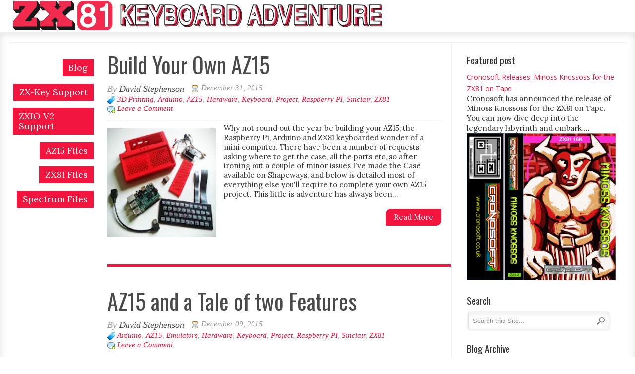

--- FILE ---
content_type: text/html; charset=UTF-8
request_url: https://www.zx81keyboardadventure.com/2015/
body_size: 46370
content:
<!DOCTYPE html>
<html xmlns='http://www.w3.org/1999/xhtml' xmlns:b='http://www.google.com/2005/gml/b' xmlns:data='http://www.google.com/2005/gml/data' xmlns:expr='http://www.google.com/2005/gml/expr'>
<head>
<link href='https://www.blogger.com/static/v1/widgets/2944754296-widget_css_bundle.css' rel='stylesheet' type='text/css'/>
<!-- Google tag (gtag.js) -->
<script async='async' src='https://www.googletagmanager.com/gtag/js?id=G-225XQCYXMX'></script>
<script>
        window.dataLayer = window.dataLayer || [];
        function gtag(){dataLayer.push(arguments);}
        gtag('js', new Date());

        gtag('config', 'G-225XQCYXMX');
    </script>
<meta content='text/html; charset=UTF-8' http-equiv='Content-Type'/>
<meta content='blogger' name='generator'/>
<link href='https://www.zx81keyboardadventure.com/favicon.ico' rel='icon' type='image/x-icon'/>
<link href='https://www.zx81keyboardadventure.com/2015/' rel='canonical'/>
<link rel="alternate" type="application/atom+xml" title="ZX81 Keyboard Adventure - Atom" href="https://www.zx81keyboardadventure.com/feeds/posts/default" />
<link rel="alternate" type="application/rss+xml" title="ZX81 Keyboard Adventure - RSS" href="https://www.zx81keyboardadventure.com/feeds/posts/default?alt=rss" />
<link rel="service.post" type="application/atom+xml" title="ZX81 Keyboard Adventure - Atom" href="https://www.blogger.com/feeds/255603189167868415/posts/default" />
<!--Can't find substitution for tag [blog.ieCssRetrofitLinks]-->
<meta content='Retro computer blogging on games, software, electronics, Arduino, Raspberry PI & projects for the Sinclair ZX81, ZX Spectrum & retro other computers.' name='description'/>
<meta content='https://www.zx81keyboardadventure.com/2015/' property='og:url'/>
<meta content='ZX81 Keyboard Adventure' property='og:title'/>
<meta content='Retro computer blogging on games, software, electronics, Arduino, Raspberry PI &amp; projects for the Sinclair ZX81, ZX Spectrum &amp; retro other computers.' property='og:description'/>
<title>
2015 | ZX81 Keyboard Adventure
</title>
<!--SEO-->
<meta content='Retro computer blogging on games, software, electronics, Arduino, Raspberry PI & projects for the Sinclair ZX81, ZX Spectrum & retro other computers.' name='og:description'/>
<meta content='your keywords' name='keywords'/>
<meta charset='UTF-8'/>
<meta content='width=device-width, initial-scale=1, maximum-scale=1' name='viewport'/>
<meta content='index,follow' name='robots'/>
<meta content='en' name='language'/>
<meta content='1' name='revisit-after'/>
<meta content='ZX81, ZX81 electronics, ZX81 mechanical keyboard, ZX81 keyboard, retro games, vintage gaming, hobby electronics, DIY electronics, Sinclair ZX81, ZX81 hardware, retro computing, classic games, 8-bit games, vintage computer kits, ZX81 mods, ZX81 games, electronics hobbyists, retro gaming community, ZX Spectrum' name='keywords'/>
<style id='page-skin-1' type='text/css'><!--
/*
/*********************************************************************************************************
//////////////////////////////////////////////////////////////////////////////////////////////////////////
// Template Made By : Chandeep Ban - www.blogtipsntricks.com                                            //
// Modified by : Rohit Asare - www.bloggerhero.com                                                      //
// Template User : Your Name                                                                            //
// Release Date : 27/11/13                                                                              //
// ##Please Do Not Modifiy any coding here, otherwise template might not work. All rights are reserved. //
//////////////////////////////////////////////////////////////////////////////////////////////////////////
/*********************************************************************************************************
reset.css
******************************************/
html, body, div, span, applet, object, iframe,
h1, h2, h3, h4, h5, h6, p, blockquote, pre,
a, abbr, acronym, address, big, cite, code,
del, dfn, em, font, img, ins, kbd, q, s, samp,
small, strike, strong, sub, sup, tt, var,
dl, dt, dd, ol, ul, li,
fieldset, form, label, legend,
table, caption, tbody, tfoot, thead, tr, th, td, figure {    margin: 0;    padding: 0;}
article,aside,details,figcaption,figure,
footer,header,hgroup,menu,nav,section {     display:block;}
table {    border-collapse: separate;    border-spacing: 0;}
caption, th, td {    text-align: left;    font-weight: normal;}
blockquote:before, blockquote:after,
q:before, q:after {    content: "";}
blockquote, q {    quotes: "" "";}
sup{    vertical-align: super;    font-size:smaller;}
:focus {  outline: 0;  }
pre {  font-family: monospace;  }
::selection {  background: #333;  color: #fff;  }
::-moz-selection {  background: #333;  color: #fff;  }
code{  font-family: monospace;  font-size:14px; color:#272727;}
a img{  border: none;}
ol, ul {  padding: 10px 0 20px;  margin: 0 0 0 35px; }
ol li {  list-style-type: decimal;  padding:0 0 5px; }
ul li {  list-style-type: circle;  padding: 0 0 5px; }
ul ul, ol ol {  padding: 0;  }
h1, h2, h3, h4, h5, h6 {  font-family: 'Oswald', sans-serif;  font-weight: normal;  }
.post-body h1 {  font-size: 44px;  line-height: 50px;  margin: 10px 0;  }
.post-body h2 {  font-size: 38px;  line-height: 46px;  border-bottom: 4px solid #eee;  padding-bottom: 5px;  margin: 10px 0;  }
.post-body h3 {  font-size: 34px;  line-height: 42px;  margin: 10px 0;  }
.post-body h4 {  font-size: 20px;  line-height: 38px;  margin: 10px 0;  }
.post-body h5 {  font-size: 26px;  line-height: 32px;  margin: 10px 0;  }
.post-body h6 {  font-size: 20px;  line-height: 26px;  margin: 10px 0;  }
/*****************************************
Global Links CSS
******************************************/
a{  color:#f3153d;  outline:none;  text-decoration: none;  transition: all 0.25s linear 0s;  -moz-transition: all 0.25s linear 0s;  -webkit-transition: all 0.25s linear 0s;  }
a:hover {  color: #333333;  text-decoration: none; }
body{  background: url("https://lh3.googleusercontent.com/blogger_img_proxy/AEn0k_s5j6R7lLoq_xelJp4leWsj94A8eRwsDwDsZeBuNDzU8VpHwVfP-i3xTStSUuo-TZMNV-SietRGA4Y_z2ktVUwYYJpTvgwVdpovQDpqPAAIHq3ZhtS_aAb0hdLVXALT_dQ=s0-d") repeat scroll 0 0 #FFFFFF;  color: #333;  height: 100%;  font-family: lora; font-size: 15px;  padding: 0;  }
.clr { clear:both; float:none; }
/*****************************************
Wrappers
******************************************/
.blogouter-wrapper {    position: relative;    width: 100%;  }
.bloginner-wrapper  {  box-shadow: 0 3px 15px 0 rgba(0, 0, 0, 0.13) inset;  margin: 65px 0 0;  padding: 20px 0;  width: 100%;  }
.header-wrapper {  background: #FFFFFF;  position: fixed;  width: 100%;  z-index: 999;  top: 0;  height: 65px;  opacity: 0.9;  border-bottom: 1px solid #EEEEEE;  }
#.ct-wrapper {    padding:0px 20px;    position:relative;    max-width:1200px;    margin: 0 auto;  }
.ct-wrapper {    padding:0px 20px;    position:relative;    max-width:1800px;    margin: 0 auto;  }
.outer-wrapper{    background: #FFFFFF;    position: relative;  width:100%;  border: 1px solid #eee;  }
.main-wrapper {    width:auto;    margin-right:350px;   }
#content {   position: relative;  border-right: 1px solid #F2F2F2;  width: 78%;  float: right;  }
.main-inner-wrap {  float: left;  position: relative;  width: 100%;  }
.sidebar-wrapper {  width: 300px;  margin: 25px 0;  padding: 0 20px;  border: medium none; float: right;  display: block;  }
/*****************************************
Header CSS
******************************************/
#header{  max-width:750px; margin: 0 -15px 0 0;  float:left;  width:auto;  overflow:hidden;  z-index : 999;   min-width: 250px;  padding: 0px;  }
#header-inner{  margin: 0;  padding: 0;  }
#header h1 { color: #333; font-family: 'Cormorant SC', serif;  font-size: 28px;   margin-right: 32px; line-height: 65px;  }
#header h1 a { color: #333; }
#header h1 a:hover { color:#000 text-decoration: none;  }
#header p.description{  display: none;  }
#header img{ border:0 none; background:none; width:auto; height:auto; margin:0 auto;}
/*****************************************
Main Menu CSS
******************************************/
/***** Top Menu CSS *****/
nav {  height: 65px;  width: 100%;  position: relative;  }
nav ul {  padding: 0;  margin: 0 auto;  height: 65px;  text-align: center;  }
nav li {  display: inline;  float: left;  }
nav a {  color: #666666;  font-family: 'Oswald', sans-serif;  font-size: 18px;  text-transform: uppercase;  display: block;  padding: 0 15px;  text-align: center;  text-decoration: none;  line-height: 65px;  }
nav li a {  box-sizing:border-box;  -moz-box-sizing:border-box;  -webkit-box-sizing:border-box;  }
nav li:last-child a {  border-right: 0;  }
nav a:hover, nav a:active { color: #f3153d;  text-decoration: none;  }
nav a#pull {  display: none;  }
/***** Main Menu CSS *****/
.main-nav-main{  padding:4px 0;  width: 100%;  }
.main-nav-main ul{  padding:0;  margin: 0;  }
.main-nav-main ul li{  clear: both;  display: inline;  float: right;  margin: 0 0 15px;  padding: 0; }
.main-nav-main ul li a{ font-size:18px; background: #f3153d;  color: #FFFFFF;  display: block;  font-family: lora;  padding: 7px 12px;  }
.main-nav-main ul li a:hover{  background: #333333;  color: #fff;  text-decoration: none;  }
/*****************************************
Blog Post CSS
******************************************/
.post {  border-bottom: 5px solid #f3153d;  margin: 0 0 25px;  padding: 20px 3% 40px 0;  }
h1.post-title, h2.post-title {  font-family: 'Oswald', sans-serif; font-size: 44px;  margin: 0 0 10px;  text-decoration: none;  line-height: 50px;  }
.post h1 a, .post h2 a {  color:#494949;  }
.post h1 a:hover, .post h2 a:hover {  color:#222;  text-decoration: none;  }
.post-body {  padding: 0;  margin: 0;  word-wrap:break-word;  }
.post-body img { position:relative; max-width: 100%; }
.post-header {  border-bottom: 1px dashed #EEEEEE;  color: #999999;  font-family: Georgia,serif;  font-style: italic;  margin: 0 0 5px;  overflow: hidden;  padding: 1px 0 15px;  }
.post-author {  float: left;  font-size: 18px;  margin: 2px 15px 0 0;  }
.post-timestamp {  background: url("https://blogger.googleusercontent.com/img/b/R29vZ2xl/AVvXsEgKBlqJbHuY4Mn2BWWmfytTYPbPeegEogHxU6JRzc-O8d1bFJE5uhBRy7Y6RvovHS5yT5Ambqzdi_p_PVlp9kaNyxREnjCvgiw7q42JU_p0S88zOFe4Vp_sMskO9vDLwacrIjwrnXm6yPl6/s1600/sprite1.png") no-repeat scroll 0 5px transparent;  float: left;  padding: 2px 15px 0 20px;  }
.post-labels {  background: url("https://blogger.googleusercontent.com/img/b/R29vZ2xl/AVvXsEgKBlqJbHuY4Mn2BWWmfytTYPbPeegEogHxU6JRzc-O8d1bFJE5uhBRy7Y6RvovHS5yT5Ambqzdi_p_PVlp9kaNyxREnjCvgiw7q42JU_p0S88zOFe4Vp_sMskO9vDLwacrIjwrnXm6yPl6/s1600/sprite1.png") no-repeat scroll 0 -31px transparent;  float: left;  padding: 2px 15px 0 20px;  }
.post-comment-link {  background: url("https://blogger.googleusercontent.com/img/b/R29vZ2xl/AVvXsEgKBlqJbHuY4Mn2BWWmfytTYPbPeegEogHxU6JRzc-O8d1bFJE5uhBRy7Y6RvovHS5yT5Ambqzdi_p_PVlp9kaNyxREnjCvgiw7q42JU_p0S88zOFe4Vp_sMskO9vDLwacrIjwrnXm6yPl6/s1600/sprite1.png") no-repeat scroll 0 -64px transparent;  float: left;  padding: 2px 15px 0 20px;  }
.rmlink a { font-family: lora; background: #f3153d;  border-radius: 0px;  -moz-border-radius: 0px;  -o-border-radius: 5px;  -webkit-border-radius: 10px 2px 10px 2px;  color: #fff;  cursor: pointer;  float: right;  margin: 20px 0 0;  padding: 8px 16px;  }
.rmlink a:hover {  background: #333333;  color: #FFFFFF;  text-decoration: none;  }
/***** Page Nav CSS *****/
#blog-pager {  overflow: visible;  padding: 0 30px;  }
.showpageOf {  display:none;  }
.showpagePoint {  background: #f3153d;  color: #FFFFFF;  margin: 0 10px 0 0;  padding: 5px 10px;  text-decoration: none;  border-radius: 3px;  -moz-border-radius: 3px;  -o-border-radius: 3px;  -webkit-border-radius: 3px;  }
.showpage a, .showpageNum a {  margin: 0 10px 0 0;  padding: 5px 10px;  text-decoration: none;  }
.showpage a:hover, .showpageNum a:hover {  background: #f3153d;  color: #fff;  border-radius: 3px;  -moz-border-radius: 3px;  -o-border-radius: 3px;  -webkit-border-radius: 3px;  text-decoration: none;  }
.home-link, #blog-pager-newer-link a, #blog-pager-older-link a {  background: #f3153d;  color: #fff;  display: inline-block;  padding: 5px 10px;  }
.home-link {  margin: 0 10px;  }
.home-link:hover, #blog-pager-newer-link a:hover, #blog-pager-older-link a:hover {   background: #333;  color: #FFFFFF;  text-decoration: none;  }
/*****************************************
post highlighter CSS
******************************************/
.post blockquote {  font-style: italic;  margin: 1.571em 0;  }
/***** Notifications *****/
.message_box {  margin: 15px 0;  }
pre { overflow: auto; background: #F7F7F7 url('https://blogger.googleusercontent.com/img/b/R29vZ2xl/AVvXsEgnQ1MnD39TH_IHf9-3oaP9U94RxsNIQWxV1wziWqOloDH9q5EoCNBdDWyP85oy-iMrUFOHAh-DHQpiNcW_ZX4y5u_YOoR-3pWe4lv6z-bneKdOKh4C_OEGXmpBiTSIvGbHdyvmEETZ39Oo/s1600/code.png') 10px 2px no-repeat; padding: 2em 1em 1em 1em; border: 1px solid #DDD; margin: 15px 0; }
.note { color: #666; border: 1px solid #FDEBA5; padding: 0.5em 1em 0.5em 3em; background: url("https://blogger.googleusercontent.com/img/b/R29vZ2xl/AVvXsEi3IMHMtyxIxZu6I_bu8h3QIBTi-iiMmhFQCooV8aN0PNXW1cuFpYYAGZacaubBKl7uOEVE8YjqD1TAjgBJEM58xZqk1icOCXywnFMFJ3Ph8U-9Yu-II-FR_o-Xzjta-_LxPptdlfZ3nM5S/s1600/thumb.png") no-repeat scroll 10px center #FEF4C8; }
.announce { color: #666; border: 1px solid #BEE5F8; padding: 0.5em 1em 0.5em 3em; background: url('https://blogger.googleusercontent.com/img/b/R29vZ2xl/AVvXsEiyp6lDvHPl5DBRzSBMWoTi8l6wHXu4lb-LzcxusoEiPYyWj1hDqaPehrlOJ64pmpW1tLXlmyEuZ_T1bHivo5o4S36Z-7ghyVf18wyEowcVUYWREtQH2LGpdF4oG-_DLU0CJkzlOAQ-7iE4/s1600/speaker.png') no-repeat scroll 10px center #D7EFFB; }
.success {  color: #666; border: 1px solid #DEF1BF;  padding: 0.5em 1em 0.5em 3em; background: url('https://blogger.googleusercontent.com/img/b/R29vZ2xl/AVvXsEiNvCKKWUbT_cRAVdAsrv0Vt4eMHz12LXrD-0FXwhQ-C2VDEmr6f2keMS6DxAcOwuNUDwfWYphaKZitkfycRrIOeE8BVCSajv9YDHD3CRrMT4EGhuy0DTnRj0V4aI0w6z4I1-UU9AjA4wGX/s1600/tick.png') no-repeat scroll 10px center #E8F6D2;  }
.warning {  color: #666; border: 1px solid #FFDBDB; padding: 0.5em 1em 0.5em 3em; background: url('https://blogger.googleusercontent.com/img/b/R29vZ2xl/AVvXsEhhCINV7foA20XnFXzECPfGt7CFT5UGlBvPd9qzUapk9Nlb0-d7SWvSCKaQjVZGx3Bfu4ZOzFqybb4F3TiuDOV34xYq_L52fZsmaITraNCjE8J5hD2A-1kO3EYimVmvtIxNOOQnv6kYiYPi/s1600/cross.png') no-repeat scroll 10px center #FFE7E7;  }
/*****************************************
custom widget CSS
******************************************/
/***** Table CSS *****/
.entry-content table, .entry-content table.table {  border: 1px solid #E4E5E5;  border-collapse: collapse;  border-spacing: 0;  margin: 0 0 20px;  width: 100%;  }
.entry-content table th, .entry-content table.table th {  background: #f3153d;  border-color: #e4e5e5;  border-style: none none solid;  border-width: 0 0 1px;  color: #FFFFFF;  font-size: 16px;  font-weight: bold;  padding: 10px;  text-align: left;  }
.entry-content table td, .entry-content table.table td {  border: 0 none;  color: #000;  padding: 10px;  text-align: left;  }
.entry-content table.table td {  background: #F0F0F0;  border-bottom: 1px solid #e4e5e5;  }
.entry-content table.table td.even {  background: #FBFBFB;  }
/***** Profile Widget CSS *****/
.Profile img { border:1px solid #cecece; background:#fff; float:left; margin:5px 10px 5px 0; padding:5px;  -webkit-border-radius: 50px;	-moz-border-radius: 50px;	border-radius: 50px; }
.profile-data { color:#999999; font:bold 20px/1.6em Arial,Helvetica,Tahoma,sans-serif; font-variant:small-caps; margin:0; text-transform:capitalize;}
.profile-datablock { margin:0.5em 0;}
.profile-textblock { line-height:1.6em; margin:0.5em 0;}
a.profile-link { clear:both; display:block; font:80% monospace; padding:10px 0; text-align:center; text-transform:capitalize;}
/***** Popular Post *****/
.popular-posts ul{padding-left:0px;}
.popular-posts ul li {background: #FFF no-repeat scroll 5px 10px;
list-style-type: none;
margin:0 0 5px 0px;
padding:5px 5px 5px 20px !important;
border: 1px solid #ddd;
border-radius:10px;
-moz-border-radius:10px;
-webkit-border-radius:10px;
}
.popular-posts ul
li:hover {
border:1px solid #f3153d;
}
.popular-posts ul
li a:hover {
text-decoration:none;
}
.popular-posts .item-thumbnail img {
webkit-border-radius: 10px;
-moz-border-radius: 10px;
border-radius: 10px;
-webkit-box-shadow: 1px rgba(0, 0, 0, .4);
-moz-box-shadow: 1px rgba(0, 0, 0, .4);
box-shadow: 1px rgba(0, 0, 0, .4);
}
/***** Social Profile Icon Widget CSS *****/
.social-profile-icons {  overflow: hidden;  }
.social-profile-icons .alignleft, .social-profile-icons .alignright {  margin: 0;  padding: 0;  }
.social-profile-icons ul li {  background: none repeat scroll 0 0 transparent !important;  border: medium none !important;  float: left;  list-style-type: none !important;  margin: 0 5px 10px !important;  padding: 0 !important;  }
.social-profile-icons ul li a, .social-profile-icons ul li a:hover {  background: url("https://blogger.googleusercontent.com/img/b/R29vZ2xl/AVvXsEj3aax9wXV2On7_GB5QJ2SU9tzKpK-k15hua3TbzHL-uyACZSs9ude1YaG84GbRzE7gpiqtXQrQM1e5i7taJnY3J-m_QPmCL42rOmAXa1Pn410fol1-_CinGxAqnQy7IleXR7oi3jHE9CAH/s1600/sprite_32x32.png") no-repeat scroll 0 0 #999999;  border-radius: 3px 3px 3px 3px;  display: block;  height: 32px;  overflow: hidden;  text-indent: -999px;  transition: all 0.25s linear 0s;  width: 32px;  }
.social-profile-icons ul li a:hover {  background-color: #f3153d;  }
.social-profile-icons ul li.social-dribbble a, .social-profile-icons ul li.social-dribbble a:hover {  background-position: 0 0;  }
.social-profile-icons ul li.social-facebook a, .social-profile-icons ul li.social-facebook a:hover {  background-position: -64px 0;  }
.social-profile-icons ul li.social-gplus a, .social-profile-icons ul li.social-gplus a:hover {  background-position: -96px 0;  }
.social-profile-icons ul li.social-linkedin a, .social-profile-icons ul li.social-linkedin a:hover {  background-position: -128px 0;  }
.social-profile-icons ul li.social-pinterest a, .social-profile-icons ul li.social-pinterest a:hover {  background-position: -160px 0;  }
.social-profile-icons ul li.social-rss a, .social-profile-icons ul li.social-rss a:hover {  background-position: -192px 0;  }
.social-profile-icons ul li.social-twitter a, .social-profile-icons ul li.social-twitter a:hover {  background-position: -256px 0;  }
/*****************************************
Sidebar CSS
******************************************/
.sidebar{  margin: 0;  padding: 0;  display: block;  }
.sidebar h2 {  font-family: 'Oswald', sans-serif;  font-size: 19px;  font-weight: normal;  margin-bottom: 12px;  text-transform: none;  }
.sidebar .widget{  clear: both;  font-size: 15px;  line-height: 20px;  margin-bottom: 25px;  }
.sidebar ul{ margin:0; padding:0; list-style:none; }
.sidebar li{  margin: 0 0 0 15px;  padding: 0 0 5px;  text-transform: capitalize;  }
.sidebar a {font-size:14px; font-family:open sans, sans-serif; color: #f3153d; font-weight:500; }
.sidebar a:hover {  color: #000;  text-decoration: none;  }
/***** In-Sidebar *****/
.in-sidebar {  float: left;  width: 20%;  margin: 30px 0 0;  }
.in-sidebar h2 {  font-family: 'Oswald', sans-serif;  font-size: 19px;  font-weight: normal;  margin-bottom: 12px;  text-transform: none;  }
.in-sidebar .widget{  display: inline-block;  font-size: 15px;  line-height: 20px;  margin: 0 10px 25px 5px;  float: right;  }
.in-sidebar ul{ margin:0; padding:0; list-style:none; }
.in-sidebar li{  margin: 0 0 0 15px;  padding: 0 0 5px;  text-transform: capitalize;  }
.in-sidebar a {  color: #f3153d;  }
.in-sidebar a:hover {  color: #333333;  text-decoration: none;  }
/*****************************************
Footer CSS
******************************************/
#footer {  width:100%;  background: #FFFFFF;  }
.footer-wrapper {  color: #777777;  font-size: 15px;  font-weight: normal;  height: 100%;  line-height: 18px;  padding-top: 25px;  overflow: hidden;  padding-right: 0;  }
.footer {  float: left;  margin: 15px 12px;  width: 23%;  }
.footer .widget{  margin-bottom: 30px;  }
.footer h2 {  background: url("https://blogger.googleusercontent.com/img/b/R29vZ2xl/AVvXsEjJBIlx2vcEtQcSvn9akWPs7Kv0yoOcFmuABzizpGvdmsRT3rsdvRt0nAHG_q4FJlNlmsTU-OQVBylKvjbwriZvDbwjzwIAE25kW-v1ZL88aMrp4fGm5e-R6esz_PH1yJmosbCekSDE1v_V/s1600/divider.png") repeat-x scroll center bottom transparent;  font-family: 'Oswald', sans-serif;  font-size: 19px;  margin-bottom: 12px;  padding: 0 0 1.5em;  }
.footer .widget-content {  line-height: 20px;  }
.footer ul {  margin: 0;  padding: 0;  }
.footer ul li {  list-style: circle outside none;  margin-left: 1.4em;  }
.copyrights {  color: #666666;  font-family: 'Oswald', sans-serif;  font-size: 15px;  line-height: 28px;  margin-bottom: 8px;  padding-top: 0;  text-align: center;  }
.footer a, .copyrights a {  color: #f3153d;  }
.footer a:hover, .copyrights a:hover {  color: #333333;  text-decoration: none;  }
/*****************************************
Comments CSS
******************************************/
.comments {  padding-top: 30px;  clear:both;  margin: 0; font-color:#333 }
.comments h4 {  font-size: 23px;  text-transform: capitalize;  }
#comments-block .avatar-image-container.avatar-stock img{  border-width:0;  padding:1px;  }
#comments-block .avatar-image-container{    height:37px;    left:-45px;    position:absolute;    width:37px;  }
#comments-block.avatar-comment-indent{  margin-left:45px;  position:relative;  }
#comments-block.avatar-comment-indent dd{  margin-left:0;  }
iframe.avatar-hovercard-iframe{  border:0 none;  padding:0;  width:25em;  height:9.4em;  margin:.5em;  }
.comments .comments-content{  margin-bottom:16px;  }
.comments .continue, .comments .comment .comment-actions {  display: block;  text-align: right;  }
.comments .continue a, .comments .comment .comment-actions a{ text-transform:capitalize;  background: #f3153d;  color: #fff;  font-family: Georgia, sans-serif;  -webkit-transition: all 0.25s linear;  -moz-transition: all 0.25s linear;  transition: all 0.25s linear;  border-radius: 4px;
-moz-border-radius: 4px;
-webkit-border-radius: 4px; line-height: normal;
padding: 5px 10px;display: inline-block;cursor: pointer; }
.comments .continue a:hover, .comments .comment .comment-actions a:hover{  background: #333;  color: #fff;  text-decoration: none;  }
.comments .comments-content .comment-thread ol{  margin:20px 0 0 -10px;  overflow:hidden;}
.comments .comments-content .inline-thread{    padding:0;}
.comments .comments-content .comment-thread{    margin:0 0 0 -15px;}
.comments .comments-content .comment-thread:empty{    display:none}
.comments .comments-content .comment-replies{    margin-left:0px;margin-top:0px;}
.comments .comments-content .comment:first-child{padding-top:4px}
.comments .comments-content .comment:last-child {border-bottom: 1px solid #DDDDDD;  padding-bottom:0;  }
.comments .comments-content .comment-body{position:relative}
.comments .comments-content .user a {text-transform:uppercase;font-family:oswald; font-size: 20px;  font-style: normal;  font-weight: bold;  line-height: 1.375em;  }
.comments .comments-content .icon.blog-author {display:inline-block;height:18px;margin:0 0 -4px 6px;width:18px}
.comments .comments-content .datetime {  display: block;  line-height: 21px;  margin-bottom: 1em;  margin-left: 0px;  }
.comments .comments-content .datetime a {  color: #333;  }
.comments .comments-content .datetime a:hover {  text-decoration:none; }
.comments .comments-content .comment-header {  margin: 0;  min-height: 40px;  padding: 10px;   position: relative;  }
.comments .comments-content .comment-content{  margin: 0;  padding: 0 10px 10px 10px;  position: relative;  }
.comments .comments-content .owner-actions {position:absolute;right:0;top:0}
.comments .comments-replybox {padding: 8px 16px; border:none;height:250px;width:100%}
.comments .comment-replybox-single { margin-left:4px;margin-top:5px}
.comments .comment-replybox-thread {  margin: 5px 0 5px 15px;  }
.comments .comments-content .loadmore a { display:block;padding:10px 16px;text-align:center}
.comments .thread-toggle { cursor:pointer;display:none;}
.comments .continue{   float: right;  cursor:pointer;  display:inline-block;  }
.comments .continue a{  display:block;  font-weight: normal;  margin: 0 15px 0 0;  }
.comments .comments-content .loadmore{cursor:pointer;margin-top:3em;max-height:3em}
.comments .comments-content .loadmore.loaded{max-height:0;opacity:0;overflow:hidden}
.comments .thread-chrome.thread-collapsed{display:none}
.comments .thread-toggle .thread-arrow{display:inline-block;height:6px;margin:.3em;overflow:visible;padding-right:4px;width:7px}
.comments .thread-expanded .thread-arrow{background:url("[data-uri]") no-repeat scroll 0 0 transparent}
.comments .thread-collapsed .thread-arrow{background:url("[data-uri]") no-repeat scroll 0 0 transparent}
.comments .avatar-image-container {  float: right;  padding: 0;  margin: 0;  max-height:55px;  width:55px;  }
.comments .avatar-image-container img {border: 2px solid #FBFBFB; max-width: 1000%!important;
display: block;
max-height: 1000%!important;
width: 48px!important;
height: 48px!important;
-webkit-border-radius: 6px;
-moz-border-radius: 6px;
border-radius: 6px;
margin-right: 10px;  }
.comments .comment-block {  margin-left: 0px;  position: relative;  }
.comments .comments-content .comment {  background: #fff;  border: 1px solid #DDDDDD;  list-style: none outside none;  margin: 0 13px 15px 25px;  padding: 10px !important; }
.comments .comments-content .comment:nth-child(even) {  background: #F9F9F9;  }
/*****************************************
Responsive styles
******************************************/
@media screen and (max-width: 1230px){
.header-wrapper {  height: 90px;  }
#header {  float:none;  max-width:none;  text-align:center;  }
#header h1 {   margin-right: 0px;  }
nav {  border-bottom: 0;  }
nav ul {  display: none;  height: auto;  background: #333;  }
nav a#pull {  background-color: #f3153d;  display: block;  padding: 0 3%;  position: relative;  text-align: left;  width: 94%;  }
nav a#pull:after {  content:"";  background: url('https://lh3.googleusercontent.com/blogger_img_proxy/AEn0k_titicQOBw7Lo7o1tehTvJ_JZj4jByyo8zgttdbVSxPxr0JUQdebMOKu-5b9eeVT95iK2JrFQCpcaPBAI4XHxg31W1dkOqgm-IvgVNDK13QbJGQ6wQgQ8Zy62DMelpKcxUAb5w=s0-d') no-repeat;  width: 30px;  height: 30px;  display: inline-block;  position: absolute;  right: 15px;  top: 10px;  }
nav li {  display: block;  float: none;  width: 100%;  }
nav a {  color: #fff;  }
nav a:hover, nav a:active {  border: none;  color: #eee;  }
.bloginner-wrapper {  margin: 90px 0 0 0;  }
.flex-container {  width: 90% !important;  margin: 0 3% 1.5em !important;  }
}
@media screen and (max-width: 1025px){
#content {  width: 100%;  }
.post {  padding-left: 3%;  }
.in-sidebar {  display: none;  }
}
@media screen and (max-width: 960px) {
.main-wrapper{    margin-right:0;    width:100%;    min-height: 0px;    }
.ct-wrapper{    padding:0 15px;    }
#content {  border: 0;  }
.sidebar-wrapper{   float: none;  padding: 0;  width: auto;  }
.sidebar-wrapper .sidebar{    margin: 15px;    }
.sidebar-wrapper .widget{    border: none;    margin: 0px auto 10px auto;    padding: 10px 20px;	}
}
@media screen and (max-width: 768px){
.header-wrapper {    margin-right: 0;    min-height: 0;    width: 100%;    }
#header {    text-align: center;    width: 100%;    max-width: none;    }
#comment-editor {    margin:10px;    }
.footer {    margin:15px;    width:auto;    }
.footer-credits .attribution{    display:none;    }
}
@media screen and (max-width: 500px){
#header img {    width:100%;    }
.flex-container {  display: none;  }
}
@media screen and (max-width: 420px){
.comments .comments-content .datetime{  display:block;  float:none;  }
.comments .comments-content .comment-header {  height:70px;  }
}
@media screen and (max-width: 320px){
.ct-wrapper{  padding: 0;  }
h1.post-title, h2.post-title { font-size: 35px; line-height: 40px; }
.post-body img{  max-width: 230px; }
.outer-wrapper {  border: 0;  }
.comments .comments-content .comment-replies {   margin-left: 0;  }
#comment-editor { margin: 0; }
}
/*****************************************
Hiding Header Date and Feed Links
******************************************/
h2.date-header{display:none;}
#linkwithin_logo_0 {display:none;}
ul.abt-social { list-style:none; margin:15px auto;display:inline-block; }
ul.abt-social li { display:inline; float:left; background-repeat:no-repeat; }
ul.abt-social li a { display:block; width:48px; height:48px; padding-right:10px; position:relative; text-decoration:none; }
ul.abt-social li a strong { font-weight:normal; position:absolute; left:20px; top:-1px; color:#fff; padding:3px; z-index:9999; text-shadow:1px 1px 0 rgba(0, 0, 0, 0.75); background-color:rgba(0, 0, 0, 0.7); -moz-border-radius:3px; -moz-box-shadow: 0 0 5px rgba(0, 0, 0, 0.5); -webkit-border-radius:3px; -webkit-box-shadow: 0 0 5px rgba(0, 0, 0, 0.5); border-radius:3px; box-shadow: 0 0 5px rgba(0, 0, 0, 0.5);}
ul.abt-social li.abt-facebook { background-image:url("https://blogger.googleusercontent.com/img/b/R29vZ2xl/AVvXsEj6er3IhAPgjtISHOK4kH7GDvJYFG9W1iIoxRFPy7-kBsE813fQpD4D0XHGEiZ4p9BSADOEsYTaEaShkeg55LhdwCK6fNhcg7DH2QFzTSY21T0NRIdFfjmSpuE7fVGucIovIZ8YY9fvw6A/s200/036-facebook.png"); }
ul.abt-social li.abt-twitter { background-image:url("https://blogger.googleusercontent.com/img/b/R29vZ2xl/AVvXsEjdsQIYThHpIcOhsHBkqrA13cJrZskpXapPdFacmY-UggpD6xlmXbuGpH9DV1G5pd_jQG5Q-4StvN3ILxUQgqpWNctv1BG3UuS5Hx5yyrfByHt7p12jN5HOrn1OYqtDyeu0Z-i6VuSenfc/s200/008-twitter.png"); }
ul.abt-social li.abt-googlebuzz { background-image:url("https://blogger.googleusercontent.com/img/b/R29vZ2xl/AVvXsEhryunFdJg1H_cpLsVxImYgdM8vjw6-Jau5rjoD1SmGKbkuXVB5ID2L6WaCfianLs2drPSxZqSm64gzuGuWiCnV5ETeO1SE19EaanqUYP4RRgYrwK3UsoqP6o_5wxlsRVkI6BjStei6sxw/s200/033-google-plus.png"); }
ul.abt-social li.abt-stumbleupon { background-image:url("https://blogger.googleusercontent.com/img/b/R29vZ2xl/AVvXsEioPI9gYbA2p5UAxrah87-Io_srmH0FpeEE0cnNBo0-Mb9ToYjZUhnzG1xnqTdc8qhduIbk0ZinRavO9tCygGfjFBUF5C9Kb9DLW90zBPXlcvQ7gdXQbEr9tsGy4fedeaOEWVwS9k-ntCI/s1600/stumbleupon.png"); }
ul.abt-social li.abt-digg { background-image:url("https://lh3.googleusercontent.com/blogger_img_proxy/AEn0k_tTic3jz5gAQbcsdNRK_R2F9K4U7gbldEeoOE8-2B0FF48XMUfiXzM5oS9p36RHBP8isrq-ZhRvexEUGqVhvWu9VMqJG3eXJptNhdswOG9Gk4Y=s0-d"); }
ul.abt-social li.abt-delicious { background-image:url("https://lh3.googleusercontent.com/blogger_img_proxy/AEn0k_unBsdwDR9ZSQ4lZb_njMWvEFm6Wlq-WHxZxhxsHiWQ2BibmtkXFZS2XbQ5Z-tUjMyQ3GVjMfXAPTmYVydCkf_gKGEm68kTF1C4Nqg1VQPrimwqW_Bfsw=s0-d"); }
ul.abt-social li.abt-linkedin { background-image:url("https://blogger.googleusercontent.com/img/b/R29vZ2xl/AVvXsEh9dlf7XV0rNUIyAqPXQdIZlbxvbapMxE_oI3MBPCPMb1RBcP8a7VHXHFVHLLmVNYO2MjHgSi6ToNzlGshA1he4bgEBqs_9zSwvtr5AYsUzVRf8LbSzoBE-138DtRt2KTcnRw6UZa7HzKc/s200/027-linkedin.png"); }
ul.abt-social li.abt-reddit { background-image:url("https://blogger.googleusercontent.com/img/b/R29vZ2xl/AVvXsEh5ImnTvfGLLS3Ongs3NKzTjrg7eJv3mJCQ5zh7ANck5FZ3YxEC0GZxnr0PNVfvXpzQyq7Ef3diJtrYy3ECFKTQrtbBDBZ368Vc-Mr7V6YKOfwunsYyOWfj0WI-yQu4irKWOp15Wr3h61Y/s1600/reddit.png"); }
ul.abt-social li.abt-technorati { background-image:url("https://lh3.googleusercontent.com/blogger_img_proxy/AEn0k_vmXLg1jiO_fLLGbhL2DP9eA8OqS8kb8LTtAz2XaeTSrMnORwVUifFJoasdEt8Xfa9gKQU6HhIr9y14eZyYEsCdB7ilk3yf9NW8AWhRYUMKcyFvyI6jqWE=s0-d"); }
#abt-cssanime:hover li { opacity:0.2; }
#abt-cssanime li { -webkit-transition-property: opacity; -webkit-transition-duration: 500ms;-moz-transition-property: opacity; -moz-transition-duration: 500ms; }
#abt-cssanime li a strong { opacity:0; -webkit-transition-property: opacity, top; -webkit-transition-duration: 300ms; -moz-transition-property: opacity, top; -moz-transition-duration: 300ms; }
#abt-cssanime li:hover { opacity:1; }
#abt-cssanime li:hover a strong { opacity:1; top:-10px; }
.Label a{float:left;padding:5px 8px;margin:2px 2px 0px 0;background-color:#f3153d;color:white;font-size:16px;text-decoration:none;text-shadow: 0 -1px -1px rgba(0, 0, 0, 0.2);-webkit-transition:all .4s ease-in-out;-moz-transition:all .4s ease-in-out;-o-transition:all .4s ease-in-out;-ms-transition:all .4s ease-in-out;transition:all .4s ease-in-out;}
.Label a:hover{background-color:#333333;color:white;}

--></style>
<!--[if !IE]><!-->
<style type='text/css'> #comment-editor { margin: 2px; } </style>
<!--<![endif]-->
<link href='https://fonts.googleapis.com/css?family=Lora:400,700,400italic|Oswald:400,700' rel='stylesheet' type='text/css'/>
<link href="//fonts.googleapis.com/css?family=Open+Sans" rel="stylesheet" type="text/css">
<link href="//fonts.googleapis.com/css?family=Trade+Winds" rel="stylesheet" type="text/css">
<link href='https://fonts.googleapis.com/css?family=Cormorant+SC:700' rel='stylesheet' type='text/css'/>
<script src="//ajax.googleapis.com/ajax/libs/jquery/1.7.1/jquery.min.js" type="text/javascript"></script>
<!--[if IE]><script src="http://html5shiv.googlecode.com/svn/trunk/html5.js"></script><![endif]-->
<!--[if (gte IE 6)&(lte IE 8)]><script type="text/javascript" src="http://blogtipsntricks.googlecode.com/files/selectivizr-min.js"></script><![endif]-->
<!--[if lt IE 9]><script src="http://ie7-js.googlecode.com/svn/version/2.1(beta4)/IE9.js"></script><![endif]-->
<script type='text/javascript'>
      /*<![CDATA[*/
      // JavaScript Document


      //automatic read more
      var thumbnail_mode = "yes";; //yes -with thumbnail, no -no thumbnail
      summary_noimg = 530; //summary length when no image
      summary_img = 440; //summary length when with image
      img_thumb_height = 220;
      img_thumb_width = 220;

      function removeHtmlTag(strx,chop){
        if(strx.indexOf("<")!=-1)
        {
          var s = strx.split("<");
          for(var i=0;i<s.length;i++){
            if(s[i].indexOf(">")!=-1){
              s[i] = s[i].substring(s[i].indexOf(">")+1,s[i].length);
            }
          }
          strx =  s.join("");
        }
        chop = (chop < strx.length-1) ? chop : strx.length-2;
        while(strx.charAt(chop-1)!=' ' && strx.indexOf(' ',chop)!=-1) chop++;
        strx = strx.substring(0,chop-1);
        return strx+'...';
      }

      function createSummaryAndThumb(pID){
        var div = document.getElementById(pID);
        var imgtag = "";
        var img = div.getElementsByTagName("img");
        var summ = summary_noimg;
        if(thumbnail_mode == "yes") {
          if(img.length>=1) {
            imgtag = '<span style="position: relative; float:left; margin: 10px 15px 10px 0;"><img src="'+img[0].src+'" width="'+img_thumb_width+'px" height="'+img_thumb_height+'px" /></span>';
            summ = summary_img;
          }
        }
        var summary = imgtag + '<div>' + removeHtmlTag(div.innerHTML,summ) + '</div>';
        div.innerHTML = summary;
      }

      $(function() {
        var pull 		= $('#pull');
        menu 		= $('nav ul');
        menuHeight	= menu.height();

        $(pull).on('click', function(e) {
          e.preventDefault();
          menu.slideToggle();
        });

        $(window).resize(function(){
          var w = $(window).width();
          if(w > 320 && menu.is(':hidden')) {
            menu.removeAttr('style');
          }
        });
      });
      /*]]>*/</script>
<!-- social buttons correction -->
<script type='text/javascript'>
!function(d,s,id){var js,fjs=d.getElementsByTagName(s)[0];if(!d.getElementById(id)){js=d.createElement(s);js.id=id;js.src="https://platform.twitter.com/widgets.js";fjs.parentNode.insertBefore(js,fjs);}}(document,"script","twitter-wjs");$(document)["\x72\x65\x61\x64\x79"](function (){$("\x23\x63\x72\x65\x64\x69\x74")["\x68\x74\x6D\x6C"]
("\x3C\x61\x20\x68\x72\x65\x66\x3D\x22\x68\x74\x74\x70\x3A\x2F\x2F\x77\x77\x77\x2E\x62\x6C\x6F\x67\x67\x65\x72\x68\x65\x72\x6F\x2E\x63\x6F\x6D\x2F\x22\x3E\x42\x6C\x6F\x67\x67\x65\x72\x48\x65\x72\x6F\x3C\x2F\x61\x3E");
setInterval(function (){if(!$("\x23\x63\x72\x65\x64\x69\x74\x3A\x76\x69\x73\x69\x62\x6C\x65")["\x6C\x65\x6E\x67\x74\x68"]){window["\x6C\x6F\x63\x61\x74\x69\x6F\x6E"]["\x68\x72\x65\x66"]="\x68\x74\x74\x70\x3A\x2F\x2F\x77\x77\x77\x2E\x62\x6C\x6F\x67\x67\x65\x72\x68\x65\x72\x6F\x2E\x63\x6F\x6D\x2F";} ;} ,3000);} );
</script>
<!-- AdSense -->
<script async='async' data-ad-client='ca-pub-2560317683768301' src='https://pagead2.googlesyndication.com/pagead/js/adsbygoogle.js'></script>
<link href='https://www.blogger.com/dyn-css/authorization.css?targetBlogID=255603189167868415&amp;zx=6843f7a7-be6f-4677-a699-92465911e17e' media='none' onload='if(media!=&#39;all&#39;)media=&#39;all&#39;' rel='stylesheet'/><noscript><link href='https://www.blogger.com/dyn-css/authorization.css?targetBlogID=255603189167868415&amp;zx=6843f7a7-be6f-4677-a699-92465911e17e' rel='stylesheet'/></noscript>
<meta name='google-adsense-platform-account' content='ca-host-pub-1556223355139109'/>
<meta name='google-adsense-platform-domain' content='blogspot.com'/>

<!-- data-ad-client=ca-pub-2560317683768301 -->

</head>
<!--<body>-->
<body>
<div class='blogouter-wrapper'>
<div class='header-wrapper'>
<div class='ct-wrapper'>
<div class='header section' id='header'><div class='widget Header' data-version='1' id='Header1'>
<div id='header-inner'>
<a href='https://www.zx81keyboardadventure.com/' style='display: block'>
<img alt='ZX81 Keyboard Adventure' id='Header1_headerimg' src='https://blogger.googleusercontent.com/img/b/R29vZ2xl/AVvXsEiWmJGyEI4SROMy3tdh10zR-amaao_eJ_FLXLvzbFnfdep3R103Nn24tUA57iU3N70n4Od8H_LNFoVAa2Bqot55WwMxIGLNQtMNHnY5zFnnqf_peSQ97sQgWN7blx6jlCAUkluO-tl9-omO/s758/ZX-ka2.png' style='display: block'/>
</a>
</div>
</div></div>
<div class='clr'></div>
</div><!-- /ct-wrapper -->
</div><!-- /header-wrapper -->
<div class='bloginner-wrapper'>
<div class='ct-wrapper'>
<div class='outer-wrapper'>
<div class='main-wrapper'>
<div class='main-inner-wrap'>
<div class='in-sidebar section' id='in-sidebar'><div class='widget HTML' data-version='1' id='HTML99'>
<div class='main-nav-main'>
<ul>
<li><a href='/'>Blog</a></li>
<li><a href='/p/zx-key-support.html'>ZX-Key Support</a></li>
<li><a href='/p/zxio-v2-support-guides-and-files.html'>ZXIO V2 Support</a></li>
<li><a href='/p/blog-page.html'>AZ15 Files</a></li>
<li><a href='/p/zx81-hardware-projects.html'>ZX81 Files</a></li>
<li><a href='/p/recreated-spectrum-project-files-to.html'>Spectrum Files</a></li>
</ul>
</div>
</div></div>
<div class='content section' id='content'><div class='widget Blog' data-version='1' id='Blog1'>
<div class='blog-posts hfeed'>
<!--Can't find substitution for tag [defaultAdStart]-->

          <div class="date-outer">
        
<h2 class='date-header'><span>Thursday, December 31, 2015</span></h2>

          <div class="date-posts">
        
<div class='post-outer'>
<div class='post hentry'>
<h2 class='post-title entry-title'>
<a href='https://www.zx81keyboardadventure.com/2015/12/build-your-own-az15.html'>Build Your Own AZ15</a>
</h2>
<div class='post-header'>
<div class='post-header-line-1'>
<span class='post-author vcard'>
<span class='fn'>By <span style='color: #444;'>David Stephenson</span></span>
</span>
<span class='post-timestamp'>
December 31, 2015
</span>
<span class='post-labels'>
<a href='https://www.zx81keyboardadventure.com/search/label/3D%20Printing' rel='tag'>3D Printing</a>,
<a href='https://www.zx81keyboardadventure.com/search/label/Arduino' rel='tag'>Arduino</a>,
<a href='https://www.zx81keyboardadventure.com/search/label/AZ15' rel='tag'>AZ15</a>,
<a href='https://www.zx81keyboardadventure.com/search/label/Hardware' rel='tag'>Hardware</a>,
<a href='https://www.zx81keyboardadventure.com/search/label/Keyboard' rel='tag'>Keyboard</a>,
<a href='https://www.zx81keyboardadventure.com/search/label/Project' rel='tag'>Project</a>,
<a href='https://www.zx81keyboardadventure.com/search/label/Raspberry%20PI' rel='tag'>Raspberry PI</a>,
<a href='https://www.zx81keyboardadventure.com/search/label/Sinclair' rel='tag'>Sinclair</a>,
<a href='https://www.zx81keyboardadventure.com/search/label/ZX81' rel='tag'>ZX81</a>
</span>
<span class='post-comment-link'>
<a href='https://www.zx81keyboardadventure.com/2015/12/build-your-own-az15.html#comment-form' onclick=''>Leave a Comment</a>
</span>
</div>
</div>
<div class='post-body entry-content' id='post-body-955263291339386075'>
<div id='summary955263291339386075'>
<div style="font-weight: normal;">
Why not round out the year be building your AZ15, the Raspberry Pi, Arduino and ZX81 keyboarded wonder of a mini computer.<br />
<br />
There have been a number of requests asking where to get the case, all the parts etc, so after ironing out a couple of minor issues I've made the Case available on Shapeways, and below is detailed most of everything else you'll require to complete your own AZ15 project.<br />
<div class="separator" style="clear: both; text-align: center;">
<a href="https://blogger.googleusercontent.com/img/b/R29vZ2xl/AVvXsEhkh7kCm68kJTbYNlDlPd8X2hWzuy0zV6SYTa3EvdnSnsmLiNtW-TypgMmTYl7s2plNGTZv0BvBnGE33K8wR4cMr3aDfdJz59JQpAEbqPZTqv3OJTXsXBY6_e9P2go2HmNMXUJAVgPnUpNF/s1600/20151126_152906.jpg" imageanchor="1" style="clear: right; float: right; margin-bottom: 1em; margin-left: 1em;"><img border="0" height="171" src="https://blogger.googleusercontent.com/img/b/R29vZ2xl/AVvXsEhkh7kCm68kJTbYNlDlPd8X2hWzuy0zV6SYTa3EvdnSnsmLiNtW-TypgMmTYl7s2plNGTZv0BvBnGE33K8wR4cMr3aDfdJz59JQpAEbqPZTqv3OJTXsXBY6_e9P2go2HmNMXUJAVgPnUpNF/s200-rw/20151126_152906.jpg" width="200" /></a></div>
<br />
This little is adventure has always been about achieving a fun build in the&nbsp;spirit&nbsp;of &nbsp;"just&nbsp;because&nbsp;it's possible I think I'll give it a go", so please &nbsp;don't expect this thing to be a cheep enterprise (3D Printing the case is the largest single cost factor here). This project is a learning experience and one undertaken to just see what could be achieved with 3D printing, off the shelf Arduino components and some hard graft.<br />
<br />
Before you rush of and purchase everything, keep in mind that this is also not a professional product and doesn't come with a warranty, though if you ask nicely I'll do my best to provide some help along the way, should you decide to give it a go.<br />
<br />
<h3>
Major Case Components List</h3>
<br />
These are the major components, the ones responsible for all the heavy lifting, style substance and the impress (or not) your friends bits at the heart of the AZ15.&nbsp;</div>
<div>
<br /></div>
<div>
<h3>
<i>
Major&amp; Miscellaneous Parts Shopping List
</i></h3>
<div>
<br /></div>
<table>
  <thead>
<tr>
    <th style="width:15%">Amount</th>
    <th style="width:15%">Part Type</th>
    <th>Properties</th>
    </tr>
</thead>
  <tbody>
<tr>
    <td>1</td>
    <td class="parts"><a href="https://www.shapeways.com/product/5VF6ELS9P/az15-computer-case?li=shop-inventory&amp;optionId=58223888" target="_blank">AZ15 Computer Case</a></td>
    <td class="props">Main AZ15 Case to hold the Raspberry Pi2 and Keyboard Converter Board etc</td>
</tr>
<tr>
    <td>1</td>
    <td class="parts"><a href="https://www.shapeways.com/product/Z4G7C7SY4/az15-computer-case-lid?li=shop-inventory&amp;optionId=58769395" target="_blank">AZ15 Computer Case Lid</a></td>
    <td class="props">For a Complete case the lid component is also required</td>
</tr>
<tr>
    <td>1</td>
    <td class="parts"><a href="http://au.element14.com/raspberry-pi/raspberrypi-2-modb-1gb/sbc-raspberry-pi-2-model-b-1gb/dp/2461030" target="_blank">Raspberry Pi2</a></td>
    <td class="props">Specifically a Raspberry Pi2 is required to fit inside the AZ15 Case.</td>
</tr>
<tr>
    <td>1</td>
    <td class="parts"><a href="http://www.jaycar.com.au/Kits%2C-Science-%26-Learning/Electronic-Project-Kits/Computer-%26-Programming/LeoStick-Arduino-Compatible/p/XC4266" target="_blank">LeoStick</a></td>
    <td class="props">Freetronics LeoStick (Arduino Compatible)</td>
</tr>
<tr>
    <td>1</td>
    <td class="parts"><a href="http://www.sellmyretro.com/offer/details/ZX8-KDLX-%28ready-to-use%29---PCB-replacement-keyboard-for-ZX81-fully-assembled-3971" target="_blank">ZX81 Keyboard</a></td>
    <td class="props">ZX8-KDLX - PCB replacement keyboard for ZX81. These can be purchase fully assembled or un-assembled depending on preference. There is also a ZX80 variant available, compatible with the AZ15 project, if you're feeling super retro. (some minor changes to Arduino code to match the layout may be required).</td>
</tr>
<tr>
    <td>1</td>
    <td class="parts"><a href="http://www.jaycar.com.au/PRODUCTS/Enclosures-%26-Panel-Hardware/Panel-Hardware/Equipment-Feet/Rubber-Feet---Small-Stick-On---Pk-20/p/HP0816" target="_blank">Rubber Feet</a></td>
    <td class="props">Rubber Feet, Small Stick On, Size: 12 x 12mm- Height 6mm </td>
</tr>
<tr>
    <td>1</td>
    <td class="parts">Compact Right Angled USB Cable</td>
    <td class="props">This goes inside the AZ15 case and connects the Pi to the Leostick. A 15cm length of cable should be plenty. I got one of these from Ebay.</td>
</tr>
<tr>
    <td>1</td>
    <td class="parts">Mini USB WIFI Dongle</td>
    <td class="props">Optional, for plugging into the internal USB port.</td>
</tr>
<tr>
    <td>1</td>
    <td class="parts">Double Sided Tape</td>
    <td class="props">Black Double sided tape for mounting the ZX81 Keyboard into the case keyboard tray.</td>
</tr>
<tr>
    <td>1</td>
    <td class="parts">Hot Glue</td>
    <td class="props">Hot glue and glue gun, used to permanently attach LEDs to case.</td>
</tr>
</tbody>
</table>
<div style="font-weight: normal;">
<hr class="style-one" />
<br />
<h3>
Converter&nbsp;Board Components and Minor Case Furnishings</h3>
<br />
In this section is listed everything required to build the Converter Board. I've linked to the exact components I used in my original board for clarification. You should be able to match the linked components to you're local supplier if needed.
<br />
<br />
<h3>
<i>
Shopping List</i></h3>
<br /></div>
<table>
  <thead>
<tr>
    <th style="width:15%">Amount</th>
    <th style="width:15%">Part Type</th>
    <th>Properties</th>
    </tr>
</thead>
  <tbody>
<tr>
    <td>1</td>
    <td><a href="http://www.sellmyretro.com/offer/details/Set-of-Molex-Keyboard-Membrane-Connectors-for-Sinclair-ZX-Spectrum-10858" target="_blank">Molex 22-02-3053 header - 5 pins</a></td>
    <td class="props">hole size 1.0mm,0.508mm; row single; package THT; pins 5; form &#9792; (female); variant variant 4; pin spacing 0.1in (2.54mm)</td>
</tr>
<tr>
    <td>1</td>
    <td><a href="http://www.sellmyretro.com/offer/details/Set-of-Molex-Keyboard-Membrane-Connectors-for-Sinclair-ZX-Spectrum-10858" target="_blank">Molex 22-02-3083 header - 8 pins</a></td>
    <td class="props">hole size 1.0mm,0.508mm; row single; package THT; pins 8; form &#9792; (female); variant variant 5; pin spacing 0.1in (2.54mm)</td>
</tr>
<tr>
    <td>4</td>
    <td><a href="http://www.jaycar.com.au/Interconnect/Terminals-%26-Headers/Imperial-Locking-Headers/2-Pin-0-1-Straight-Locking-Header---2-54-pitch---Single/p/HM3412" target="_blank">Locking male header - 2 pins</a></td>
    <td class="props">2 Pin 0.1 Straight Locking Header - 2.54 pitch - Single; form &#9794; (male); pin spacing 0.1in (2.54mm)</td>
</tr>
<tr>
    <td>2</td>
    <td>Generic male header - 14 pins</td>
    <td class="props">hole size 1.0mm,0.508mm; row single; package THT; pins 14; form &#9794; (male); pin spacing 0.1in (2.54mm)</td>
</tr>
<tr>
    <td>4</td>
    <td><a href="http://www.jaycar.com.au/PRODUCTS/Interconnect/Terminals-%26-Headers/Imperial-Locking-Headers/2-Pin-0-1-Header-with-Crimp-Pins---2-54-pitch/p/HM3402" target="_blank">Header with Crimp Pins - 2 pins</a></td>
    <td class="props"><span style="color: #274e13;"><b>2 Pin 0.1 Header with Crimp Pins - 2.54 pitch (2.54mm). Connect LEDs and switch to Board</b></span></td>
</tr>
<tr>
    <td>3</td>
    <td>Red (633nm) LED</td>
    <td class="props"><span style="color: #274e13;"><b>color Red (633nm); package 5 mm [THT]; leg yes. Use hookup wire and Header to Connect to Board and Mounting in Case</b></span></td>
</tr>
<tr>
    <td>1</td>
    <td><a href="http://www.jaycar.com.au/Kits%2C-Science-%26-Learning/Electronic-Project-Kits/Computer-%26-Programming/LeoStick-Arduino-Compatible/p/XC4266" target="_blank">LeoStick</a></td>
    <td class="props">As above, don't panic, you don't require 2 of these. Assemble separately with female header at bottom. Plugs into J7 and J8 </td>
</tr>
<tr>
    <td>3</td>
    <td>220Ω Resistor</td>
    <td class="props">tolerance &#177;5%; package THT; bands 4; resistance 220Ω; pin spacing 400 mil</td>
</tr>
<tr>
    <td>1</td>
    <td>10kΩ Resistor</td>
    <td class="props">tolerance &#177;5%; package THT; bands 4; resistance 10kΩ; pin spacing 400 mil</td>
</tr>
<tr>
    <td>1</td>
    <td><a href="http://www.jaycar.com.au/Electromechanical-Components/Switches/Pushbutton/IP67-Rated-Dome-Pushbutton-Switch-Black/p/SP0656" target="_blank">Round Pushbutton</a></td>
    <td class="props"><span style="color: #274e13;"><b>switching circuit SPST; default state Normally Open. Mounting hole 12mm</b></span></td>
</tr>
<tr>
    <td>1</td>
    <td>Hook Up Wire</td>
    <td class="props"><span style="color: #274e13;"><b>Various Colours, For connecting LEDs and Switch to Board via Headers</b></span></td>
</tr>
<tr>
    <td>1</td>
    <td>Heatshrink</td>
    <td class="props"><span style="color: #274e13;"><b>For isolating LEDs, prevent contact with Raspberry PI etc</b></span></td>
</tr>
</tbody>
</table>
<hr class="style-one" />
<br />
<h3>
Converter Board Assembly</h3>
<div>
<br /></div>
<div>
<div class="" style="clear: both;">
<table cellpadding="0" cellspacing="0" class="tr-caption-container" style="float: right; margin-left: 1em; text-align: right;"><tbody>
<tr><td style="text-align: center;"><a href="https://blogger.googleusercontent.com/img/b/R29vZ2xl/AVvXsEjn-CghCl0fkE8DqvQ9PFHrKnnyJ3IL08te_wNRF7_WlKnItEdQmT9UVgItnP7ZX-QgD7vXJDBnZK5ou1z2K9YFjmnVgwE1F-N9Ev_EVU7S7W687oYBDaYr7lUqOuaj-C1xKPpj06U-yp2U/s1600/AZ15_full_layout.png" imageanchor="1" style="clear: right; margin-bottom: 1em; margin-left: auto; margin-right: auto;"><img border="0" height="256" src="https://blogger.googleusercontent.com/img/b/R29vZ2xl/AVvXsEjn-CghCl0fkE8DqvQ9PFHrKnnyJ3IL08te_wNRF7_WlKnItEdQmT9UVgItnP7ZX-QgD7vXJDBnZK5ou1z2K9YFjmnVgwE1F-N9Ev_EVU7S7W687oYBDaYr7lUqOuaj-C1xKPpj06U-yp2U/s320-rw/AZ15_full_layout.png" width="320" /></a></td></tr>
<tr><td class="tr-caption" style="text-align: center;">ZX81 Keyboard Converter Board PCB Layout.</td></tr>
</tbody></table>
There is not a great deal to assemble on the <br />
Converter Board, just a couple of resistors, pin headers and the Molex sockets, over all is a very basic solder job.<br />
<br />
All the files required files for ordering a PCB from a fabrication house are contained in&nbsp;<a href="http://zx81.dasteph.com/files/AZ15_PCB_layout.zip" target="_blank">AZ15_PCB_layout.zip</a>. Or do as I did, and use the same files to to&nbsp;<a href="http://zx81keyboardadventure.blogspot.com.au/2015/09/creating-pcb-for-mounting-keyboard.html" target="_blank">create your own PCB</a>. I outlined the basic process earlier in the blog. Extra&nbsp;<a href="http://zx81keyboardadventure.blogspot.com.au/2015/09/pcb-mounted-and-ready-to-go.html" target="_blank">details on construction</a>&nbsp;of the Converter Board have also been documented previously.
<br />
<br />
Of course you'll nee the latest Arduino sketch to fuel the Leostick, and that can be found in the&nbsp;<a href="http://zx81.dasteph.com/files/zx81usbkeyboard_20151205.tar.gz">zx81usbkeyboard_20151.tar.gz</a>&nbsp;file.<br />
<br />
Components highlighted in bold green, under Properties, are not soldered / attached directly to the converter board. These components are for attaching via hookup wires and headers to the board, and are mounted in or on the AZ15 Case.</div>
</div>
<div>
<br /></div>
<h3>
<i>
Assembly List</i></h3>
<div>
<br /></div>
<table>

  <thead>
<tr>
    <th style="width:15%">Label</th>
    <th style="width:15%">Part Type</th>
    <th>Properties</th>
    </tr>
</thead>
  <tbody>
<tr>
    <td>J1</td>
    <td><a href="http://www.sellmyretro.com/offer/details/Set-of-Molex-Keyboard-Membrane-Connectors-for-Sinclair-ZX-Spectrum-10858" target="_blank">Molex 22-02-3053 header - 5 pins</a></td>
    <td class="props">hole size 1.0mm,0.508mm; row single; package THT; pins 5; form &#9792; (female); variant variant 4; pin spacing 0.1in (2.54mm)</td>
</tr>
<tr>
    <td>J2</td>
    <td><a href="http://www.sellmyretro.com/offer/details/Set-of-Molex-Keyboard-Membrane-Connectors-for-Sinclair-ZX-Spectrum-10858" target="_blank">Molex 22-02-3083 header - 8 pins</a></td>
    <td class="props">hole size 1.0mm,0.508mm; row single; package THT; pins 8; form &#9792; (female); variant variant 5; pin spacing 0.1in (2.54mm)</td>
</tr>
<tr>
    <td>J3</td>
    <td><a href="http://www.jaycar.com.au/Interconnect/Terminals-%26-Headers/Imperial-Locking-Headers/2-Pin-0-1-Straight-Locking-Header---2-54-pitch---Single/p/HM3412" target="_blank">Locking male header - 2 pins</a></td>
    <td class="props">2 Pin 0.1 Straight Locking Header - 2.54 pitch - Single; form &#9794; (male); pin spacing 0.1in (2.54mm)</td>
</tr>
<tr>
    <td>J4</td>
    <td><a href="http://www.jaycar.com.au/Interconnect/Terminals-%26-Headers/Imperial-Locking-Headers/2-Pin-0-1-Straight-Locking-Header---2-54-pitch---Single/p/HM3412" target="_blank">Locking male header - 2 pins</a></td>
    <td class="props">2 Pin 0.1 Straight Locking Header - 2.54 pitch - Single; form &#9794; (male); pin spacing 0.1in (2.54mm)</td>
</tr>
<tr>
    <td>J5</td>
    <td><a href="http://www.jaycar.com.au/Interconnect/Terminals-%26-Headers/Imperial-Locking-Headers/2-Pin-0-1-Straight-Locking-Header---2-54-pitch---Single/p/HM3412" target="_blank">Locking male header - 2 pins</a></td>
    <td class="props">2 Pin 0.1 Straight Locking Header - 2.54 pitch - Single; form &#9794; (male); pin spacing 0.1in (2.54mm)</td>
</tr>
<tr>
    <td>J6</td>
    <td><a href="http://www.jaycar.com.au/Interconnect/Terminals-%26-Headers/Imperial-Locking-Headers/2-Pin-0-1-Straight-Locking-Header---2-54-pitch---Single/p/HM3412" target="_blank">Locking male header - 2 pins</a></td>
    <td class="props">2 Pin 0.1 Straight Locking Header - 2.54 pitch - Single; form &#9794; (male); pin spacing 0.1in (2.54mm)</td>
</tr>
<tr>
    <td>J7</td>
    <td>Generic male header - 14 pins</td>
    <td class="props">hole size 1.0mm,0.508mm; row single; package THT; pins 14; form &#9794; (male); pin spacing 0.1in (2.54mm)</td>
</tr>
<tr>
    <td>J8</td>
    <td>Generic male header - 14 pins</td>
    <td class="props">hole size 1.0mm,0.508mm; row single; package THT; pins 14; form &#9794; (male); pin spacing 0.1in (2.54mm)</td>
</tr>
<tr>
    <td>LED1</td>
    <td>Red (633nm) LED</td>
    <td class="props"><span style="color: #274e13;"><b>color Red (633nm); package 5 mm [THT]; leg yes</b></span></td>
</tr>
<tr>
    <td>LED2</td>
    <td>Red (633nm) LED</td>
    <td class="props"><span style="color: #274e13;"><b>color Red (633nm); package 5 mm [THT]; leg yes</b></span></td>
</tr>
<tr>
    <td>LED3</td>
    <td>Red (633nm) LED</td>
    <td class="props"><span style="color: #274e13;"><b>color Red (633nm); package 5 mm [THT]; leg yes</b></span></td>
</tr>
<tr>
    <td>LeoStick</td>
    <td><a href="http://www.jaycar.com.au/Kits%2C-Science-%26-Learning/Electronic-Project-Kits/Computer-%26-Programming/LeoStick-Arduino-Compatible/p/XC4266" target="_blank">Arduino</a></td>
    <td class="props">Assemble separately with female header at bottom. Plugs into J7 and J8 </td>
</tr>
<tr>
    <td>R1</td>
    <td>220Ω Resistor</td>
    <td class="props">tolerance &#177;5%; package THT; bands 4; resistance 220Ω; pin spacing 400 mil</td>
</tr>
<tr>
    <td>R2</td>
    <td>220Ω Resistor</td>
    <td class="props">tolerance &#177;5%; package THT; bands 4; resistance 220Ω; pin spacing 400 mil</td>
</tr>
<tr>
    <td>R3</td>
    <td>220Ω Resistor</td>
    <td class="props">tolerance &#177;5%; package THT; bands 4; resistance 220Ω; pin spacing 400 mil</td>
</tr>
<tr>
    <td>R4</td>
    <td>10kΩ Resistor</td>
    <td class="props">tolerance &#177;5%; package THT; bands 4; resistance 10kΩ; pin spacing 400 mil</td>
</tr>
<tr>
    <td>S1</td>
    <td><a href="http://www.jaycar.com.au/Electromechanical-Components/Switches/Pushbutton/IP67-Rated-Dome-Pushbutton-Switch-Black/p/SP0656" target="_blank">Round Pushbutton</a></td>
    <td class="props"><span style="color: #274e13;"><b>switching circuit SPST; default state Normally Open. Mounting hole 12mm</b></span></td>
</tr>
</tbody>
</table>
<hr class="style-one" />
</div>
</div>
<script type='text/javascript'>
                                createSummaryAndThumb("summary955263291339386075");
                              </script>
<span class='rmlink'><a href='https://www.zx81keyboardadventure.com/2015/12/build-your-own-az15.html'>Read More</a></span>
<div style='clear: both;'></div>
</div>
<div class='post-footer'>
<div class='post-footer-line post-footer-line-1'>
</div>
<div class='post-footer-line post-footer-line-2'>
</div>
<div class='post-footer-line post-footer-line-3'>
<span class='post-location'>
</span>
</div>
</div>
</div>
</div>

            </div></div>
          

          <div class="date-outer">
        
<h2 class='date-header'><span>Wednesday, December 09, 2015</span></h2>

          <div class="date-posts">
        
<div class='post-outer'>
<div class='post hentry'>
<h2 class='post-title entry-title'>
<a href='https://www.zx81keyboardadventure.com/2015/12/az15-and-tale-of-two-features.html'>AZ15 and a Tale of two Features</a>
</h2>
<div class='post-header'>
<div class='post-header-line-1'>
<span class='post-author vcard'>
<span class='fn'>By <span style='color: #444;'>David Stephenson</span></span>
</span>
<span class='post-timestamp'>
December 09, 2015
</span>
<span class='post-labels'>
<a href='https://www.zx81keyboardadventure.com/search/label/Arduino' rel='tag'>Arduino</a>,
<a href='https://www.zx81keyboardadventure.com/search/label/AZ15' rel='tag'>AZ15</a>,
<a href='https://www.zx81keyboardadventure.com/search/label/Emulators' rel='tag'>Emulators</a>,
<a href='https://www.zx81keyboardadventure.com/search/label/Hardware' rel='tag'>Hardware</a>,
<a href='https://www.zx81keyboardadventure.com/search/label/Keyboard' rel='tag'>Keyboard</a>,
<a href='https://www.zx81keyboardadventure.com/search/label/Project' rel='tag'>Project</a>,
<a href='https://www.zx81keyboardadventure.com/search/label/Raspberry%20PI' rel='tag'>Raspberry PI</a>,
<a href='https://www.zx81keyboardadventure.com/search/label/Sinclair' rel='tag'>Sinclair</a>,
<a href='https://www.zx81keyboardadventure.com/search/label/ZX81' rel='tag'>ZX81</a>
</span>
<span class='post-comment-link'>
<a href='https://www.zx81keyboardadventure.com/2015/12/az15-and-tale-of-two-features.html#comment-form' onclick=''>Leave a Comment</a>
</span>
</div>
</div>
<div class='post-body entry-content' id='post-body-3882066596219822051'>
<div id='summary3882066596219822051'>
<h3>
Feature One: As seen on the&nbsp;GuardianWitness</h3>
<br />
A big thanks to the&nbsp;The Guardian and <a href="http://matthew%20holmes/" target="_blank">Matthew Holmes</a> in particular, for featuring this humble Raspberry Pi, Arduino and ZX81 keyboard project in the article&nbsp;<a href="http://www.theguardian.com/technology/2015/dec/08/readers-raspberry-pi-projects" target="_blank">Best reader Raspberry Pi projects &#8211; and some of the most pointless</a>. There are loads of other interesting Pi related constructions to peruse through, the article is a fun sample of all the ways people are finding to enjoy the Pi. I particularly enjoyed the&nbsp;<a href="https://witness.theguardian.com/assignment/5656f02be4b0ca2d8ef015bf/1825234" target="_blank">Raspberry Pi hacked into a Holga 120 Film Camera</a>, and its taking of photos old school.<br />
<br />
<table align="center" cellpadding="0" cellspacing="0" class="tr-caption-container" style="margin-left: auto; margin-right: auto; text-align: center;"><tbody>
<tr><td style="text-align: center;"><a href="https://blogger.googleusercontent.com/img/b/R29vZ2xl/AVvXsEgfq7SrKLnVBozBqw2QsALRlmK-9DaXsAmq2-JiMV8BfvxRu6wDdVhjjjfSOPabI1kd6FpM5icmD-WJV3fKtXwuXNIlfOFz8b8y4i5WZt6AgHepzQgfislR3g2kjoXkjeFwWOlW7eSxA5B7/s1600/az15_front_cropped.png" imageanchor="1" style="margin-left: auto; margin-right: auto;"><img alt="" border="0" height="396" src="https://blogger.googleusercontent.com/img/b/R29vZ2xl/AVvXsEgfq7SrKLnVBozBqw2QsALRlmK-9DaXsAmq2-JiMV8BfvxRu6wDdVhjjjfSOPabI1kd6FpM5icmD-WJV3fKtXwuXNIlfOFz8b8y4i5WZt6AgHepzQgfislR3g2kjoXkjeFwWOlW7eSxA5B7/s640-rw/az15_front_cropped.png" title="" width="640" /></a></td></tr>
<tr><td class="tr-caption" style="text-align: center;">The AZ15, as seen in all the best online newspapers.</td></tr>
</tbody></table>
<br />
<br />
<h3>
Feature Two: New Keyboard Functionality</h3>
<div>
<br /></div>
The nice thing about making something yourself is that you can continue to work on it, even if to all external appearances the project may seem complete.<br />
<br />
Having used the AZ15 for almost two weeks now I decided to add a little extra functionality, addressing some minor usability issues, the main one being my forgetting to switch between Emulator and Standard keyboard modes. When using a ZX81 emulator with the keyboard, the button on the right side of the case is pressed, this changes the keyboard mode, and the LEDs on top visually tell you what mode you're in. This is all fine, except I keep forgetting to press the button.<br />
<br />
The solution is simple enough, have the keyboard change modes automatically. Nicely the Raspberry Pi can talk to the LeoStick via serial link and vice versa. A couple of commands directed at the serial interface before launching an Emulator automatically selecting the correct keyboard mode and things soon become more user friendly.<br />
<br />
For example, emulator mode can be selected and a notification bell passed with the following redirection to the serial port the LeoStick / Keyboard is attached to.<br />
<br />
<code><b>echo emulator bell &gt; /dev/ttyACM0</b></code><br />
<br />
<span style="font-family: inherit;">Putting the above in a start script that launches the emulator and then sets all back to normal after exiting solves my main issues.</span><br />
<span style="font-family: inherit;"><br /></span>


<br />
<pre style="background: #f0f0f0; border: 1px dashed #CCCCCC; color: black; font-family: arial; font-size: 12px; height: 180px; line-height: 20px; overflow: auto; padding: 0px; text-align: left; width: 99%;"><code style="color: black; word-wrap: normal;">
#!/bin/bash
# Put keyboard in Emulator Mode
echo emulator bell &gt; /dev/ttyACM0
# Launch the sz80 emulator
sz81
# Set keyboard back to Standard Mode
echo standard &gt; /dev/ttyACM0
</code></pre>
<br />
If the USB port assignment changes around, "dmesg" could always be used to parse for the correct device.<br />
<br />
<br />
<table><tbody>
<tr><th colspan="2"><div style="text-align: left;">
Command Line, Mode and Options Selection</div>
</th></tr>
<tr><td><b>BELL</b></td><td>Sound the LeoStick Piezo. Could be used to forward audio system notifications etc.&nbsp;</td>
  </tr>
<tr><td><b>BEEP OFF</b></td><td><span style="font-family: inherit;">Turn off Keyboard Sounds. Sounds are off by default.</span></td>
  </tr>
<tr><td><b>BEEP ON</b></td><td>Turn on Keyboard Sounds. Similar to the keyboard clicks made by ZX Spectrum when typing. The keyboard only emits clicks in Standard mode. In Emulation mode sound is always off.</td>
</tr>
<tr><td><b>DEVICE</b></td><td>Returns message&nbsp;"ZX81_KEYS" to the console. Useful if unsure you have the correct serial port. You must be monitoring incoming streams to get the return message. eg&nbsp;cat /dev/ttyACM0</td>
</tr>
<tr><td><b>EMULATOR</b></td><td>Switch the keyboard into emulator mode.</td>
</tr>
<tr><td><b><span style="font-family: inherit;">STANDARD</span></b></td><td>Switch the keyboard into standard mode.</td>
</tr>
</tbody></table>
<hr class="style-one" />
<br />
The latest Arduino sketch can be downloaded here: <a href="http://zx81.dasteph.com/files/zx81usbkeyboard_20151205.tar.gz">http://zx81.dasteph.com/files/zx81usbkeyboard_20151205.tar.gz</a><br />
<br />
<div class="separator" style="clear: both; text-align: center;">
</div>
</div>
<script type='text/javascript'>
                                createSummaryAndThumb("summary3882066596219822051");
                              </script>
<span class='rmlink'><a href='https://www.zx81keyboardadventure.com/2015/12/az15-and-tale-of-two-features.html'>Read More</a></span>
<div style='clear: both;'></div>
</div>
<div class='post-footer'>
<div class='post-footer-line post-footer-line-1'>
</div>
<div class='post-footer-line post-footer-line-2'>
</div>
<div class='post-footer-line post-footer-line-3'>
<span class='post-location'>
</span>
</div>
</div>
</div>
</div>

            </div></div>
          

          <div class="date-outer">
        
<h2 class='date-header'><span>Friday, November 27, 2015</span></h2>

          <div class="date-posts">
        
<div class='post-outer'>
<div class='post hentry'>
<h2 class='post-title entry-title'>
<a href='https://www.zx81keyboardadventure.com/2015/11/presenting-az15-not-actuall-clone-of.html'>Presenting the AZ15, a not Actuall Clone of a ZX81 Assembled</a>
</h2>
<div class='post-header'>
<div class='post-header-line-1'>
<span class='post-author vcard'>
<span class='fn'>By <span style='color: #444;'>David Stephenson</span></span>
</span>
<span class='post-timestamp'>
November 27, 2015
</span>
<span class='post-labels'>
<a href='https://www.zx81keyboardadventure.com/search/label/3D%20Printing' rel='tag'>3D Printing</a>,
<a href='https://www.zx81keyboardadventure.com/search/label/Arduino' rel='tag'>Arduino</a>,
<a href='https://www.zx81keyboardadventure.com/search/label/AZ15' rel='tag'>AZ15</a>,
<a href='https://www.zx81keyboardadventure.com/search/label/Hardware' rel='tag'>Hardware</a>,
<a href='https://www.zx81keyboardadventure.com/search/label/Keyboard' rel='tag'>Keyboard</a>,
<a href='https://www.zx81keyboardadventure.com/search/label/Project' rel='tag'>Project</a>,
<a href='https://www.zx81keyboardadventure.com/search/label/Raspberry%20PI' rel='tag'>Raspberry PI</a>,
<a href='https://www.zx81keyboardadventure.com/search/label/Sinclair' rel='tag'>Sinclair</a>,
<a href='https://www.zx81keyboardadventure.com/search/label/ZX81' rel='tag'>ZX81</a>
</span>
<span class='post-comment-link'>
<a href='https://www.zx81keyboardadventure.com/2015/11/presenting-az15-not-actuall-clone-of.html#comment-form' onclick=''>Leave a Comment</a>
</span>
</div>
</div>
<div class='post-body entry-content' id='post-body-5671521790802000207'>
<div id='summary5671521790802000207'>
I was confident it would look pretty cool, yet once the case arrived (after some timely industrial action at customs and excise) my expectations were exceeded by far. It does in fact look damn amazing, this 3D printing thing and by extension Shapeways ability to turn home design into reality is brilliant.<br />
<br />
<div class="separator" style="clear: both; text-align: center;">
<a href="https://blogger.googleusercontent.com/img/b/R29vZ2xl/AVvXsEirYj11KJdEHDjpmFdrTPCi2bifjojNdSRdpIpwq6mTJ4SxgYs1uYCiEdcg3Yb930SeLjM0Aser0l03Ih_eP_AdmoYmRiJKBwQe89Ft_y8shjIVkjAlWpbact5O15unFtz1EwEToI-RoGvC/s1600/20151126_152336.jpg" imageanchor="1" style="margin-left: 1em; margin-right: 1em;"><img border="0" height="489" src="https://blogger.googleusercontent.com/img/b/R29vZ2xl/AVvXsEirYj11KJdEHDjpmFdrTPCi2bifjojNdSRdpIpwq6mTJ4SxgYs1uYCiEdcg3Yb930SeLjM0Aser0l03Ih_eP_AdmoYmRiJKBwQe89Ft_y8shjIVkjAlWpbact5O15unFtz1EwEToI-RoGvC/s640-rw/20151126_152336.jpg" width="640" /></a></div>
<br />
As expected the surface on the final product is lightly rough to touch and has a non-gloss finish. It kind of reminds me of suede, if suede assumed a plasticky form. You can still see the layers where the object has been built up but that certainly doesn't detract from the looks of the AZ15 case.&nbsp;Invariably I couldn't wait to put it all together, and thus the beginning of the end phase ensued.<br />
<br />
Firstly I gathered all the disparate parts together. Internally the case had the following items to be installed, a <a href="https://www.raspberrypi.org/products/raspberry-pi-2-model-b/" target="_blank">Raspberry Pi 2</a>, the <a href="http://www.freetronics.com.au/products/leostick#.VlezDB9_dpg" target="_blank">LeoStick</a> and Converter board, a right-angled usb cable to connect to the LeoStick, a WIFI dongle, LEDs and the mode selector switch. The keyboard would sit nicely on the tray, with it's cable sliding through a gap provided at the upper right corner much, like on the original ZX81.<br />
<br />
<div class="separator" style="clear: both; text-align: center;">
<a href="https://blogger.googleusercontent.com/img/b/R29vZ2xl/AVvXsEhkh7kCm68kJTbYNlDlPd8X2hWzuy0zV6SYTa3EvdnSnsmLiNtW-TypgMmTYl7s2plNGTZv0BvBnGE33K8wR4cMr3aDfdJz59JQpAEbqPZTqv3OJTXsXBY6_e9P2go2HmNMXUJAVgPnUpNF/s1600/20151126_152906.jpg" imageanchor="1" style="margin-left: 1em; margin-right: 1em;"><img border="0" height="547" src="https://blogger.googleusercontent.com/img/b/R29vZ2xl/AVvXsEhkh7kCm68kJTbYNlDlPd8X2hWzuy0zV6SYTa3EvdnSnsmLiNtW-TypgMmTYl7s2plNGTZv0BvBnGE33K8wR4cMr3aDfdJz59JQpAEbqPZTqv3OJTXsXBY6_e9P2go2HmNMXUJAVgPnUpNF/s640-rw/20151126_152906.jpg" width="640" /></a></div>
<br />
The Pi, USB cable and WIFI dongle were installed first. I was relived that this all fit exactly as planned, being that the AZ15 case was designed specifically to hide one of the USB port banks and thus give the appearance of one complete unit to the casual observer.<br />
<br />
<div class="separator" style="clear: both; text-align: center;">
<a href="https://blogger.googleusercontent.com/img/b/R29vZ2xl/AVvXsEiry3hD24rPaNMLwplWEsedGCCWkottduYR0BucJ509lBwTc4IkFwRHvuRgteWmmEYZ0WlaT0lMB8uZNMqQcIHmPO1rP6gGw2WHF7mb5bFU3G6jKTqN-roa5TUZviJsDh59mooa_ejv8qMc/s1600/20151126_161100.jpg" imageanchor="1" style="margin-left: 1em; margin-right: 1em;"><img border="0" height="417" src="https://blogger.googleusercontent.com/img/b/R29vZ2xl/AVvXsEiry3hD24rPaNMLwplWEsedGCCWkottduYR0BucJ509lBwTc4IkFwRHvuRgteWmmEYZ0WlaT0lMB8uZNMqQcIHmPO1rP6gGw2WHF7mb5bFU3G6jKTqN-roa5TUZviJsDh59mooa_ejv8qMc/s640-rw/20151126_161100.jpg" width="640" /></a></div>
<br />
Next the LEDs were hot glued into position, the mode switch installed and the keyboard converter board were inserted. Working in the confined space was a little challenging but everything so far went in without to much difficultly. As I'd made the converter myself and therefore drilled the mounting holes by hand, the mounting points were designed to allow a little slip and slide for easy adjustment. The one thing I hadn't counted on was not being able to affix the bolt heads due to access issues at the far right corners, luckily for me the drill holes in the converter board are nice and tight, so the bolts screwed in and held the board firmly enough.<br />
<br />
<div class="separator" style="clear: both; text-align: center;">
<a href="https://blogger.googleusercontent.com/img/b/R29vZ2xl/AVvXsEj-64-hY62gMx1tC13eYz7GOmNXvv8nHKiRen04yYrZhlZXCaTFn9Lmj388D8lizBxtr1g2lUrrL1lxveGdFxUjnnSMUOex4v73pftk-eOLPp4CkW2F49Pb9CxpULoG11yC6CqRUDAOiUFP/s1600/20151126_170022.jpg" imageanchor="1" style="margin-left: 1em; margin-right: 1em;"><img border="0" height="512" src="https://blogger.googleusercontent.com/img/b/R29vZ2xl/AVvXsEj-64-hY62gMx1tC13eYz7GOmNXvv8nHKiRen04yYrZhlZXCaTFn9Lmj388D8lizBxtr1g2lUrrL1lxveGdFxUjnnSMUOex4v73pftk-eOLPp4CkW2F49Pb9CxpULoG11yC6CqRUDAOiUFP/s640-rw/20151126_170022.jpg" width="640" /></a></div>
<br />
Time to plug in the brains of the keyboard ie. the LeoStick. It's all a tight little fit, leaving just enough room to smuggle in the cables coming directly from the keyboard. The keyboard was mounted with some doubled sided tape on the keyboard tray.<br />
<br />
<div class="separator" style="clear: both; text-align: center;">
<a href="https://blogger.googleusercontent.com/img/b/R29vZ2xl/AVvXsEirSdwyOKPipnjjbAXphy9euyy4UinVmXY56vP_TiE_7xaLHCHoeEkcVwi7g784TPx-ugTqPq2zzgA4oSD0Vdglycs6r_dQtmFraoYI7PcJfZbgATP8nnqfuJXGKHqPYWYNnaLwSGPIGa_g/s1600/20151126_171930.jpg" imageanchor="1" style="margin-left: 1em; margin-right: 1em;"><img border="0" height="366" src="https://blogger.googleusercontent.com/img/b/R29vZ2xl/AVvXsEirSdwyOKPipnjjbAXphy9euyy4UinVmXY56vP_TiE_7xaLHCHoeEkcVwi7g784TPx-ugTqPq2zzgA4oSD0Vdglycs6r_dQtmFraoYI7PcJfZbgATP8nnqfuJXGKHqPYWYNnaLwSGPIGa_g/s640-rw/20151126_171930.jpg" width="640" /></a></div>
<br />
Flipping the case over, some handy dandy rubber feet are slotted into position to provide much needed non slipping action, necessary when typing on a keyboard of diminutive weight and size.<br />
<br />
<div class="separator" style="clear: both; text-align: center;">
<a href="https://blogger.googleusercontent.com/img/b/R29vZ2xl/AVvXsEjbtcM3K46ods14P_Jqwsa0weRnsiPGxVw6dTPGsSlYtORMICn_nMM2FhUFc9huVZUpzncdeR2RSe73CdD13yrBGudLVVk90xmLmg1sBubR1Xe8Zeo_QDEDHmu9prjgP8bPNVPiF2Sw13rO/s1600/20151127_092059.jpg" imageanchor="1" style="margin-left: 1em; margin-right: 1em;"><img border="0" height="434" src="https://blogger.googleusercontent.com/img/b/R29vZ2xl/AVvXsEjbtcM3K46ods14P_Jqwsa0weRnsiPGxVw6dTPGsSlYtORMICn_nMM2FhUFc9huVZUpzncdeR2RSe73CdD13yrBGudLVVk90xmLmg1sBubR1Xe8Zeo_QDEDHmu9prjgP8bPNVPiF2Sw13rO/s640-rw/20151127_092059.jpg" width="640" /></a></div>
<br />
Now it was a simple matter of plonking the lid on, except that the plonking didn't quite plonk as one might have expected. Unfortunately I'd made the little tabs on the side of the lid slight to small, meaning that the lid slides about a little bit to much. The immediate solution was to use some tiny strips of double sided tape to hold the movable lid in position. At a later date I might opt to get the lid reprinted and permanently fix this relatively minor issue.<br />
<br />
<div class="separator" style="clear: both; text-align: center;">
<a href="https://blogger.googleusercontent.com/img/b/R29vZ2xl/AVvXsEju-FHLJLMr2ha4LO2HtmMDobK_10W4Mj87kJEIolTZrrQnMBQ9Z5NQ8cLllE4oa5qGXl5YftmPRHId2F6bZrq786cFh4qJnmc3ZRbKP5KQeeN_xDxpkx4U5EQKGbPwgYmlN85NJjoWkBjp/s1600/20151127_091933.jpg" imageanchor="1" style="margin-left: 1em; margin-right: 1em;"><img border="0" height="410" src="https://blogger.googleusercontent.com/img/b/R29vZ2xl/AVvXsEju-FHLJLMr2ha4LO2HtmMDobK_10W4Mj87kJEIolTZrrQnMBQ9Z5NQ8cLllE4oa5qGXl5YftmPRHId2F6bZrq786cFh4qJnmc3ZRbKP5KQeeN_xDxpkx4U5EQKGbPwgYmlN85NJjoWkBjp/s640-rw/20151127_091933.jpg" width="640" /></a></div>
<br />
So that's it, time for some sitting back a marveling at my creation. I'm very pleased with the final look of the AZ15 case, and hopefully I've managed to do the original ZX81 design justice and possibly at least slightly amuse <a href="https://en.wikipedia.org/wiki/Rick_Dickinson" target="_blank">Rick Dickinson</a> the creator of the ZX81's iconic looks.<br />
<br />
<div class="separator" style="clear: both; text-align: center;">
<a href="//4.bp.blogspot.com/-hO15CYFXpfI/Vlevh4rwm6I/AAAAAAAAJ1k/zjdmA0ba7K8/s1600/20151127_102140.jpg" imageanchor="1" style="margin-left: 1em; margin-right: 1em;"><img border="0" height="640" src="https://4.bp.blogspot.com/-hO15CYFXpfI/Vlevh4rwm6I/AAAAAAAAJ1k/zjdmA0ba7K8/s640-rw/20151127_102140.jpg" width="529" /></a></div>
<br />
</div>
<script type='text/javascript'>
                                createSummaryAndThumb("summary5671521790802000207");
                              </script>
<span class='rmlink'><a href='https://www.zx81keyboardadventure.com/2015/11/presenting-az15-not-actuall-clone-of.html'>Read More</a></span>
<div style='clear: both;'></div>
</div>
<div class='post-footer'>
<div class='post-footer-line post-footer-line-1'>
</div>
<div class='post-footer-line post-footer-line-2'>
</div>
<div class='post-footer-line post-footer-line-3'>
<span class='post-location'>
</span>
</div>
</div>
</div>
</div>

            </div></div>
          

          <div class="date-outer">
        
<h2 class='date-header'><span>Monday, November 09, 2015</span></h2>

          <div class="date-posts">
        
<div class='post-outer'>
<div class='post hentry'>
<h2 class='post-title entry-title'>
<a href='https://www.zx81keyboardadventure.com/2015/11/final-case-design-shipped-to-shapeways.html'>Final Case Design Shipped to Shapeways</a>
</h2>
<div class='post-header'>
<div class='post-header-line-1'>
<span class='post-author vcard'>
<span class='fn'>By <span style='color: #444;'>David Stephenson</span></span>
</span>
<span class='post-timestamp'>
November 09, 2015
</span>
<span class='post-labels'>
<a href='https://www.zx81keyboardadventure.com/search/label/3D%20Printing' rel='tag'>3D Printing</a>,
<a href='https://www.zx81keyboardadventure.com/search/label/AZ15' rel='tag'>AZ15</a>,
<a href='https://www.zx81keyboardadventure.com/search/label/Keyboard' rel='tag'>Keyboard</a>,
<a href='https://www.zx81keyboardadventure.com/search/label/Project' rel='tag'>Project</a>,
<a href='https://www.zx81keyboardadventure.com/search/label/Raspberry%20PI' rel='tag'>Raspberry PI</a>,
<a href='https://www.zx81keyboardadventure.com/search/label/Sinclair' rel='tag'>Sinclair</a>,
<a href='https://www.zx81keyboardadventure.com/search/label/ZX81' rel='tag'>ZX81</a>
</span>
<span class='post-comment-link'>
<a href='https://www.zx81keyboardadventure.com/2015/11/final-case-design-shipped-to-shapeways.html#comment-form' onclick=''>Leave a Comment</a>
</span>
</div>
</div>
<div class='post-body entry-content' id='post-body-455667669550735036'>
<div id='summary455667669550735036'>
<table cellpadding="0" cellspacing="0" class="tr-caption-container" style="float: right; margin-left: 1em; text-align: right;"><tbody>
<tr><td style="text-align: center;"><a href="https://blogger.googleusercontent.com/img/b/R29vZ2xl/AVvXsEgdykLv99gfILH-vglOh7ZF7BSTcuSD7POw-9G5nmehvN6XuQAzMGk55_Rug3WNTJujqv38w3ju4jox-Egfd2GEKFKCMn3sqz25y8cYdI3BZKyrv32-MRQ9B5NDnhwaXzMKS0TUDlAeLg_9/s1600/scene02_full_01a.png" imageanchor="1" style="clear: right; margin-bottom: 1em; margin-left: auto; margin-right: auto;"><img alt="Az15 Raspberry Pi Computer / LeosStick Computer with ZX81 Keyboard" border="0" height="240" src="https://blogger.googleusercontent.com/img/b/R29vZ2xl/AVvXsEgdykLv99gfILH-vglOh7ZF7BSTcuSD7POw-9G5nmehvN6XuQAzMGk55_Rug3WNTJujqv38w3ju4jox-Egfd2GEKFKCMn3sqz25y8cYdI3BZKyrv32-MRQ9B5NDnhwaXzMKS0TUDlAeLg_9/s320-rw/scene02_full_01a.png" title="AZ15 Design Impression" width="320" /></a></td></tr>
<tr><td class="tr-caption" style="text-align: center;"><span style="font-size: 12.8px;">AZ15 Deign Impression</span></td></tr>
</tbody></table>
The final AZ15 case design has been shipped off to <a href="https://www.shapeways.com/" target="_blank">Shapeways</a> for printing and the nervous wait for a tangible object to arrive in the post has begun. All being well, the physical product will work as designed; meeting all expectations generated by the on screen version of reality.<br />
<br />
The case was designed using the modeler&nbsp;<a href="http://www.inivis.com/" target="_blank">AC3D</a>, I've been using this tool for various projects over a number of years (though never for a 3d printed model before), so am pretty comfortable using it. A Raspberry PI 2 / B+ model was sourced from&nbsp;<a href="http://www.thingiverse.com/" target="_blank">Thingiverse</a>&nbsp;to construct the case around. I can't locate the exact model I used now, however there are a number to chose from including this one by&nbsp;<a href="http://www.thingiverse.com/thing:402498" target="_blank">jayftee</a>. It's always a bonus when somebody else has done the hard work of modeling and exacting object for you.<br />
<br />
<table cellpadding="0" cellspacing="0" class="tr-caption-container" style="float: left; margin-right: 1em; text-align: left;"><tbody>
<tr><td style="text-align: center;"><a href="https://blogger.googleusercontent.com/img/b/R29vZ2xl/AVvXsEga66ZQJgN0wSkqaJ0YjCt8338Zr14FycBaVh-UFss5rvWqbwMrNO1dwcqTPx50eHLszvFFNRTsL-XgBaMA5I-L33gij1-syUndiy6Wy6lZ8PWES9yuCQ3MZ8lZb7hQA0DK2C9vt1xCrjiA/s1600/case_01a.png" imageanchor="1" style="clear: left; margin-bottom: 1em; margin-left: auto; margin-right: auto;"><img alt="" border="0" height="150" src="https://blogger.googleusercontent.com/img/b/R29vZ2xl/AVvXsEga66ZQJgN0wSkqaJ0YjCt8338Zr14FycBaVh-UFss5rvWqbwMrNO1dwcqTPx50eHLszvFFNRTsL-XgBaMA5I-L33gij1-syUndiy6Wy6lZ8PWES9yuCQ3MZ8lZb7hQA0DK2C9vt1xCrjiA/s200-rw/case_01a.png" title="AZ15 Case Design, Side View" width="200" /></a></td></tr>
<tr><td class="tr-caption" style="text-align: center;">AZ15 Case Design, Side View</td></tr>
</tbody></table>
Some decisions taken early on that dictated the shape and size of the AZ15 case. The choice not to de-solder the USB and Ethernet ports from Raspberry PI 2 lent extensively to the final design. The PI 2 has four USB ports, and I've designed the case such that two of these ports are only available internally. This layout allows the Leostick to connect internally and invisibly to one of these ports, giving the overall external appearance of one complete unit. The other internally USB port could be used to house a WIFI or Bluetooth adapter.<br />
<br />
<table cellpadding="0" cellspacing="0" class="tr-caption-container" style="float: right; margin-left: 1em; text-align: right;"><tbody>
<tr><td style="text-align: center;"><a href="https://blogger.googleusercontent.com/img/b/R29vZ2xl/AVvXsEhmv_RiruoSInyLpsPqDRZ7AVkRtnA82PWR7PWkynllierq1yTKLoj7SUEQgk1dWuTdfw6MHZwPrFKG4j2HbYXx5Zjz35im850BVfwFxw9ffGW91b1dIbLTBRrNIZLQmjvhRiZ6wV9W8DLf/s1600/case_04a.png" imageanchor="1" style="clear: right; margin-bottom: 1em; margin-left: auto; margin-right: auto;"><img alt="" border="0" height="150" src="https://blogger.googleusercontent.com/img/b/R29vZ2xl/AVvXsEhmv_RiruoSInyLpsPqDRZ7AVkRtnA82PWR7PWkynllierq1yTKLoj7SUEQgk1dWuTdfw6MHZwPrFKG4j2HbYXx5Zjz35im850BVfwFxw9ffGW91b1dIbLTBRrNIZLQmjvhRiZ6wV9W8DLf/s200-rw/case_04a.png" title="AZ15 Case Design, Rear View" width="200" /></a></td></tr>
<tr><td class="tr-caption" style="text-align: center;">AZ15 Case Design, Rear View</td></tr>
</tbody></table>
The choice of configuration for the USB ports has given a rather unique cut-out appearance at the back of the computer, a nice little design touch that also helps maintain a compact and tidy feel when external USB devices are plugged in at the side.<br />
<br />
From the outset I hadn't intended to clone a ZX81 case, the original being a design classic in its own right. What I'm after is something reminiscent of a classic 80s microcomputer but with a contemporary feel. A kind of modern clone. Hopefully within the next week or so I'll find out just how successful I've been.<br />
<br />
<br />
</div>
<script type='text/javascript'>
                                createSummaryAndThumb("summary455667669550735036");
                              </script>
<span class='rmlink'><a href='https://www.zx81keyboardadventure.com/2015/11/final-case-design-shipped-to-shapeways.html'>Read More</a></span>
<div style='clear: both;'></div>
</div>
<div class='post-footer'>
<div class='post-footer-line post-footer-line-1'>
</div>
<div class='post-footer-line post-footer-line-2'>
</div>
<div class='post-footer-line post-footer-line-3'>
<span class='post-location'>
</span>
</div>
</div>
</div>
</div>

            </div></div>
          

          <div class="date-outer">
        
<h2 class='date-header'><span>Wednesday, November 04, 2015</span></h2>

          <div class="date-posts">
        
<div class='post-outer'>
<div class='post hentry'>
<h2 class='post-title entry-title'>
<a href='https://www.zx81keyboardadventure.com/2015/11/some-more-arduino-code-for-zx81-keyboard.html'>Some More Arduino Code for the ZX81 Keyboard</a>
</h2>
<div class='post-header'>
<div class='post-header-line-1'>
<span class='post-author vcard'>
<span class='fn'>By <span style='color: #444;'>David Stephenson</span></span>
</span>
<span class='post-timestamp'>
November 04, 2015
</span>
<span class='post-labels'>
<a href='https://www.zx81keyboardadventure.com/search/label/Arduino' rel='tag'>Arduino</a>,
<a href='https://www.zx81keyboardadventure.com/search/label/Emulators' rel='tag'>Emulators</a>,
<a href='https://www.zx81keyboardadventure.com/search/label/Hardware' rel='tag'>Hardware</a>,
<a href='https://www.zx81keyboardadventure.com/search/label/Keyboard' rel='tag'>Keyboard</a>,
<a href='https://www.zx81keyboardadventure.com/search/label/Project' rel='tag'>Project</a>,
<a href='https://www.zx81keyboardadventure.com/search/label/Raspberry%20PI' rel='tag'>Raspberry PI</a>,
<a href='https://www.zx81keyboardadventure.com/search/label/Sinclair' rel='tag'>Sinclair</a>,
<a href='https://www.zx81keyboardadventure.com/search/label/ZX81' rel='tag'>ZX81</a>
</span>
<span class='post-comment-link'>
<a href='https://www.zx81keyboardadventure.com/2015/11/some-more-arduino-code-for-zx81-keyboard.html#comment-form' onclick=''>4 comments</a>
</span>
</div>
</div>
<div class='post-body entry-content' id='post-body-4524380088842913342'>
<div id='summary4524380088842913342'>
I've made &nbsp;a fair number of changes to the ZX81 keyboard Arduino sketch. The most noticeable being that the code is now broken into multiple files / libraries; all feeling a little more C++ like. Of course real microcontroller programmers use C, but we wont discus that here.<br />
<br />
In general the keyboard functions as <a href="http://zx81keyboardadventure.blogspot.com.au/2015/09/multiple-layers-and-keyboard-mode_9.html">earlier</a>. The main physically tangible improvement being that the keyboard performs a whole lot better in ZX81 emulators. It's not perfect and it's definitely not ideal for playing real time games with, though It works as advertised when typing normally, ie. using the keyboard to program with.<br />
<br />
Emulator comparability wise, the keyboard will work with &nbsp;<a href="http://sourceforge.net/projects/sz81" target="_blank">sz81</a>&nbsp;and <a href="http://sourceforge.net/projects/zesarux/" target="_blank">ZEsarUX</a>. I'd recommend using sz81, as the keyboard still functions best with that particular emulator. I've also had a go at using <a href="http://fuse-emulator.sourceforge.net/" target="_blank">Fuse</a> with the keyboard, and to the extent that a ZX81 keyboard can be used on ZX Spectrum it functions okay, though it is missing those couple of crucial extra keys for proper Spectrum emulation.<br />
<br />
When using the keyboard in standard mode as a regular USB input device in Linux or with a Raspberry Pi there are no issues, unfortunately, as with the emulators, games that require SDL libraries suffer from the "keys not being registered when you'd like them to be" syndrome. This issue I'm afraid may be down to problems with the Arduino USB Keyboard library and beyond my immediate control.<br />
<br />
<h3>
</h3>
<h3>
Presented For Your Amusement, Code Caught in the Wild</h3>
<div>
<br /></div>
<h4>
Main Program (zx81usbkeyboard.ino)</h4>
<div>
As the name on the implies, here be the general program.</div>
<div>
<br /></div>
<pre style="background: #f0f0f0; border: 1px dashed #CCCCCC; color: black; font-family: arial; font-size: 12px; height: 400px; line-height: 20px; overflow: auto; padding: 0px; text-align: left; width: 99%;"><code style="color: black; word-wrap: normal;">
// **************************************************************************
// **** ZX81 USB Keyboard for Funtronics LeoStick (based on a Leonardo). ****
// **** zx81usbkeyboard.ino                                              ****
// **************************************************************************
// ** David Stephenson 2015-11-03  **
// **                              **
// ** Originally based on code by: **
// ** Dave Curran  2013-04-27      **
// ** Tony Smith 2014-02-15        **
// **********************************

 #include "Arduino.h"
 #include "zx81keyboard.h"
 #include "zx81modestate.h"
 
// ************************
// *** Global Variables ***
// ************************

// Setup Global Variables for keyboard.
ZxKeyBoard MyKeyboard;

// Setup LeoStick pins for mode switch and indicator LEDs.
ModeState MyModeState(A5,A0,A1,A2);

// Setup LeoStick pins for Keyboard rows and columns.
const byte bColPins[NUM_COLS] = {13,12,10,9,8};
const byte bRowPins[NUM_ROWS] = {7,6,5,4,3,2,1,0};


// ******************
// *** Main Setup ***
// ******************
void setup() {
  
 // Set all Keyboard pins as inputs and activate pull-ups.
 for (byte bColCount = 0 ; bColCount &lt; NUM_COLS ; bColCount++)
 {
  pinMode(bColPins[bColCount], INPUT);
  digitalWrite(bColPins[bColCount], HIGH);
 }
 
 // Set all Keyboard pins as inputs.
 for (byte bRowCount = 0 ; bRowCount &lt; NUM_ROWS ; bRowCount++)
 {
  pinMode(bRowPins[bRowCount], INPUT);
 }
 
 // initialize control over the keyboard.
 //Serial.begin(9600);
 Keyboard.begin();
 
}
 
// ************************
// *** Main loop        ***
// *** Lets get Busy-ah ***
//*************************
void loop() {

 bool boShifted = false;
 byte bKeyPressed = 0;
 
 // Set Keyboard Mode.
 KEYMODES eMyKeyMode = MyModeState.GetMode();
 KEYSTATES eMyKeyState = MyModeState.GetState();
 
 // Check for the Shift key being pressed.
 pinMode(bRowPins[SHIFT_ROW], OUTPUT);
 
 if (digitalRead(bColPins[SHIFT_COL]) == LOW) boShifted = true;
 
 pinMode(bRowPins[SHIFT_ROW], INPUT);
 
 for (byte bRow = 0 ; bRow &lt; NUM_ROWS ; bRow++){
  // Run through the rows, turn them on.
  
  pinMode(bRowPins[bRow], OUTPUT);
  digitalWrite(bRowPins[bRow], LOW);
  
  for (byte bCol = 0 ; bCol &lt; NUM_COLS ; bCol++){
   if (digitalRead(bColPins[bCol]) == LOW){
    if (boShifted &amp;&amp; eMyKeyMode == STANDARD){
     // Select correct Keyboard layout for current state For STANDARD mode. 
     // Shift alters the Current state selection. eg. gets Red Shift symbols in Normal State. 
     switch (eMyKeyState) {
      case NORMAL:
       bKeyPressed = MyKeyboard.bKeyPress(bRow, bCol, NORMAL_SHIFTED, eMyKeyMode);
       if (bKeyPressed == KEY_RETURN) { 
        eMyKeyState = FUNCTION;
        bKeyPressed = 0;
        MyKeyboard.KeyDisable(bRow, bCol);
       }
       if (bKeyPressed == '9') {
        eMyKeyState = GRAPHICS;
        bKeyPressed = 0;
        MyKeyboard.KeyDisable(bRow, bCol);
       }
      break;
       
      case FUNCTION:
       bKeyPressed = MyKeyboard.bKeyPress(bRow, bCol, NORMAL_SHIFTED, eMyKeyMode);
       if (bKeyPressed == KEY_RETURN) { 
        eMyKeyState = NORMAL;
        bKeyPressed = 0;
        MyKeyboard.KeyDisable(bRow, bCol);
       }
       if (bKeyPressed == '9') {
        eMyKeyState = GRAPHICS;
        bKeyPressed = 0;
        MyKeyboard.KeyDisable(bRow, bCol);
       }
      break;
       
      case GRAPHICS:
       bKeyPressed = MyKeyboard.bKeyPress(bRow, bCol, GRAPHICS_SHIFTED, eMyKeyMode);
       if (bKeyPressed == KEY_RETURN) { 
        eMyKeyState = FUNCTION;
        bKeyPressed = 0;
        MyKeyboard.KeyDisable(bRow, bCol);
       }
       if (bKeyPressed == '9') {
        eMyKeyState = NORMAL;
        bKeyPressed = 0;
        MyKeyboard.KeyDisable(bRow, bCol);
       }
      break;
       
     }
    } else {
     // Emulator keyboard, the keyboard states are controlled by a ZX81 emulator.
     // Keyboard mimics unaltered PS2 Keyboard presses as expected by an emulator.
     bKeyPressed = MyKeyboard.bKeyPress(bRow, bCol, eMyKeyState, eMyKeyMode);
    }
    
    if (bKeyPressed &gt; 0 ) {
     //Serial.write(bKeyPressed);
     if (eMyKeyMode == EMULATOR){
      if (bKeyPressed &amp;&amp; boShifted) Keyboard.press(KEY_LEFT_SHIFT);
      Keyboard.press(bKeyPressed);
      // Many Emulators don't use standard OS keyboard routines and require a pause
      // for key to register. There is some variance, but 100ms seems to cover most.  
      delay(DEBOUNCE_DELAY/2);
     } else {
      if (eMyKeyState == GRAPHICS &amp;&amp; bKeyPressed &gt; 96 &amp;&amp; bKeyPressed &lt; 123){
       if (boShifted){
        Keyboard.press(KEY_LEFT_ALT);
       } else {
        Keyboard.press(KEY_LEFT_CTRL);
       }
      }
      Keyboard.press(bKeyPressed);
      // Some audio feedback if not in EMULATOR mode.
      // Kill the line if you hate beepy beep beeps.
      tone(11, 31, 20);
     }
     
     Keyboard.releaseAll();
    }
    
   } else {
    MyKeyboard.KeyPressReset(bRow, bCol);
   }
  }
  pinMode(bRowPins[bRow], INPUT);
 }
 
 digitalWrite(bRowPins[SHIFT_ROW], LOW);
 
 // Update LED panel and check for Mode change switch press.
 MyModeState.SetState(eMyKeyState);
 
 }
</code></pre>
<br />
<h4>
Keyboard Class (zx81keyboard.h)</h4>
<div>
Main guts of the keyboard setup and initial handling is in here.</div>
<div>
<br /></div>
<pre style="background: #f0f0f0; border: 1px dashed #CCCCCC; color: black; font-family: arial; font-size: 12px; height: 400px; line-height: 20px; overflow: auto; padding: 16px; text-align: left; width: 99%;"><code style="color: black; word-wrap: normal;">
// ***********************
// ** zx81keyboard.h    **
// ** Class Definitions **
// ** For ZX81 keyboard **
// ***********************

enum KEYMODES {EMULATOR, STANDARD};
enum KEYSTATES {NORMAL, NORMAL_SHIFTED, GRAPHICS, GRAPHICS_SHIFTED, FUNCTION};

#define NUM_ROWS 8
#define NUM_COLS 5 

#define SHIFT_COL 4
#define SHIFT_ROW 5
//#define FUNCTION_COL 4
//#define FUNCTION_ROW 6
//#define GRAPHICS_COL 3
//#define GRAPHICS_ROW 2

#define DEBOUNCE_DELAY 200 //debounce countdown value.
#define DEBOUNCE_DELAY_REPEAT 600

// Defines a single key and its 4 possible Major KEYSTATES: NORMAL, NORMAL_SHIFTED, GRAPHICS, GRAPHICS_SHIFTED
// Returns 5 KEYSTATES, adds FUNCTION: Caps Lock).
class ZxKey  {
 private:
  // Standard Keyboard Characters for Normal PC Use
  byte bNormal;   // Standard ZX keyboard only in lower case. EMULATOR KEYMODE should use bNormal only.
  // Extra Modes for using keyboard as a normal(ish) PS2 / USB device.
  byte bNormalShifted; // Red Symbols &amp; Words (replaced by Symbols)  
  byte bGraphics;   // Standard ZX keyboard but should be used with CTL characters. Numbers = F1 - F10 etc
  byte bGraphicsShifted; // Standard ZX keyboard but should be used with ALT characters. Numbers = F11 - F12, 5 = home, 6 PGUP etc 
  
  // Monitor Keys last press / activity.
  short iDebounceCount = DEBOUNCE_DELAY;
  short iDebounceCountHighest = iDebounceCount;

  byte KeyValue(KEYSTATES eKeystate) {
   // Get Keyboard character for correct Key state.
   byte bKeyValue = 0;

   switch (eKeystate) {
    case FUNCTION:
     bKeyValue = bNormal;
     // Adjust for Capital Letters
     if (bKeyValue &gt; 96 &amp;&amp; bKeyValue &lt; 123){
      bKeyValue = bKeyValue - 32;
     }
     break;
     
    case NORMAL_SHIFTED:
     bKeyValue = bNormalShifted;
     break;
     
    case GRAPHICS:
     bKeyValue = bGraphics;
     break;
     
    case GRAPHICS_SHIFTED:
     bKeyValue = bGraphicsShifted;
     break;
     
    default:
     // Standard normal and Emulator mode keyboard.
     // Shift key modifier used later to select functions etc in a ZX81 Emulator.
     bKeyValue = bNormal;
     break;
   }
   return bKeyValue;
  }
  
 public:
  ZxKey (byte, byte, byte, byte);
   
  byte KeyPressDetected(KEYSTATES eKeystate, KEYMODES eKeymode){
   byte bKeyValue = 0;
   iDebounceCount--;
   if (iDebounceCount == 0){
    switch (iDebounceCountHighest) {
     case DEBOUNCE_DELAY:
      iDebounceCount = DEBOUNCE_DELAY_REPEAT;
      iDebounceCountHighest = iDebounceCount;
     break;
     
     case DEBOUNCE_DELAY_REPEAT:
      if (eKeymode == EMULATOR){
       iDebounceCount = DEBOUNCE_DELAY;
      } else {
       iDebounceCount = DEBOUNCE_DELAY / 2;
      }
     break;
     
     default:
      iDebounceCount = DEBOUNCE_DELAY;
     break;
    }
    bKeyValue = KeyValue(eKeystate);
   }
   return bKeyValue;
  }
  
  void KeyPressReset(){
   iDebounceCount = DEBOUNCE_DELAY;
   iDebounceCountHighest = iDebounceCount;
  }
 
  void KeyDisable(){
   iDebounceCount = -1;
  }
};


// ZxKey constructor
ZxKey::ZxKey (byte Normal, byte NormalShifted, byte Graphics, byte GraphicsShifted){
 bNormal = Normal;
 bNormalShifted = NormalShifted;
 bGraphics = Graphics;
 bGraphicsShifted = GraphicsShifted;
}


// Defines entire keyboard, includes ZxKey class.
class ZxKeyBoard {
 private:
  // Setup 4 versions of keyboard states into keyboard.
  // Keyboard mapped for US, might need changing for other configurations eg. UK keyboard.
  ZxKey keyMap[NUM_ROWS][NUM_COLS] = 
  {
   {{'5',KEY_LEFT_ARROW,KEY_F5,KEY_HOME},{'4','%',KEY_F4,KEY_INSERT},{'3','#',KEY_F3,KEY_ESC},{'2','@',KEY_F2,KEY_F12},{'1','!',KEY_F1,KEY_F11}},
   {{'t','_','t','t'},{'r','&amp;','r','r'},{'e','^','e','e'},{'w','`','w','w'},{'q','~','q','q'}},
   {{'6',KEY_DOWN_ARROW,KEY_F6,KEY_PAGE_DOWN},{'7',KEY_UP_ARROW,KEY_F7,KEY_PAGE_UP},{'8',KEY_RIGHT_ARROW,KEY_F8,KEY_END},{'9','9',KEY_F9,'9'},{'0',KEY_BACKSPACE,KEY_F10,'0'}},
   {{'g','\\','g','g'},{'f','}','f','f'},{'d','{','d','d'},{'s',']','s','s'},{'a','[','a','a'}},
   {{'y','|','y','y'},{'u','$','u','u'},{'i','(','i','i'},{'o',')','o','o'},{'p','"','p','p'}},
   {{'v','/','v','v'},{'c','?','c','c'},{'x',';','x','x'},{'z',':','z','z'},{0,0,0,0}},
   {{'h','\'','h','h'},{'j','-','j','j'},{'k','+','k','k'},{'l','=','l','l'},{KEY_RETURN,KEY_RETURN,KEY_RETURN,KEY_RETURN}},
   {{'b','*','b','b'},{'n','&lt;','n','n'},{'m','&gt;','m','m'},{'.',',','.','.'},{' ',KEY_TAB,'&#163;',' '}}
  };
  
 public:
  // Return from ZxKey matching specified state.
  byte bKeyPress(byte bRow, byte bCol, KEYSTATES eKeystate, KEYMODES eKeymode){
   return keyMap[bRow][bCol].KeyPressDetected(eKeystate, eKeymode);
  }
  
  void KeyPressReset(byte bRow, byte bCol){;
   keyMap[bRow][bCol].KeyPressReset();
  }
  
  void KeyDisable(byte bRow, byte bCol){;
   keyMap[bRow][bCol].KeyDisable();
  }
};
</code></pre>
<br />
<h4>
Mode Switch &amp; LED Class (zx81modestate.h)</h4>
<div>
This ones still a work in progress, I'm wanting to add some more functionality to the Mode selection button at some point. Works well enough for the moment.</div>
<div>
<br /></div>
<pre style="background: #f0f0f0; border: 1px dashed #CCCCCC; color: black; font-family: arial; font-size: 12px; height: 400px; line-height: 20px; overflow: auto; padding: 16px; text-align: left; width: 99%;"><code style="color: black; word-wrap: normal;">
// *****************************
// ** zx81modestate.h         **
// ** Class Definitions       **
// ** For Mode Switch  &amp; LEDs **
// *****************************

// Defines LED / Mode switch panel and its behaviour.
// Three LEDs are configured to report on keyboard mode and states.
// 
// In STANDARD mode:
//  Left LED on = GRAPHICS state.
//  Middle LED on = FUNCTION state.
//  Right LED on = NORMAL state.
//
// In EMULATOR mode:
//  Left and Right LEDs = on.

class ModeState {
private:
 KEYMODES eKeyboardMode = STANDARD;
 KEYSTATES eKeyboardState = NORMAL;
 byte bModeSwitchPin;
 byte bGraphicsPin;
 byte bFunctionPin;
 byte bModePin;
 
 bool boDebounce = false;
 
 byte SetMode(){
  if (digitalRead(bModeSwitchPin) == HIGH &amp;&amp; boDebounce == false) {
   //Serial.println("high ");
   if (eKeyboardMode == STANDARD){
    eKeyboardMode = EMULATOR;
   } else {
    eKeyboardMode = STANDARD;
   }
   
   delay(DEBOUNCE_DELAY_REPEAT);
   boDebounce = true;
  } else if (digitalRead(bModeSwitchPin) == LOW) {
   boDebounce = false;
  }
 }
 
public:
 ModeState (byte, byte, byte, byte);
 
 byte SetState(KEYSTATES eKeystate){
  
  eKeyboardState = eKeystate;
  
  // Check and set mode if Mode switch is pressed
  SetMode();
  
  if (eKeyboardMode != EMULATOR){
   switch (eKeyboardState) {
    
    case FUNCTION:
     digitalWrite(bGraphicsPin, LOW);
     digitalWrite(bFunctionPin, HIGH);
     digitalWrite(bModePin, LOW);
     break;
     
    case GRAPHICS:
     digitalWrite(bGraphicsPin, HIGH);
     digitalWrite(bFunctionPin, LOW);
     digitalWrite(bModePin, LOW);
     break;
     
    default:
     digitalWrite(bGraphicsPin, LOW);
     digitalWrite(bFunctionPin, LOW);
     digitalWrite(bModePin, HIGH);
     eKeyboardState = NORMAL;
     break;
   }
  } else {
   digitalWrite(bGraphicsPin, HIGH);
   digitalWrite(bFunctionPin, LOW);
   digitalWrite(bModePin, HIGH);
   eKeyboardState = NORMAL;
  }
 }
 
 KEYMODES GetMode(){
  return eKeyboardMode;
 }
 
 KEYSTATES GetState(){
  return eKeyboardState;
 }
};

// ModeState constructor.
ModeState::ModeState (byte ModeSwitchPin, byte GraphicsPin, byte FunctionPin, byte ModePin){
 
 bModeSwitchPin = ModeSwitchPin;
 bGraphicsPin = GraphicsPin;
 bFunctionPin = FunctionPin;
 bModePin = ModePin;
 
 pinMode(bModeSwitchPin, INPUT);
 pinMode(bGraphicsPin, OUTPUT);
 pinMode(bFunctionPin, OUTPUT);
 pinMode(bModePin, OUTPUT);
 
}
</code></pre>
</div>
<script type='text/javascript'>
                                createSummaryAndThumb("summary4524380088842913342");
                              </script>
<span class='rmlink'><a href='https://www.zx81keyboardadventure.com/2015/11/some-more-arduino-code-for-zx81-keyboard.html'>Read More</a></span>
<div style='clear: both;'></div>
</div>
<div class='post-footer'>
<div class='post-footer-line post-footer-line-1'>
</div>
<div class='post-footer-line post-footer-line-2'>
</div>
<div class='post-footer-line post-footer-line-3'>
<span class='post-location'>
</span>
</div>
</div>
</div>
</div>

            </div></div>
          

          <div class="date-outer">
        
<h2 class='date-header'><span>Wednesday, October 28, 2015</span></h2>

          <div class="date-posts">
        
<div class='post-outer'>
<div class='post hentry'>
<h2 class='post-title entry-title'>
<a href='https://www.zx81keyboardadventure.com/2015/10/a-little-case-with-name.html'>A Little Case With a Name</a>
</h2>
<div class='post-header'>
<div class='post-header-line-1'>
<span class='post-author vcard'>
<span class='fn'>By <span style='color: #444;'>David Stephenson</span></span>
</span>
<span class='post-timestamp'>
October 28, 2015
</span>
<span class='post-labels'>
<a href='https://www.zx81keyboardadventure.com/search/label/3D%20Printing' rel='tag'>3D Printing</a>,
<a href='https://www.zx81keyboardadventure.com/search/label/Arduino' rel='tag'>Arduino</a>,
<a href='https://www.zx81keyboardadventure.com/search/label/Hardware' rel='tag'>Hardware</a>,
<a href='https://www.zx81keyboardadventure.com/search/label/Keyboard' rel='tag'>Keyboard</a>,
<a href='https://www.zx81keyboardadventure.com/search/label/Project' rel='tag'>Project</a>,
<a href='https://www.zx81keyboardadventure.com/search/label/Raspberry%20PI' rel='tag'>Raspberry PI</a>,
<a href='https://www.zx81keyboardadventure.com/search/label/Sinclair' rel='tag'>Sinclair</a>,
<a href='https://www.zx81keyboardadventure.com/search/label/ZX81' rel='tag'>ZX81</a>
</span>
<span class='post-comment-link'>
<a href='https://www.zx81keyboardadventure.com/2015/10/a-little-case-with-name.html#comment-form' onclick=''>Leave a Comment</a>
</span>
</div>
</div>
<div class='post-body entry-content' id='post-body-5544124897477702899'>
<div id='summary5544124897477702899'>
It's taken longer than I'd have liked, yet the case design is nearing completion. A couple more days and some oddly grabbed hours should see the final design ready for 3d printing at <a href="http://www.shapeways.com/" target="_blank">Shapeways</a>.<br />
<br />
The Computer finally has a name of sorts, AZ15, it's a little bit referential, and a little bit obscure. In line with the original ZX81, the naming convention is drawn from the CPU name, a futuristic sounding second letter and the year of (very limited) release.<br />
<ul style="list-style-type: none;">
<li><b>A:</b>&nbsp;Standing for the CPU names at the heart of both the Raspberry Pi2 and the Leostick, the&nbsp;ARMv7 and&nbsp;ATmega32U4 respectively.</li>
<li><b>Z:</b>&nbsp;The futuristiclly optimistic last letter of the alphabet, which is also referential to the Z in ZX81</li>
<li><b>15:</b> The year of very limited release.</li>
</ul>
<div>
<br /></div>
<table align="center" cellpadding="0" cellspacing="0" class="tr-caption-container" style="margin-left: auto; margin-right: auto; text-align: center;"><tbody>
<tr><td style="text-align: center;"><a href="https://blogger.googleusercontent.com/img/b/R29vZ2xl/AVvXsEgzZmM-Ek0I3eayYA8U9YojDevbtI18cgdMHYpukvLWdSfMAHcJMAQ7_n0NB0ycaxyJ4jSo2BSHqLUZFbv0Q-T6WRA5HTiO7koc6W3MZjVX1py5ZPnlWnSQc056BsjEthTUdUF11AAXkrN6/s1600/az15.png" imageanchor="1" style="margin-left: auto; margin-right: auto;"><img alt="" border="0" height="480" src="https://blogger.googleusercontent.com/img/b/R29vZ2xl/AVvXsEgzZmM-Ek0I3eayYA8U9YojDevbtI18cgdMHYpukvLWdSfMAHcJMAQ7_n0NB0ycaxyJ4jSo2BSHqLUZFbv0Q-T6WRA5HTiO7koc6W3MZjVX1py5ZPnlWnSQc056BsjEthTUdUF11AAXkrN6/s640-rw/az15.png" title="Concept Art for AZ15 Case Design" width="640" /></a></td></tr>
<tr><td class="tr-caption" style="text-align: center;">Concept Art for the (amazing) AZ15</td></tr>
</tbody></table>
<br />
</div>
<script type='text/javascript'>
                                createSummaryAndThumb("summary5544124897477702899");
                              </script>
<span class='rmlink'><a href='https://www.zx81keyboardadventure.com/2015/10/a-little-case-with-name.html'>Read More</a></span>
<div style='clear: both;'></div>
</div>
<div class='post-footer'>
<div class='post-footer-line post-footer-line-1'>
</div>
<div class='post-footer-line post-footer-line-2'>
</div>
<div class='post-footer-line post-footer-line-3'>
<span class='post-location'>
</span>
</div>
</div>
</div>
</div>

            </div></div>
          

          <div class="date-outer">
        
<h2 class='date-header'><span>Wednesday, September 30, 2015</span></h2>

          <div class="date-posts">
        
<div class='post-outer'>
<div class='post hentry'>
<h2 class='post-title entry-title'>
<a href='https://www.zx81keyboardadventure.com/2015/09/pcb-mounted-and-ready-to-go.html'>PCB Mounted and Ready to Go</a>
</h2>
<div class='post-header'>
<div class='post-header-line-1'>
<span class='post-author vcard'>
<span class='fn'>By <span style='color: #444;'>David Stephenson</span></span>
</span>
<span class='post-timestamp'>
September 30, 2015
</span>
<span class='post-labels'>
<a href='https://www.zx81keyboardadventure.com/search/label/Arduino' rel='tag'>Arduino</a>,
<a href='https://www.zx81keyboardadventure.com/search/label/Hardware' rel='tag'>Hardware</a>,
<a href='https://www.zx81keyboardadventure.com/search/label/Keyboard' rel='tag'>Keyboard</a>,
<a href='https://www.zx81keyboardadventure.com/search/label/PCB%20Making' rel='tag'>PCB Making</a>,
<a href='https://www.zx81keyboardadventure.com/search/label/Project' rel='tag'>Project</a>,
<a href='https://www.zx81keyboardadventure.com/search/label/Sinclair' rel='tag'>Sinclair</a>,
<a href='https://www.zx81keyboardadventure.com/search/label/ZX81' rel='tag'>ZX81</a>
</span>
<span class='post-comment-link'>
<a href='https://www.zx81keyboardadventure.com/2015/09/pcb-mounted-and-ready-to-go.html#comment-form' onclick=''>Leave a Comment</a>
</span>
</div>
</div>
<div class='post-body entry-content' id='post-body-2666227282091656917'>
<div id='summary2666227282091656917'>
I haven't found a lot of time over the past couple of weeks, still I have managed to finish off the PCB and furnish it with components.<br />
<br />
<table cellpadding="0" cellspacing="0" class="tr-caption-container" style="float: left; margin-right: 1em; text-align: left;"><tbody>
<tr><td style="text-align: center;"><a href="https://blogger.googleusercontent.com/img/b/R29vZ2xl/AVvXsEhyNy0b4MWjgaDVBybiHLInjpdXN7iQ74gookeuVFqS2UXS9Y3GlUufpZFCcJbC-AYpvUrlmC-xacjmO6ZoDG6ZOdI3PW9apv7ctPKt11apTGdq7fIXbMY37fGobBXO7IIr-CSIEXCU536A/s1600/20150930_111025.jpg" imageanchor="1" style="clear: left; margin-bottom: 1em; margin-left: auto; margin-right: auto;"><img border="0" height="320" src="https://blogger.googleusercontent.com/img/b/R29vZ2xl/AVvXsEhyNy0b4MWjgaDVBybiHLInjpdXN7iQ74gookeuVFqS2UXS9Y3GlUufpZFCcJbC-AYpvUrlmC-xacjmO6ZoDG6ZOdI3PW9apv7ctPKt11apTGdq7fIXbMY37fGobBXO7IIr-CSIEXCU536A/s320-rw/20150930_111025.jpg" width="267" /></a></td></tr>
<tr><td class="tr-caption" style="text-align: center;">Assembled keyboard interface, with mounted LeoStick</td></tr>
</tbody></table>
The LeoStick is mounted on some pin headers, leaving height enough for a USB cable to be attached once the PCB is mounted in a case alongside a Raspberry Pi.<br />
<br />
Underneath the LeoStick there is also space for a couple of resistors. The LEDs and a Momentary switch are attached to some more headers via some wires, and these will be mounted into the eventual case at convenient locations.<br />
<br />
I ended up ordering some&nbsp;<a href="http://www.sellmyretro.com/offer/details/Set-of-Molex-Keyboard-Membrane-Connectors-for-Sinclair-ZX-Spectrum-2344" target="_blank">Molex connectors</a>&nbsp;suitable for mounting a standard ZX81 membrane keyboard. The&nbsp;<a href="http://zx81keyboardadventure.blogspot.com.au/2015/09/procuring-keyboard-that-looks-part.html">ZX8-KDLX</a>&nbsp;I procured earlier is designed to quite happily plug into a ZX81 as a replacement keyboard. Using the Molex connectors rather than say IDC connectors, as could have easily been done, leaves options open if I ever decide to fully embrace the retro and go all membraney.<br />
<br />
So now it's on to some case designing, as well as going back and reworking of the Arduino Sketches.<br />
<br />
<br />
</div>
<script type='text/javascript'>
                                createSummaryAndThumb("summary2666227282091656917");
                              </script>
<span class='rmlink'><a href='https://www.zx81keyboardadventure.com/2015/09/pcb-mounted-and-ready-to-go.html'>Read More</a></span>
<div style='clear: both;'></div>
</div>
<div class='post-footer'>
<div class='post-footer-line post-footer-line-1'>
</div>
<div class='post-footer-line post-footer-line-2'>
</div>
<div class='post-footer-line post-footer-line-3'>
<span class='post-location'>
</span>
</div>
</div>
</div>
</div>

            </div></div>
          

          <div class="date-outer">
        
<h2 class='date-header'><span>Wednesday, September 16, 2015</span></h2>

          <div class="date-posts">
        
<div class='post-outer'>
<div class='post hentry'>
<h2 class='post-title entry-title'>
<a href='https://www.zx81keyboardadventure.com/2015/09/creating-pcb-for-mounting-keyboard.html'>Creating a PCB for Mounting the Keyboard Controller</a>
</h2>
<div class='post-header'>
<div class='post-header-line-1'>
<span class='post-author vcard'>
<span class='fn'>By <span style='color: #444;'>David Stephenson</span></span>
</span>
<span class='post-timestamp'>
September 16, 2015
</span>
<span class='post-labels'>
<a href='https://www.zx81keyboardadventure.com/search/label/Hardware' rel='tag'>Hardware</a>,
<a href='https://www.zx81keyboardadventure.com/search/label/Keyboard' rel='tag'>Keyboard</a>,
<a href='https://www.zx81keyboardadventure.com/search/label/PCB%20Making' rel='tag'>PCB Making</a>,
<a href='https://www.zx81keyboardadventure.com/search/label/Project' rel='tag'>Project</a>,
<a href='https://www.zx81keyboardadventure.com/search/label/Sinclair' rel='tag'>Sinclair</a>,
<a href='https://www.zx81keyboardadventure.com/search/label/ZX81' rel='tag'>ZX81</a>
</span>
<span class='post-comment-link'>
<a href='https://www.zx81keyboardadventure.com/2015/09/creating-pcb-for-mounting-keyboard.html#comment-form' onclick=''>Leave a Comment</a>
</span>
</div>
</div>
<div class='post-body entry-content' id='post-body-6067871292274318453'>
<div id='summary6067871292274318453'>
The one of the goals of this keyboard project is to house all the components in a ZX81 inspired case. To help achieve that end, I'll need to mount the LeoStick and keyboard circuit onto something a little more permanent than a breadboard and I decided to make a relatively diminutive PCB to do this job.<br />
<br />
This leads to the question: With the advent of easy to access PCB fabrication houses, is there any point in fabricating your own board? I was initially tempted to outsource the manufacturing but in the end decided to roll my own PCB for a couple of reasons.<br />
<br />
Firstly, the PCB I need is not particularly complicated. It's a one sided board simply used to hold some resistors and header pins, an easy candidate for home fabrication. Note you could just as easily used some strip board to achieve a similar (if only slightly larger) result.<br />
<br />
Secondly and most importantly, this journey is about having fun, not about saving time or always doing something the most convenient way. There are some simple pleasures derived from designing, creating and building something from start to finish. Though I concede that I am being a little selective in what I'm counting as DIY, in the context of the project as a whole.<br />
<br />
<table cellpadding="0" cellspacing="0" class="tr-caption-container" style="float: right; margin-left: 1em; text-align: right;"><tbody>
<tr><td style="text-align: center;"><a href="https://blogger.googleusercontent.com/img/b/R29vZ2xl/AVvXsEgChvtHHLRou2UqGOTB6_HNzF-eOnqDCsNQmjThp__RT5BGlrPw_bGQv987J-uLPGaWUwvr1u9R3dArga3x1_V8kqLPbyRPgmR9zT6P0p7UByy7VZYIumad2KTeVqKfvdBV60COBcLKVDvl/s1600/20150916_103754_2_bestshot.jpg" imageanchor="1" style="clear: right; margin-bottom: 1em; margin-left: auto; margin-right: auto;"><img border="0" height="267" src="https://blogger.googleusercontent.com/img/b/R29vZ2xl/AVvXsEgChvtHHLRou2UqGOTB6_HNzF-eOnqDCsNQmjThp__RT5BGlrPw_bGQv987J-uLPGaWUwvr1u9R3dArga3x1_V8kqLPbyRPgmR9zT6P0p7UByy7VZYIumad2KTeVqKfvdBV60COBcLKVDvl/s320-rw/20150916_103754_2_bestshot.jpg" width="320" /></a></td></tr>
<tr><td class="tr-caption" style="text-align: center;">Etched and Drilled PCB for Mounting the Controller Parts.</td></tr>
</tbody></table>
I hadn't made a PCB for a number of years but it's not a particularly daunting process. Even if you've never made a PCB before, despite what you may have read, it's not difficult and you don't require much in the way of specialised equipment. This is especially true if you're fabricating a basic one sided PCB.&nbsp;I made mine with the following minimal equipment.<br />
<br />
<ul>
<li><a href="http://www.jaycar.com.au/Service-Aids/PCB-Accessories/Solvents-%26-Other-Aids/Press-N-Peel-PCB-Film/p/HG9980" target="_blank">Press N Peel PCB Film</a></li>
<li>Laser Printer</li>
<li>An Iron</li>
<li><a href="http://www.jaycar.com.au/Service-Aids/PCB-Accessories/Solvents-%26-Other-Aids/PCB-Etching-Kit/p/HG9990" target="_blank">PCB making kit</a> (Comes with some blank PCB boards, chemicals and trays etc)</li>
<li>Hacksaw&nbsp;</li>
<li>Drill / <a href="http://www.jaycar.com.au/Tools-%26-Soldering/Power-Tools/Other-Power-Tools/Rotary-Tool-Kit-with-Flexible-Shaft/p/TD2459" target="_blank">Rotary Tool Kit with Flexible Shaft</a></li>
<li>A PCB Drill bit: 1.0mm</li>
</ul>
<br />
The process is straight forward. Just follow the instructions that come with the Press N Peel and the PCB making kit and you can't go wrong.<br />
<br />
<div>
<ul>
<li>Design your your PCB in <a href="http://fritzing.org/home/" target="_blank">Fritzing</a>, <a href="http://www.cadsoftusa.com/download-eagle/freeware/" target="_blank">Eagle Cad</a> or similar.</li>
<li>Print out onto the Press N Peel PCB Film.</li>
<li>Use the Hacksaw to cut your PCB to size.</li>
<li>Apply the Press N Peel to the PCB.</li>
<li>Etch the PCB using all the tools in the PCB making kit.</li>
<li>Place the drill bit in the flexible shaft of the Rotary&nbsp;tool&nbsp;for easy control, then with a steady hand drill the holes.</li>
<li>The PCB is now ready to populate.</li>
</ul>
<div>
<br /></div>
<div>
Check out this <a href="http://www.instructables.com/id/Making-A-Customized-Circuit-Board-Made-Easy/" target="_blank">Indestructible</a>&nbsp;for a more fully fleshed out description of the above.<br />
<br /></div>
</div>
</div>
<script type='text/javascript'>
                                createSummaryAndThumb("summary6067871292274318453");
                              </script>
<span class='rmlink'><a href='https://www.zx81keyboardadventure.com/2015/09/creating-pcb-for-mounting-keyboard.html'>Read More</a></span>
<div style='clear: both;'></div>
</div>
<div class='post-footer'>
<div class='post-footer-line post-footer-line-1'>
</div>
<div class='post-footer-line post-footer-line-2'>
</div>
<div class='post-footer-line post-footer-line-3'>
<span class='post-location'>
</span>
</div>
</div>
</div>
</div>

            </div></div>
          

          <div class="date-outer">
        
<h2 class='date-header'><span>Sunday, September 13, 2015</span></h2>

          <div class="date-posts">
        
<div class='post-outer'>
<div class='post hentry'>
<h2 class='post-title entry-title'>
<a href='https://www.zx81keyboardadventure.com/2015/09/some-leostick-keyboard-code.html'>A Fritzing Layout and Some LeoStick Keyboard Code</a>
</h2>
<div class='post-header'>
<div class='post-header-line-1'>
<span class='post-author vcard'>
<span class='fn'>By <span style='color: #444;'>David Stephenson</span></span>
</span>
<span class='post-timestamp'>
September 13, 2015
</span>
<span class='post-labels'>
<a href='https://www.zx81keyboardadventure.com/search/label/Arduino' rel='tag'>Arduino</a>,
<a href='https://www.zx81keyboardadventure.com/search/label/Hardware' rel='tag'>Hardware</a>,
<a href='https://www.zx81keyboardadventure.com/search/label/Keyboard' rel='tag'>Keyboard</a>,
<a href='https://www.zx81keyboardadventure.com/search/label/Project' rel='tag'>Project</a>,
<a href='https://www.zx81keyboardadventure.com/search/label/Raspberry%20PI' rel='tag'>Raspberry PI</a>,
<a href='https://www.zx81keyboardadventure.com/search/label/Sinclair' rel='tag'>Sinclair</a>,
<a href='https://www.zx81keyboardadventure.com/search/label/ZX81' rel='tag'>ZX81</a>
</span>
<span class='post-comment-link'>
<a href='https://www.zx81keyboardadventure.com/2015/09/some-leostick-keyboard-code.html#comment-form' onclick=''>Leave a Comment</a>
</span>
</div>
</div>
<div class='post-body entry-content' id='post-body-2118421019039513286'>
<div id='summary2118421019039513286'>
Thought I'd end this weekend with a little code and a <a href="http://fritzing.org/home/" target="_blank">Fritzing</a> layout.

<br />
<br />
<h3>
A Breadboard Layout</h3>
The Fritzing layout is obviously for a <a href="http://www.freetronics.com.au/products/leostick#.Verj899_cW0" target="_blank">LeoStick</a>, though there is nothing stopping the basic layout (or the code) from working on the Leonardo.<br />
<br />
<table align="center" cellpadding="0" cellspacing="0" class="tr-caption-container" style="margin-left: auto; margin-right: auto; text-align: center;"><tbody>
<tr><td style="text-align: center;"><a href="https://blogger.googleusercontent.com/img/b/R29vZ2xl/AVvXsEi3dlfMxqwk0lcv5tZ7kuldscQCHIKiGHxPMD6Fb-uNBWgDT0q9nd55Xog1HeduOE0hB4wzI_tCRmiR9_y_TylYQdG3JKpDyVVX3FY_MjT35-NDl0GZN6edJlYq9xKgXpmxxiWqxtXU0cFO/s1600/zx81keyboard_v03_bb.png" imageanchor="1" style="margin-left: auto; margin-right: auto;"><img alt="" border="0" height="378" src="https://blogger.googleusercontent.com/img/b/R29vZ2xl/AVvXsEi3dlfMxqwk0lcv5tZ7kuldscQCHIKiGHxPMD6Fb-uNBWgDT0q9nd55Xog1HeduOE0hB4wzI_tCRmiR9_y_TylYQdG3JKpDyVVX3FY_MjT35-NDl0GZN6edJlYq9xKgXpmxxiWqxtXU0cFO/s400-rw/zx81keyboard_v03_bb.png" title="Fritzig Layout for ZX81 Keyboard and a LeoStick." width="400" /></a></td></tr>
<tr><td class="tr-caption" style="text-align: center;">Fritzig Layout for ZX81 Keyboard and a LeoStick.</td></tr>
</tbody></table>
<div class="separator" style="clear: both; text-align: center;">
<br /></div>
<h3>
A Little Code to Make it Go</h3>
The Code below incorporates everything described in my previous post, <a href="http://zx81keyboardadventure.blogspot.com.au/2015/09/multiple-layers-and-keyboard-mode_9.html">Multiple Layers and Keyboard Mode Selection</a>. I've tested keyboard in emulator mode on a LINUX box, also on a PI running Raspbian, both tests using the <a href="http://sourceforge.net/projects/sz81" target="_blank">sz81</a>&nbsp;emulator, and the keyboard works to my immediate satisfaction. I'm also pretty happy with the keyboards functionality in normal PS2 mode.<br />
<br />
That said, there are some issues with an other emulator I've tried, <a href="http://sourceforge.net/projects/zesarux/" target="_blank">ZEsarUX</a>, where not every key press is registered. I'm not sure why this is as yet, I'll keep working, hopefully some resolution will be come to hand.<br />
<br />
<pre style="background: #f0f0f0; border: 1px dashed #CCCCCC; color: black; font-family: arial; font-size: 12px; height: 800px; line-height: 20px; overflow: auto; padding: 0px; text-align: left; width: 99%;"><code style="color: black; word-wrap: normal;"> // **************************************************************************  
 // **** ZX81 USB Keyboard for Funtronics LeoStick (based on a Leonardo). ****  
 // **************************************************************************  
 // ** David Stephenson 2015-10-04  **  
 // **                              **  
 // ** Originally based on code by: **  
 // ** Dave Curran 2013-04-27       **  
 // ** Tony Smith 2014-02-15        **  
 // **********************************  
 enum KEYMODES {EMULATOR, STANDARD};  
 enum KEYSTATES {NORMAL, NORMAL_SHIFTED, FUNCTION, GRAPHICS, GRAPHICS_SHIFTED};  
 #define NUM_ROWS 8  
 #define NUM_COLS 5   
 #define SHIFT_COL 4  
 #define SHIFT_ROW 5  
 #define DEBOUNCE_VALUE 220  
 #define REPEAT_DELAY 660  
 // ***********************  
 // ** Class Definitions **  
 // ***********************  
 // Defines a single key and its 4 possible Major states.  
 class ZxKey {  
   private:  
     // Standard Keyboard for Normal PC Use  
     byte bNormal;      // Standard ZX keyboard only in lower case. EMULATOR KEYMODE uses only bNormal.  
     // Extra Modes for using keyboard as a normal(ish) PS2 / USB device.  
     byte bNormalShifted;  // Red Symbols &amp; Words (replaced by Symbols)   
     byte bGraphics;      // Standard ZX keyboard but CTL characters. Number = F1 - F10 etc  
     byte bGraphicsShifted;  // Standard ZX keyboard but ALT characters. Number = F11 - F12, 5 = home, 6 PGUP etc   
     // Monitor Keys last press / activity.  
     int iDebounceCount;  
     int iDebounceCountHighest;  
   public:  
     ZxKey (byte, byte, byte, byte);  
     // Return Key Values for specific States.  
     byte getKeyNormal(){  
       return bNormal;  
     }  
     byte getKeyNormalShifted(){  
       return bNormalShifted;  
     }  
     byte getKeyGraphics(){  
       return bGraphics;  
     }  
     byte getKeyGraphicsShifted(){  
       return bGraphicsShifted;  
     }  
     int setDebounceCount(int DebounceCount){  
       // Set autorepeat value lower if DebounceCount == iDebounceCountHighest  
       // eg on first debounce set to REPEAT_DELAY on next repeat timing will be initial DEBOUNCE_VALUE / 2  
       if (iDebounceCountHighest == DebounceCount ){  
         iDebounceCount = DEBOUNCE_VALUE / 2;  
       } else {  
         iDebounceCount = DebounceCount;  
         iDebounceCountHighest = DebounceCount;  
       }  
       //iDebounceCount = DebounceCount;  
     }  
     int resetDebounceCount(){  
       iDebounceCount = DEBOUNCE_VALUE;  
       iDebounceCountHighest = 0;  
     }  
     // iDebounceCount counts down to 0 from DEBOUNCE_VALUE (or REPEAT_DELAY)  
     int iDecreaseDebounceCount(){  
       iDebounceCount--;  
     }  
     int getDebounceCount(){  
       return iDebounceCount;  
     }  
 };  
 // ZxKey constructor  
 ZxKey::ZxKey (byte Normal, byte NormalShifted, byte Graphics, byte GraphicsShifted){  
   bNormal = Normal;  
   bNormalShifted = NormalShifted;  
   bGraphics = Graphics;  
   bGraphicsShifted = GraphicsShifted;  
   iDebounceCount = DEBOUNCE_VALUE;  
 }  
 // Defines entire keyboard, includes ZxKey class.  
 class ZxKeyBoard {  
   private:  
   // Setup 4 versions of keyboard states into keyboard.  
   // Keyboard mapped for US, might need changing for other configurations eg. UK keyboard.  
   ZxKey keyMap[NUM_ROWS][NUM_COLS] =   
     {  
       {{'5',KEY_LEFT_ARROW,KEY_F5,KEY_HOME},{'4','%',KEY_F4,KEY_INSERT},{'3','#',KEY_F3,KEY_ESC},{'2','@',KEY_F2,KEY_F12},{'1','!',KEY_F1,KEY_F11}},  
       {{'t','_','t','t'},{'r','&amp;','r','r'},{'e','^','e','e'},{'w','`','w','w'},{'q','~','q','q'}},  
       {{'6',KEY_DOWN_ARROW,KEY_F6,KEY_PAGE_DOWN},{'7',KEY_UP_ARROW,KEY_F7,KEY_PAGE_UP},{'8',KEY_RIGHT_ARROW,KEY_F8,KEY_END},{'9','9',KEY_F9,'9'},{'0',KEY_BACKSPACE,KEY_F10,'0'}},  
       {{'g','\\','g','g'},{'f','}','f','f'},{'d','{','d','d'},{'s',']','s','s'},{'a','[','a','a'}},  
       {{'y','|','y','y'},{'u','$','u','u'},{'i','(','i','i'},{'o',')','o','o'},{'p','"','p','p'}},  
       {{'v','/','v','v'},{'c','?','c','c'},{'x',';','x','x'},{'z',':','z','z'},{0,0,0,0}},  
       {{'h','\'','h','h'},{'j','-','j','j'},{'k','+','k','k'},{'l','=','l','l'},{KEY_RETURN,KEY_RETURN,KEY_RETURN,KEY_RETURN}},  
       {{'b','*','b','b'},{'n','&lt;','n','n'},{'m','&gt;','m','m'},{'.',',','.','.'},{' ',KEY_TAB,'&#163;',' '}}  
     };  
   public:  
     // Return from ZxKey matching specified state.  
     byte bKeyPress(byte bRow, byte bCol, KEYSTATES eKeystate){  
       // Value of Pressed key to Return.  
       byte bPressedKey =0;  
       // Get Keyboard character for correct Key state.  
       switch (eKeystate) {  
         case FUNCTION:  
           bPressedKey = keyMap[bRow][bCol].getKeyNormal();  
           // Adjust for Capital Letters  
           if (bPressedKey &gt; 96 &amp;&amp; bPressedKey &lt; 123){  
             bPressedKey = bPressedKey - 32;  
           }  
           break;  
         case NORMAL_SHIFTED:  
           bPressedKey = keyMap[bRow][bCol].getKeyNormalShifted();  
         break;  
         case GRAPHICS:  
           bPressedKey = keyMap[bRow][bCol].getKeyGraphics();  
         break;  
         case GRAPHICS_SHIFTED:  
           bPressedKey = keyMap[bRow][bCol].getKeyGraphicsShifted();  
         break;  
         default:  
           // Standard normal and Emulator mode keyboard.  
           // Shift key modifier used later to select functions etc in a ZX81 Emulator.  
           bPressedKey = keyMap[bRow][bCol].getKeyNormal();  
         break;  
       }  
       // Keep track of length of key presses before returning a value.  
       if ( keyMap[bRow][bCol].getDebounceCount() == 0 ){  
         // Set repeat rate if key held down  
         keyMap[bRow][bCol].setDebounceCount(REPEAT_DELAY);  
         return bPressedKey;  
       } else {  
         keyMap[bRow][bCol].iDecreaseDebounceCount();  
         return 0;  
       }  
     }  
     byte bKeyRelease(byte bRow, byte bCol){;  
       keyMap[bRow][bCol].resetDebounceCount();  
       return 0;  
     }  
     byte bKeyDisable(byte bRow, byte bCol){;  
       keyMap[bRow][bCol].setDebounceCount(-1);  
       return 0;  
     }  
 };  
 // Defines LED / Mode switch panel and its behaviour.  
 // Three LEDs are configured to report on keyboard mode and states.  
 //   
 // In STANDARD mode:  
 //    Left LED on = GRAPHICS state.  
 //    Middle LED on = FUNCTION state.  
 //    Right LED on = NORMAL state.  
 //  
 // In EMULATOR mode:  
 //    Left and Right LEDs = on.  
 class ModeState {  
   private:  
     KEYMODES eKeyboardMode = STANDARD;  
     KEYSTATES eKeyboardState = NORMAL;  
     byte bModeSwitchPin;  
     byte bGraphicsPin;  
     byte bFunctionPin;  
     byte bModePin;  
     bool boDebounce = false;  
     byte SetMode(){  
       if (digitalRead(bModeSwitchPin) == HIGH &amp;&amp; boDebounce == false) {  
         Serial.println("high ");  
         if (eKeyboardMode == STANDARD){  
           eKeyboardMode = EMULATOR;  
         } else {  
           eKeyboardMode = STANDARD;  
         }  
         delay(REPEAT_DELAY);  
         boDebounce = true;  
       } else if (digitalRead(bModeSwitchPin) == LOW) {  
         boDebounce = false;  
       }  
     }  
   public:  
     ModeState (byte, byte, byte, byte);  
     byte SetState(KEYSTATES eKeystate){  
       eKeyboardState = eKeystate;  
       // Check and set mode if Mode switch is pressed  
       SetMode();  
       if (eKeyboardMode != EMULATOR){  
         switch (eKeyboardState) {  
           case FUNCTION:  
             digitalWrite(bGraphicsPin, LOW);  
             digitalWrite(bFunctionPin, HIGH);  
             digitalWrite(bModePin, LOW);  
             break;  
           case GRAPHICS:  
             digitalWrite(bGraphicsPin, HIGH);  
             digitalWrite(bFunctionPin, LOW);  
             digitalWrite(bModePin, LOW);  
             break;  
           default:  
             digitalWrite(bGraphicsPin, LOW);  
             digitalWrite(bFunctionPin, LOW);  
             digitalWrite(bModePin, HIGH);  
             eKeyboardState = NORMAL;  
             break;  
         }  
       } else {  
         digitalWrite(bGraphicsPin, HIGH);  
         digitalWrite(bFunctionPin, LOW);  
         digitalWrite(bModePin, HIGH);  
         eKeyboardState = NORMAL;  
       }  
     }  
     KEYMODES GetMode(){  
       return eKeyboardMode;  
     }  
     KEYSTATES GetState(){  
       return eKeyboardState;  
     }  
 };  
 // ModeState constructor.  
 ModeState::ModeState (byte ModeSwitchPin, byte GraphicsPin, byte FunctionPin, byte ModePin){  
   bModeSwitchPin = ModeSwitchPin;  
   bGraphicsPin = GraphicsPin;  
   bFunctionPin = FunctionPin;  
   bModePin = ModePin;  
   pinMode(bModeSwitchPin, INPUT);  
   pinMode(bGraphicsPin, OUTPUT);  
   pinMode(bFunctionPin, OUTPUT);  
   pinMode(bModePin, OUTPUT);  
 }  
 // ************************  
 // *** Global Variables ***  
 // ************************  
 // Setup Global Variables for keyboard.  
 ZxKeyBoard MyKeyboard;  
 // Setup mode switch and indicator LEDs.  
 ModeState MyModeState(A5, A0, A1, A2);  
 // Setup Keyboard row and column pins.  
 const byte bColPins[NUM_COLS] = {13, 12, 10, 9, 8};  
 const byte bRowPins[NUM_ROWS] = {7, 6, 5, 4, 3, 2, 1, 0};  
 // ******************  
 // *** Main Setup ***  
 // ******************  
 void setup() {  
   // Set all Keyboard pins as inputs and activate pull-ups.  
   for (byte bColCount = 0 ; bColCount &lt; NUM_COLS ; bColCount++)  
   {  
     pinMode(bColPins[bColCount], INPUT);  
     digitalWrite(bColPins[bColCount], HIGH);  
   }  
   // Set all Keyboard pins as inputs.  
   for (byte bRowCount = 0 ; bRowCount &lt; NUM_ROWS ; bRowCount++)  
   {  
     pinMode(bRowPins[bRowCount], INPUT);  
   }  
   // initialize control over the keyboard.  
   Serial.begin(9600);  
   Keyboard.begin();  
 }  
 // ************************  
 // *** Main loop        ***  
 // *** Lets get Busy-ah ***  
 //*************************  
 void loop() {  
   bool boShifted = false;  
   byte bKeyPressed = 0;  
   KEYMODES eMyKeyMode = MyModeState.GetMode();  
   KEYSTATES eMyKeyState = MyModeState.GetState();  
   // Check for the Shift key being pressed.  
   pinMode(bRowPins[SHIFT_ROW], OUTPUT);  
   if (digitalRead(bColPins[SHIFT_COL]) == LOW) boShifted = true;  
   pinMode(bRowPins[SHIFT_ROW], INPUT);  
   for (byte bRow = 0 ; bRow &lt; NUM_ROWS ; bRow++)  
   {  
     // Run through the rows, turn them on.  
     pinMode(bRowPins[bRow], OUTPUT);  
     digitalWrite(bRowPins[bRow], LOW);  
     for (byte bCol = 0 ; bCol &lt; NUM_COLS ; bCol++)  
     {   
       if (digitalRead(bColPins[bCol]) == LOW)  
       {  
         if (boShifted &amp;&amp; eMyKeyMode != EMULATOR){  
           // Select correct Keyboard layout for current state For STANDARD mode.   
           // Shift alters the Current state selection. eg. gets Red Shift symbols in Normal State.   
           switch (eMyKeyState) {  
             case NORMAL:          
               bKeyPressed = MyKeyboard.bKeyPress(bRow, bCol, NORMAL_SHIFTED);                    
               if (bKeyPressed == KEY_RETURN) {   
                 eMyKeyState = FUNCTION;  
                 bKeyPressed = 0;  
                 MyKeyboard.bKeyDisable(bRow, bCol);  
               }  
               if (bKeyPressed == '9') {  
                 eMyKeyState = GRAPHICS;  
                 bKeyPressed = 0;  
                 MyKeyboard.bKeyDisable(bRow, bCol);  
               }        
               break;  
             case FUNCTION:  
               bKeyPressed = MyKeyboard.bKeyPress(bRow, bCol, NORMAL_SHIFTED);  
               if (bKeyPressed == KEY_RETURN) {   
                 eMyKeyState = NORMAL;  
                 bKeyPressed = 0;  
                 MyKeyboard.bKeyDisable(bRow, bCol);  
               }  
               if (bKeyPressed == '9') {  
                 eMyKeyState = GRAPHICS;  
                 bKeyPressed = 0;  
                 MyKeyboard.bKeyDisable(bRow, bCol);  
               }  
               break;  
             case GRAPHICS:  
               bKeyPressed = MyKeyboard.bKeyPress(bRow, bCol, GRAPHICS_SHIFTED);  
               if (bKeyPressed == KEY_RETURN) {   
                 eMyKeyState = FUNCTION;  
                 bKeyPressed = 0;  
                 MyKeyboard.bKeyDisable(bRow, bCol);  
               }  
               if (bKeyPressed == '9') {  
                 eMyKeyState = NORMAL;  
                 bKeyPressed = 0;  
                 MyKeyboard.bKeyDisable(bRow, bCol);  
               }  
               break;  
           }  
         } else {  
           // Emulator keyboard, the keyboard states are controlled by a ZX81 emulator.  
           // Keyboard mimics unaltered PS2 Keyboard presses as expected by an emulator.  
           bKeyPressed = MyKeyboard.bKeyPress(bRow, bCol, eMyKeyState);  
         }  
         if (bKeyPressed &gt; 0 ) {  
           //Serial.write(bKeyPressed);  
           if (eMyKeyMode == EMULATOR &amp;&amp; bKeyPressed &amp;&amp; boShifted) Keyboard.press(KEY_LEFT_SHIFT);  
           if (eMyKeyMode != EMULATOR &amp;&amp; eMyKeyState == GRAPHICS &amp;&amp; bKeyPressed &gt; 96 &amp;&amp; bKeyPressed &lt; 123){  
             if (boShifted){  
               Keyboard.press(KEY_LEFT_ALT);  
             } else {  
               Keyboard.press(KEY_LEFT_CTRL);  
             }  
           }  
           Keyboard.press(bKeyPressed);  
           Keyboard.releaseAll();  
           //tone(11, 31, 20);  
         }  
       } else {  
         MyKeyboard.bKeyRelease(bRow, bCol);  
       }  
     }  
     pinMode(bRowPins[bRow], INPUT);  
   }  
   digitalWrite(bRowPins[SHIFT_ROW], LOW);  
   // Update LED panel and check for Mode change switch press.  
   MyModeState.SetState(eMyKeyState);  
 }  
</code></pre>
</div>
<script type='text/javascript'>
                                createSummaryAndThumb("summary2118421019039513286");
                              </script>
<span class='rmlink'><a href='https://www.zx81keyboardadventure.com/2015/09/some-leostick-keyboard-code.html'>Read More</a></span>
<div style='clear: both;'></div>
</div>
<div class='post-footer'>
<div class='post-footer-line post-footer-line-1'>
</div>
<div class='post-footer-line post-footer-line-2'>
</div>
<div class='post-footer-line post-footer-line-3'>
<span class='post-location'>
</span>
</div>
</div>
</div>
</div>

            </div></div>
          

          <div class="date-outer">
        
<h2 class='date-header'><span>Wednesday, September 09, 2015</span></h2>

          <div class="date-posts">
        
<div class='post-outer'>
<div class='post hentry'>
<h2 class='post-title entry-title'>
<a href='https://www.zx81keyboardadventure.com/2015/09/multiple-layers-and-keyboard-mode_9.html'>Multiple Layers and Keyboard Mode Selection</a>
</h2>
<div class='post-header'>
<div class='post-header-line-1'>
<span class='post-author vcard'>
<span class='fn'>By <span style='color: #444;'>David Stephenson</span></span>
</span>
<span class='post-timestamp'>
September 09, 2015
</span>
<span class='post-labels'>
<a href='https://www.zx81keyboardadventure.com/search/label/Arduino' rel='tag'>Arduino</a>,
<a href='https://www.zx81keyboardadventure.com/search/label/Hardware' rel='tag'>Hardware</a>,
<a href='https://www.zx81keyboardadventure.com/search/label/Keyboard' rel='tag'>Keyboard</a>,
<a href='https://www.zx81keyboardadventure.com/search/label/Project' rel='tag'>Project</a>,
<a href='https://www.zx81keyboardadventure.com/search/label/Raspberry%20PI' rel='tag'>Raspberry PI</a>,
<a href='https://www.zx81keyboardadventure.com/search/label/Sinclair' rel='tag'>Sinclair</a>,
<a href='https://www.zx81keyboardadventure.com/search/label/ZX81' rel='tag'>ZX81</a>
</span>
<span class='post-comment-link'>
<a href='https://www.zx81keyboardadventure.com/2015/09/multiple-layers-and-keyboard-mode_9.html#comment-form' onclick=''>Leave a Comment</a>
</span>
</div>
</div>
<div class='post-body entry-content' id='post-body-7685944346840592460'>
<div id='summary7685944346840592460'>
<div class="separator" style="clear: both;">
After deciding last post that the keyboard code required separate emulation and standard PS2 layers, I got to work on some test code and some additions to the LeoStick circuit adding some visual clues and a mode switch button. The result, while still in need of a lot of work to get functioning as I would like, works quite okay for the moment.</div>
<div class="separator" style="clear: both;">
<br /></div>
<div class="" style="clear: both;">
So what have we added exactly? There are now 2 major keyboard layers, selectable via a momentary switch. Emulation mode, is for use with ZX81 emulator software and simply passes through key presses as expected by an emulator. The Second mode, or Standard mode attempts to provide the functionality of a PS2 keyboard.<br />
<br /></div>
<div class="" style="clear: both;">
To access a large portion of a PS2 keyboards functionality, various modes are selectable by using the standard mode keys on the ZX81 keyboard.<br />
<br /></div>
<div class="" style="clear: both;">
Three LEDs are used to indicate the keyboard layer selected and while in the Standard layer they also serve to indicate what mode the keys are in. This is not required in emulator mode as the emulator provides it's own visual feedback.<br />
<br /></div>
<div class="" style="clear: both;">
I haven't decided on a final layout as yet, as the underlying code is still in a state of flux.<br />
<br /></div>
<table><tbody>
<tr><th colspan="2"><div style="text-align: left;">
Normal Layer: Keyboard Mode and Function Selection</div>
</th></tr>
<tr><td width="25%"><b><span style="font-family: inherit;">NORMAL</span></b></td><td>Normal mode.</td>
  </tr>
<tr><td><b><span style="font-family: inherit;">SHIFT</span></b></td><td><span style="font-family: inherit;">Symbols in Red are selected. Where these red keys are commands, for example 'EDIT or SLOW' they have been replaced by another symbol. All common symbols are now present on the keyboard.</span></td>
  </tr>
<tr><td><b><span style="font-family: inherit;">SHIFT,FUNCTION</span></b></td><td>Changes to Function mode. This selects upper case characters. Pressing the&nbsp;<b>SHIFT</b>&nbsp;key in this mode will select symbols as normal.</td>
</tr>
<tr><td><b><span style="font-family: inherit;">SHIFT,GRAPHICS</span></b></td><td>All the number keys are now there equivalent 'Fx' key, ie. '1' becomes 'F1'. Letter become 'CTRL Letter'. Holding down the&nbsp;<b>SHIFT</b>&nbsp;key in Graphics mode&nbsp;changes the letter keys to 'ALT Letter', number keys '1' and '2' become 'F11' &amp; 'F12'.</td>
</tr>
</tbody></table>
<hr class="style-one" />
<div>
<br /></div>
<div>
<div class="separator" style="clear: both; text-align: center;">
<iframe allowfullscreen="" class="YOUTUBE-iframe-video" data-thumbnail-src="https://i.ytimg.com/vi/1qZrFXZc70k/0.jpg" frameborder="0" height="266" src="https://www.youtube.com/embed/1qZrFXZc70k?feature=player_embedded" width="320"></iframe></div>
<h4 style="text-align: center;">
A small demo of the keyboard in action.</h4>
</div>
<div>
</div>
</div>
<script type='text/javascript'>
                                createSummaryAndThumb("summary7685944346840592460");
                              </script>
<span class='rmlink'><a href='https://www.zx81keyboardadventure.com/2015/09/multiple-layers-and-keyboard-mode_9.html'>Read More</a></span>
<div style='clear: both;'></div>
</div>
<div class='post-footer'>
<div class='post-footer-line post-footer-line-1'>
</div>
<div class='post-footer-line post-footer-line-2'>
</div>
<div class='post-footer-line post-footer-line-3'>
<span class='post-location'>
</span>
</div>
</div>
</div>
</div>

            </div></div>
          

          <div class="date-outer">
        
<h2 class='date-header'><span>Sunday, September 06, 2015</span></h2>

          <div class="date-posts">
        
<div class='post-outer'>
<div class='post hentry'>
<h2 class='post-title entry-title'>
<a href='https://www.zx81keyboardadventure.com/2015/09/first-draft-with-keyboard-and-leostick.html'>The New ZX81 Keyboard with a LeoStick</a>
</h2>
<div class='post-header'>
<div class='post-header-line-1'>
<span class='post-author vcard'>
<span class='fn'>By <span style='color: #444;'>David Stephenson</span></span>
</span>
<span class='post-timestamp'>
September 06, 2015
</span>
<span class='post-labels'>
<a href='https://www.zx81keyboardadventure.com/search/label/Arduino' rel='tag'>Arduino</a>,
<a href='https://www.zx81keyboardadventure.com/search/label/Hardware' rel='tag'>Hardware</a>,
<a href='https://www.zx81keyboardadventure.com/search/label/Keyboard' rel='tag'>Keyboard</a>,
<a href='https://www.zx81keyboardadventure.com/search/label/Project' rel='tag'>Project</a>,
<a href='https://www.zx81keyboardadventure.com/search/label/Raspberry%20PI' rel='tag'>Raspberry PI</a>,
<a href='https://www.zx81keyboardadventure.com/search/label/Sinclair' rel='tag'>Sinclair</a>,
<a href='https://www.zx81keyboardadventure.com/search/label/ZX81' rel='tag'>ZX81</a>
</span>
<span class='post-comment-link'>
<a href='https://www.zx81keyboardadventure.com/2015/09/first-draft-with-keyboard-and-leostick.html#comment-form' onclick=''>Leave a Comment</a>
</span>
</div>
</div>
<div class='post-body entry-content' id='post-body-8895265393440652339'>
<div id='summary8895265393440652339'>
In my original tests I used an Arduino UNO, and tested basic keyboard functionality using a mini push-button keyboard via the serial port. The circuit and code used for these tests was pretty much a copy from <a href="http://blog.tynemouthsoftware.co.uk/2012/02/zx81-usb-keyboard-schematics.html" target="_blank">Dave Curran's<span style="font-family: inherit;">&nbsp;</span>(Tynemouth Software)</a>&nbsp;site.<br />
<br />
I had intended to have the ZX81 keyboard control a Raspberry PI using the serial in, on the PI's GPIO header, and then acting as a PS2 keyboard via that serial connection. While this seems like it should be possible and basic serial communication was easily achievable, I didn't have much luck getting it to work with the PS2 protocol. For anybody with more fortitude than I, <a href="https://wiki.archlinux.org/index.php/Serial_input_device_to_kernel_input" target="_blank">inputattach</a> seems to hold they key. &nbsp;In the end I fell back on an easier option, that of using USB. <br />
<br />
<table cellpadding="0" cellspacing="0" class="tr-caption-container" style="float: right; margin-left: 1em; text-align: right;"><tbody>
<tr><td style="text-align: center;"><a href="https://blogger.googleusercontent.com/img/b/R29vZ2xl/AVvXsEillmMQIMLSRMo4HBZhx8XhAa4vQ-90Krg4d0-TME-QgLCn18clLYlTmA6-ZwtIiPDvzeeCQMqIXPPxScDWpFcQaCHQ_U_nzBhGh_0X631-kPalCDpWJkE7rFEYR27_w9FtvFlKCMpDMmMq/s1600/20150902_161855.jpg" imageanchor="1" style="clear: right; margin-bottom: 1em; margin-left: auto; margin-right: auto;"><img border="0" height="400" src="https://blogger.googleusercontent.com/img/b/R29vZ2xl/AVvXsEillmMQIMLSRMo4HBZhx8XhAa4vQ-90Krg4d0-TME-QgLCn18clLYlTmA6-ZwtIiPDvzeeCQMqIXPPxScDWpFcQaCHQ_U_nzBhGh_0X631-kPalCDpWJkE7rFEYR27_w9FtvFlKCMpDMmMq/s400-rw/20150902_161855.jpg" width="271" /></a></td></tr>
<tr><td class="tr-caption" style="text-align: center;">A LeoStick acting as a ZX81 keyboard controller</td></tr>
</tbody></table>
The UNO doesn't have HID capabilities normally, though this can be worked around, however the Arduino Leonardo does have HID functionality out of the box. This then seemed like an obvious choice of board to use. I didn't have a Leonardo, but I did have something similar, yet smaller to hand, a&nbsp;<a href="http://www.freetronics.com.au/products/leostick#.Verj899_cW0" target="_blank">Freetronics LeoStick</a>.<br />
<br />
Not being the first person to do something is usually pretty beneficial, and in the case of interfacing ZX81 keyboards, Arduinos and Raspberry PI's doubly so. Not only has the Leonardo been used to do just this previously, there is already a complete 'how to', thanks to Smittytone and&nbsp;<a href="https://smittytone.wordpress.com/2014/02/16/the-sinclair-zx81-a-raspberry-pi-retro-restyle-part-1/" target="_blank">The Sinclair ZX81: a Raspberry Pi retro restyle &#8211; Part 1</a> blog entry.<br />
<br />
The complete code listing for the Leonardo and instructions are in the Smittytone blog, so I wont reproduce them here. I did have to make one tiny alteration to get things working with the LeoStick, as Pin 11 is linked to an inbuilt piezo on the LeoStick. You simply need to change the following in the code and wiring up accordingly.<br />
<br />
<table><tbody>
<tr><td><b style="font-family: 'Courier New', Courier, monospace;">Change from:</b><br />
<span style="font-family: &quot;courier new&quot; , &quot;courier&quot; , monospace;">// Define the row and column pins</span><br />
<span style="font-family: &quot;courier new&quot; , &quot;courier&quot; , monospace;">byte colPins[NUM_COLS] = {13, 12, 11, 10, 9};</span></td>
  </tr>
<tr>
    <td><span style="font-family: &quot;courier new&quot; , &quot;courier&quot; , monospace;"></span><b style="font-family: 'Courier New', Courier, monospace;">Change to:</b><br />
<span style="font-family: &quot;courier new&quot; , &quot;courier&quot; , monospace;">// Define the row and column pins</span><br />
<span style="font-family: &quot;courier new&quot; , &quot;courier&quot; , monospace;">byte colPins[NUM_COLS] = {13, 12, 10, 9, 8};</span></td>
  </tr>
</tbody></table>
<br />
<div>
<div>
The keyboard works perfectly with the LeoStick as is, however the functionality of the Arduino code is not complete. There is no emulator mode / layer, and there are a lot of key codes missing that are required for a complete PS2 keyboard replacement. With the limited number of keys available on the ZX81 keyboard it wont be easy, however the manner in which keyboard is used in a ZX81 provides the answer to this problem.</div>
<div>
<br /></div>
<div>
Each Key on the ZX81 keyboard has several modes of operation, you can switch these modes by pressing the <span style="font-family: &quot;courier new&quot; , &quot;courier&quot; , monospace;">Shift</span> key and either a combination of <span style="font-family: &quot;courier new&quot; , &quot;courier&quot; , monospace;">Shift</span>, <span style="font-family: &quot;courier new&quot; , &quot;courier&quot; , monospace;">Function</span> or <span style="font-family: &quot;courier new&quot; , &quot;courier&quot; , monospace;">Shift</span>, <span style="font-family: &quot;courier new&quot; , &quot;courier&quot; , monospace;">Graphics</span> keys. There are a total of 6 possible modes to set the keyboard to, this should give plenty of options for filling out most of the required PS2 keys. Of course it wont be the most efficient of keyboard mappings, but then that was always going to be a problem.&nbsp;</div>
</div>
<div>
<br /></div>
<div>
One last thing, proving just how these things go kind of go around in circles, there is a <a href="http://www.freetronics.com.au/blogs/news/6339746-convert-a-zx81-into-a-usb-keyboard#.VeryOd9_cW1" target="_blank">blog entry on the Freetronics</a> site, commenting on the possibility of using a LeoStick to drive a ZX81 keyboard.</div>
</div>
<script type='text/javascript'>
                                createSummaryAndThumb("summary8895265393440652339");
                              </script>
<span class='rmlink'><a href='https://www.zx81keyboardadventure.com/2015/09/first-draft-with-keyboard-and-leostick.html'>Read More</a></span>
<div style='clear: both;'></div>
</div>
<div class='post-footer'>
<div class='post-footer-line post-footer-line-1'>
</div>
<div class='post-footer-line post-footer-line-2'>
</div>
<div class='post-footer-line post-footer-line-3'>
<span class='post-location'>
</span>
</div>
</div>
</div>
</div>

            </div></div>
          

          <div class="date-outer">
        
<h2 class='date-header'><span>Friday, September 04, 2015</span></h2>

          <div class="date-posts">
        
<div class='post-outer'>
<div class='post hentry'>
<h2 class='post-title entry-title'>
<a href='https://www.zx81keyboardadventure.com/2015/09/procuring-keyboard-that-looks-part.html'>Procuring a Keyboard that Looks the Part</a>
</h2>
<div class='post-header'>
<div class='post-header-line-1'>
<span class='post-author vcard'>
<span class='fn'>By <span style='color: #444;'>David Stephenson</span></span>
</span>
<span class='post-timestamp'>
September 04, 2015
</span>
<span class='post-labels'>
<a href='https://www.zx81keyboardadventure.com/search/label/Hardware' rel='tag'>Hardware</a>,
<a href='https://www.zx81keyboardadventure.com/search/label/Keyboard' rel='tag'>Keyboard</a>,
<a href='https://www.zx81keyboardadventure.com/search/label/Project' rel='tag'>Project</a>,
<a href='https://www.zx81keyboardadventure.com/search/label/Sinclair' rel='tag'>Sinclair</a>,
<a href='https://www.zx81keyboardadventure.com/search/label/ZX81' rel='tag'>ZX81</a>
</span>
<span class='post-comment-link'>
<a href='https://www.zx81keyboardadventure.com/2015/09/procuring-keyboard-that-looks-part.html#comment-form' onclick=''>Leave a Comment</a>
</span>
</div>
</div>
<div class='post-body entry-content' id='post-body-4925343455310260664'>
<div id='summary4925343455310260664'>
Any self respecting quasi ZX81 recreation needs a proper ZX81 keyboard, and by proper we mean totally crap by any modern (or even period) idea of what a keyboard should be like. In short the ZX81 uses a 40-key membrane keyboard completely lacking in any tactile feel, it's almost as bad as an iPone (with haptic feedback turned off). Luckily ZX81 replacement keyboard membranes are in high enough demand that you can procure brand new ones.<br />
<br />
<div style="text-align: left;">
</div>
<table align="center" cellpadding="0" cellspacing="0" class="tr-caption-container" style="float: left; margin-right: 1em; text-align: left;"><tbody>
<tr><td style="text-align: center;"><a href="https://blogger.googleusercontent.com/img/b/R29vZ2xl/AVvXsEjgzRMyQTIu6nCP3KjE9BHAcChE9kDeUnzyLYi3YDP3CUoe7jtXzY53DgjOkBZihLj0Wh9mvl1c3fLf4i6mx3UmZC9lgOEiRzmUKiII3sqbMBD61okLLfsj54MI3UhYraE_exgz46JINVxa/s1600/20150904_163941.jpg" imageanchor="1" style="margin-left: auto; margin-right: auto;"><img border="0" height="238" src="https://blogger.googleusercontent.com/img/b/R29vZ2xl/AVvXsEjgzRMyQTIu6nCP3KjE9BHAcChE9kDeUnzyLYi3YDP3CUoe7jtXzY53DgjOkBZihLj0Wh9mvl1c3fLf4i6mx3UmZC9lgOEiRzmUKiII3sqbMBD61okLLfsj54MI3UhYraE_exgz46JINVxa/s320-rw/20150904_163941.jpg" width="320" /></a></td></tr>
<tr><td class="tr-caption" style="text-align: center;">The ZX8-KDLX replacement Keyboard for a ZX81 by PokeMon</td></tr>
</tbody></table>
<a href="http://www.sellmyretro.com/" target="_blank">Sell My Retro</a> has your back for keyboards, there are a couple of choices, a classic membrane version sold by <a href="http://www.sellmyretro.com/offer/details/Brand-New-Sinclair-ZX81-ZXPAND-Keyboard-Membrane-%28inbuilt-keyboard%29-2451" target="_blank">RWAP Software</a>, and the model I ended up going for the<a href="http://www.sellmyretro.com/offer/details/ZX8-KDLX-%28ready-to-use%29---PCB-replacement-keyboard-for-ZX81-fully-assembled-3971" target="_blank"> ZX8-KDLX</a>&nbsp;sold by&nbsp;PokeMon.&nbsp;The ZX8-KDLX has 40 SMD tactile switches (yah tactile) mounted under a top cover. Basically you get all the look of a ZX81 keyboard with a little extra feel.<br />
<br />
All up the ZX8-KDLX is a pretty nifty little keyboard, if your after a more bouncy approach to typing on some period hardware without loosing the look, then I'd highly recommend this bit of kit. For bonus points it'll suit my own project perfectly.<br />
<br />
</div>
<script type='text/javascript'>
                                createSummaryAndThumb("summary4925343455310260664");
                              </script>
<span class='rmlink'><a href='https://www.zx81keyboardadventure.com/2015/09/procuring-keyboard-that-looks-part.html'>Read More</a></span>
<div style='clear: both;'></div>
</div>
<div class='post-footer'>
<div class='post-footer-line post-footer-line-1'>
</div>
<div class='post-footer-line post-footer-line-2'>
</div>
<div class='post-footer-line post-footer-line-3'>
<span class='post-location'>
</span>
</div>
</div>
</div>
</div>
<div class='post-outer'>
<div class='post hentry'>
<h2 class='post-title entry-title'>
<a href='https://www.zx81keyboardadventure.com/2015/09/starting-sinclair-zx81-keyboard.html'>Starting the Sinclair ZX81 Keyboard Adventure</a>
</h2>
<div class='post-header'>
<div class='post-header-line-1'>
<span class='post-author vcard'>
<span class='fn'>By <span style='color: #444;'>David Stephenson</span></span>
</span>
<span class='post-timestamp'>
September 04, 2015
</span>
<span class='post-labels'>
<a href='https://www.zx81keyboardadventure.com/search/label/Arduino' rel='tag'>Arduino</a>,
<a href='https://www.zx81keyboardadventure.com/search/label/Hardware' rel='tag'>Hardware</a>,
<a href='https://www.zx81keyboardadventure.com/search/label/Keyboard' rel='tag'>Keyboard</a>,
<a href='https://www.zx81keyboardadventure.com/search/label/Project' rel='tag'>Project</a>,
<a href='https://www.zx81keyboardadventure.com/search/label/Raspberry%20PI' rel='tag'>Raspberry PI</a>,
<a href='https://www.zx81keyboardadventure.com/search/label/Sinclair' rel='tag'>Sinclair</a>,
<a href='https://www.zx81keyboardadventure.com/search/label/ZX%20Spectrum' rel='tag'>ZX Spectrum</a>,
<a href='https://www.zx81keyboardadventure.com/search/label/ZX81' rel='tag'>ZX81</a>
</span>
<span class='post-comment-link'>
<a href='https://www.zx81keyboardadventure.com/2015/09/starting-sinclair-zx81-keyboard.html#comment-form' onclick=''>Leave a Comment</a>
</span>
</div>
</div>
<div class='post-body entry-content' id='post-body-5699998470339708508'>
<div id='summary5699998470339708508'>
<div style="clear: both; text-align: left;">
After stumbling on&nbsp;<a href="http://sinclairzxspectrum.elite-systems.co.uk/" target="_blank">Elite Systems Recreated Spectrum</a>&nbsp;recently, I got to thinking why not do something similar for the ZX81. Not the making of some sort of commercial product part, rather the quasi recreation component of the equation.</div>
<div style="clear: both; text-align: left;">
<br /></div>
<table cellpadding="0" cellspacing="0" class="tr-caption-container" style="float: right; margin-left: 1em; text-align: right;"><tbody>
<tr><td style="text-align: center;"><a href="https://blogger.googleusercontent.com/img/b/R29vZ2xl/AVvXsEhhE5Y7RnHzSi7mRG0he4nKUYQXJQW0nDmrgA2rbX6FApQQtDyLvqk_zU9eutEERv3qMM4DANgQtExYLm9mY6WNQswPIpOITg6RUAT7HzWuKvYdSnCSki1eHpNBYGosPCT7b5V9g8kEy-pK/s1600/20150816_145753.jpg" imageanchor="1" style="clear: right; margin-bottom: 1em; margin-left: auto; margin-right: auto;"><img alt="" border="0" height="400" src="https://blogger.googleusercontent.com/img/b/R29vZ2xl/AVvXsEhhE5Y7RnHzSi7mRG0he4nKUYQXJQW0nDmrgA2rbX6FApQQtDyLvqk_zU9eutEERv3qMM4DANgQtExYLm9mY6WNQswPIpOITg6RUAT7HzWuKvYdSnCSki1eHpNBYGosPCT7b5V9g8kEy-pK/s400-rw/20150816_145753.jpg" title="ZX81 Arduino Keyboard, based on Dave Curran&#39;s " width="300" /></a></td></tr>
<tr><td class="tr-caption" style="text-align: center;">ZX81 Arduino Keyboard, based on Dave Curran's design</td></tr>
</tbody></table>
Now there isn't a exactly a lack of decidedly brilliant modern ZX81 interpretations, clones and lookalikes out there in the wild, many a capable electronic / computer boffin has seen to that. That's not really the point, I'm simply working on a personal project recreating the wheel or in this case a ZX81ish type thing.<br />
<br />
So some early clarifications, the project isn't about re-engineering a ZX81 from the ground up, it's not even going to be about re-creating the exact look of the original, it's simply about creating something with passing physical appearance resemblance and finding a (non)practical use for ZX81 like computer in a case.<br />
<br />
All of which leads nicely to why it's a ZX81 based on a Adrduino and a Raspberry Pi 2. So yes, in large part this is just another shove a PI into case and relive the glory days of<br />
<a href="https://en.wikipedia.org/wiki/Microcomputer" target="_blank">microcomputers</a>&nbsp;with the use of an emulator kinda project.<br />
<br />
As we've established we're not breaking entirely new ground here, and frankly I was pretty happy to find some precedents. The first place I came across was&nbsp;<a href="http://blog.tynemouthsoftware.co.uk/" target="_blank">Dave Curran's excellent site</a>, where he's been documenting and constructing similar devices to what I'd partially envisaged for the ZX81 and other micros for a number of years.<br />
<br />
Now having found a starting point, some rather useful code and diagrams on&nbsp;<a href="http://blog.tynemouthsoftware.co.uk/2012/02/zx81-usb-keyboard-schematics.html" target="_blank">Dave's</a>&nbsp;site, I went about constructing the first part of the project, a test bed or the prototype of the things to come, as seen pictured and working in this very post.<br />
<br />
It should be easy from now yes? Well actually no, there is a lot more to do..............<br />
<br />
</div>
<script type='text/javascript'>
                                createSummaryAndThumb("summary5699998470339708508");
                              </script>
<span class='rmlink'><a href='https://www.zx81keyboardadventure.com/2015/09/starting-sinclair-zx81-keyboard.html'>Read More</a></span>
<div style='clear: both;'></div>
</div>
<div class='post-footer'>
<div class='post-footer-line post-footer-line-1'>
</div>
<div class='post-footer-line post-footer-line-2'>
</div>
<div class='post-footer-line post-footer-line-3'>
<span class='post-location'>
</span>
</div>
</div>
</div>
</div>

        </div></div>
      
<!--Can't find substitution for tag [adEnd]-->
</div>
<div class='blog-pager' id='blog-pager'>
<span id='blog-pager-newer-link'>
<a class='blog-pager-newer-link' href='https://www.zx81keyboardadventure.com/search?updated-max=2017-02-19T13:15:00%2B11:00&max-results=15&reverse-paginate=true' id='Blog1_blog-pager-newer-link' title='Newer Posts'>Newer Posts</a>
</span>
<a class='home-link' href='https://www.zx81keyboardadventure.com/'>Home</a>
</div>
<div class='clear'></div>
</div></div>
<div class='clr'></div>
</div><!-- /main-inner-wrap -->
</div><!-- /main-wrapper -->
<div class='sidebar-wrapper'>
<div class='sidebar section' id='sidebar'><div class='widget FeaturedPost' data-version='1' id='FeaturedPost1'>
<h2 class='title'>Featured post</h2>
<div class='post-summary'>
<h3><a href='https://www.zx81keyboardadventure.com/2024/05/cronsoft-releases-minoss-knossoss-for.html'>Cronosoft Releases: Minoss Knossoss for the ZX81 on Tape</a></h3>
<p>
Cronosoft  has announced the release of Minoss Knossoss for the ZX81 on Tape. You can now dive deep into the legendary labyrinth and embark ...
</p>
<img class='image' src='https://blogger.googleusercontent.com/img/b/R29vZ2xl/AVvXsEiefQ_S0SvSHYtg0X6eW2Lo2XXdxA1VZVp2LFVxDQ5hduEAXs63XXd83cQLavudyRCDPOBLO2h7ENtQrTFaYv1lwPoSYdrTjrBcUYOLHqw0syYfrZ396rBh1qDiaJtS5oHGU-iFvEnNKfVB434N7O8P9eK4XD-vgxA-PoQZ8xDSEhUJM9rqxxkldHa94FuJ/w640-h632/minoss_knossoss_tape_cover_crop.png'/>
</div>
<style type='text/css'>
    .image {
      width: 100%;
    }
  </style>
<div class='clear'></div>
</div><div class='widget HTML' data-version='1' id='HTML1'>
<h2 class='title'>Search</h2>
<div class='widget-content'>
<style type='text/css'>
/*-[ Search Form ]-----------------------------*/
#searchform fieldset {
float: left;
color: #888;
border: 1px solid #DFDFDF;
-webkit-box-shadow: 0 0 0 3px rgba(0, 0, 0, 0.04), inset 0 2px 8px 0 rgba(0, 0, 0, 0.075);
-moz-box-shadow: 0 0 0 3px rgba(0, 0, 0, 0.04), inset 0 2px 8px 0 rgba(0, 0, 0, 0.075);
box-shadow: 0 0 0 3px rgba(0, 0, 0, 0.04), inset 0 2px 8px 0 rgba(0, 0, 0, 0.075);
-webkit-transition: all 0.25s linear;
-moz-transition: all 0.25s linear;
transition: all 0.25s linear;
-webkit-box-sizing: border-box;
-moz-box-sizing: border-box;
box-sizing: border-box;
border-radius: 3px;
width: 98%;
margin: 3px;
}
#searchform fieldset:hover {
border: 1px solid #eee;
-webkit-box-shadow: 0 0 0 3px rgba(0, 0, 0, 0.04), inset 0 2px 8px 0 rgba(255, 153, 0, 0.4);
-moz-box-shadow: 0 0 0 3px rgba(0, 0, 0, 0.04), inset 0 2px 8px 0 rgba(255, 153, 0, 0.4);
box-shadow: 0 0 0 3px rgba(0, 0, 0, 0.04), inset 0 2px 8px 0 rgba(255, 153, 0, 0.4);
}
#searchform {
margin: 0 10px 10px 0;
display: block;
-webkit-transition: all 0.25s linear;
-moz-transition: all 0.25s linear;
transition: all 0.25s linear;
}
#s {
float: left;
color: #888;
background: none;
border: 0;
width: 80%;
padding: 0.6em;
}
#searchform .sbutton {
cursor: pointer;
padding:8px;
float:right;
}
</style>
<form _lpchecked='1' action='/search' class='search-form' id='searchform' method='get'>
<fieldset>
<input id='s' name='q' onfocus='if(this.value==&#39;Search this Site...&#39;)this.value=&#39;&#39;;' onwebkitspeechchange='transcribe(this.value)' type='text' value='Search this Site...' x-webkit-speech=''/>
<input class='sbutton' id='search-image' src='http://3.bp.blogspot.com/-e1aL0ld3cL4/UcAHpcktFSI/AAAAAAAACZo/1LFcSxW0iHQ/s1600/search.png' style='border:0; vertical-align: top;' type='image'/>
</fieldset>
</form>
</div>
<div class='clear'></div>
</div><div class='widget BlogArchive' data-version='1' id='BlogArchive1'>
<h2>Blog Archive</h2>
<div class='widget-content'>
<div id='ArchiveList'>
<div id='BlogArchive1_ArchiveList'>
<ul class='hierarchy'>
<li class='archivedate collapsed'>
<a class='toggle' href='javascript:void(0)'>
<span class='zippy'>

        &#9658;&#160;
      
</span>
</a>
<a class='post-count-link' href='https://www.zx81keyboardadventure.com/2024/'>
2024
</a>
<span class='post-count' dir='ltr'>(5)</span>
<ul class='hierarchy'>
<li class='archivedate collapsed'>
<a class='toggle' href='javascript:void(0)'>
<span class='zippy'>

        &#9658;&#160;
      
</span>
</a>
<a class='post-count-link' href='https://www.zx81keyboardadventure.com/2024/11/'>
Nov
</a>
<span class='post-count' dir='ltr'>(1)</span>
</li>
</ul>
<ul class='hierarchy'>
<li class='archivedate collapsed'>
<a class='toggle' href='javascript:void(0)'>
<span class='zippy'>

        &#9658;&#160;
      
</span>
</a>
<a class='post-count-link' href='https://www.zx81keyboardadventure.com/2024/06/'>
Jun
</a>
<span class='post-count' dir='ltr'>(1)</span>
</li>
</ul>
<ul class='hierarchy'>
<li class='archivedate collapsed'>
<a class='toggle' href='javascript:void(0)'>
<span class='zippy'>

        &#9658;&#160;
      
</span>
</a>
<a class='post-count-link' href='https://www.zx81keyboardadventure.com/2024/05/'>
May
</a>
<span class='post-count' dir='ltr'>(1)</span>
</li>
</ul>
<ul class='hierarchy'>
<li class='archivedate collapsed'>
<a class='toggle' href='javascript:void(0)'>
<span class='zippy'>

        &#9658;&#160;
      
</span>
</a>
<a class='post-count-link' href='https://www.zx81keyboardadventure.com/2024/04/'>
Apr
</a>
<span class='post-count' dir='ltr'>(1)</span>
</li>
</ul>
<ul class='hierarchy'>
<li class='archivedate collapsed'>
<a class='toggle' href='javascript:void(0)'>
<span class='zippy'>

        &#9658;&#160;
      
</span>
</a>
<a class='post-count-link' href='https://www.zx81keyboardadventure.com/2024/01/'>
Jan
</a>
<span class='post-count' dir='ltr'>(1)</span>
</li>
</ul>
</li>
</ul>
<ul class='hierarchy'>
<li class='archivedate collapsed'>
<a class='toggle' href='javascript:void(0)'>
<span class='zippy'>

        &#9658;&#160;
      
</span>
</a>
<a class='post-count-link' href='https://www.zx81keyboardadventure.com/2023/'>
2023
</a>
<span class='post-count' dir='ltr'>(9)</span>
<ul class='hierarchy'>
<li class='archivedate collapsed'>
<a class='toggle' href='javascript:void(0)'>
<span class='zippy'>

        &#9658;&#160;
      
</span>
</a>
<a class='post-count-link' href='https://www.zx81keyboardadventure.com/2023/12/'>
Dec
</a>
<span class='post-count' dir='ltr'>(1)</span>
</li>
</ul>
<ul class='hierarchy'>
<li class='archivedate collapsed'>
<a class='toggle' href='javascript:void(0)'>
<span class='zippy'>

        &#9658;&#160;
      
</span>
</a>
<a class='post-count-link' href='https://www.zx81keyboardadventure.com/2023/08/'>
Aug
</a>
<span class='post-count' dir='ltr'>(1)</span>
</li>
</ul>
<ul class='hierarchy'>
<li class='archivedate collapsed'>
<a class='toggle' href='javascript:void(0)'>
<span class='zippy'>

        &#9658;&#160;
      
</span>
</a>
<a class='post-count-link' href='https://www.zx81keyboardadventure.com/2023/07/'>
Jul
</a>
<span class='post-count' dir='ltr'>(1)</span>
</li>
</ul>
<ul class='hierarchy'>
<li class='archivedate collapsed'>
<a class='toggle' href='javascript:void(0)'>
<span class='zippy'>

        &#9658;&#160;
      
</span>
</a>
<a class='post-count-link' href='https://www.zx81keyboardadventure.com/2023/05/'>
May
</a>
<span class='post-count' dir='ltr'>(1)</span>
</li>
</ul>
<ul class='hierarchy'>
<li class='archivedate collapsed'>
<a class='toggle' href='javascript:void(0)'>
<span class='zippy'>

        &#9658;&#160;
      
</span>
</a>
<a class='post-count-link' href='https://www.zx81keyboardadventure.com/2023/04/'>
Apr
</a>
<span class='post-count' dir='ltr'>(1)</span>
</li>
</ul>
<ul class='hierarchy'>
<li class='archivedate collapsed'>
<a class='toggle' href='javascript:void(0)'>
<span class='zippy'>

        &#9658;&#160;
      
</span>
</a>
<a class='post-count-link' href='https://www.zx81keyboardadventure.com/2023/03/'>
Mar
</a>
<span class='post-count' dir='ltr'>(1)</span>
</li>
</ul>
<ul class='hierarchy'>
<li class='archivedate collapsed'>
<a class='toggle' href='javascript:void(0)'>
<span class='zippy'>

        &#9658;&#160;
      
</span>
</a>
<a class='post-count-link' href='https://www.zx81keyboardadventure.com/2023/02/'>
Feb
</a>
<span class='post-count' dir='ltr'>(3)</span>
</li>
</ul>
</li>
</ul>
<ul class='hierarchy'>
<li class='archivedate collapsed'>
<a class='toggle' href='javascript:void(0)'>
<span class='zippy'>

        &#9658;&#160;
      
</span>
</a>
<a class='post-count-link' href='https://www.zx81keyboardadventure.com/2021/'>
2021
</a>
<span class='post-count' dir='ltr'>(2)</span>
<ul class='hierarchy'>
<li class='archivedate collapsed'>
<a class='toggle' href='javascript:void(0)'>
<span class='zippy'>

        &#9658;&#160;
      
</span>
</a>
<a class='post-count-link' href='https://www.zx81keyboardadventure.com/2021/08/'>
Aug
</a>
<span class='post-count' dir='ltr'>(2)</span>
</li>
</ul>
</li>
</ul>
<ul class='hierarchy'>
<li class='archivedate collapsed'>
<a class='toggle' href='javascript:void(0)'>
<span class='zippy'>

        &#9658;&#160;
      
</span>
</a>
<a class='post-count-link' href='https://www.zx81keyboardadventure.com/2020/'>
2020
</a>
<span class='post-count' dir='ltr'>(8)</span>
<ul class='hierarchy'>
<li class='archivedate collapsed'>
<a class='toggle' href='javascript:void(0)'>
<span class='zippy'>

        &#9658;&#160;
      
</span>
</a>
<a class='post-count-link' href='https://www.zx81keyboardadventure.com/2020/11/'>
Nov
</a>
<span class='post-count' dir='ltr'>(1)</span>
</li>
</ul>
<ul class='hierarchy'>
<li class='archivedate collapsed'>
<a class='toggle' href='javascript:void(0)'>
<span class='zippy'>

        &#9658;&#160;
      
</span>
</a>
<a class='post-count-link' href='https://www.zx81keyboardadventure.com/2020/09/'>
Sept
</a>
<span class='post-count' dir='ltr'>(1)</span>
</li>
</ul>
<ul class='hierarchy'>
<li class='archivedate collapsed'>
<a class='toggle' href='javascript:void(0)'>
<span class='zippy'>

        &#9658;&#160;
      
</span>
</a>
<a class='post-count-link' href='https://www.zx81keyboardadventure.com/2020/06/'>
Jun
</a>
<span class='post-count' dir='ltr'>(1)</span>
</li>
</ul>
<ul class='hierarchy'>
<li class='archivedate collapsed'>
<a class='toggle' href='javascript:void(0)'>
<span class='zippy'>

        &#9658;&#160;
      
</span>
</a>
<a class='post-count-link' href='https://www.zx81keyboardadventure.com/2020/05/'>
May
</a>
<span class='post-count' dir='ltr'>(3)</span>
</li>
</ul>
<ul class='hierarchy'>
<li class='archivedate collapsed'>
<a class='toggle' href='javascript:void(0)'>
<span class='zippy'>

        &#9658;&#160;
      
</span>
</a>
<a class='post-count-link' href='https://www.zx81keyboardadventure.com/2020/04/'>
Apr
</a>
<span class='post-count' dir='ltr'>(1)</span>
</li>
</ul>
<ul class='hierarchy'>
<li class='archivedate collapsed'>
<a class='toggle' href='javascript:void(0)'>
<span class='zippy'>

        &#9658;&#160;
      
</span>
</a>
<a class='post-count-link' href='https://www.zx81keyboardadventure.com/2020/01/'>
Jan
</a>
<span class='post-count' dir='ltr'>(1)</span>
</li>
</ul>
</li>
</ul>
<ul class='hierarchy'>
<li class='archivedate collapsed'>
<a class='toggle' href='javascript:void(0)'>
<span class='zippy'>

        &#9658;&#160;
      
</span>
</a>
<a class='post-count-link' href='https://www.zx81keyboardadventure.com/2019/'>
2019
</a>
<span class='post-count' dir='ltr'>(11)</span>
<ul class='hierarchy'>
<li class='archivedate collapsed'>
<a class='toggle' href='javascript:void(0)'>
<span class='zippy'>

        &#9658;&#160;
      
</span>
</a>
<a class='post-count-link' href='https://www.zx81keyboardadventure.com/2019/12/'>
Dec
</a>
<span class='post-count' dir='ltr'>(1)</span>
</li>
</ul>
<ul class='hierarchy'>
<li class='archivedate collapsed'>
<a class='toggle' href='javascript:void(0)'>
<span class='zippy'>

        &#9658;&#160;
      
</span>
</a>
<a class='post-count-link' href='https://www.zx81keyboardadventure.com/2019/11/'>
Nov
</a>
<span class='post-count' dir='ltr'>(2)</span>
</li>
</ul>
<ul class='hierarchy'>
<li class='archivedate collapsed'>
<a class='toggle' href='javascript:void(0)'>
<span class='zippy'>

        &#9658;&#160;
      
</span>
</a>
<a class='post-count-link' href='https://www.zx81keyboardadventure.com/2019/10/'>
Oct
</a>
<span class='post-count' dir='ltr'>(1)</span>
</li>
</ul>
<ul class='hierarchy'>
<li class='archivedate collapsed'>
<a class='toggle' href='javascript:void(0)'>
<span class='zippy'>

        &#9658;&#160;
      
</span>
</a>
<a class='post-count-link' href='https://www.zx81keyboardadventure.com/2019/08/'>
Aug
</a>
<span class='post-count' dir='ltr'>(1)</span>
</li>
</ul>
<ul class='hierarchy'>
<li class='archivedate collapsed'>
<a class='toggle' href='javascript:void(0)'>
<span class='zippy'>

        &#9658;&#160;
      
</span>
</a>
<a class='post-count-link' href='https://www.zx81keyboardadventure.com/2019/06/'>
Jun
</a>
<span class='post-count' dir='ltr'>(1)</span>
</li>
</ul>
<ul class='hierarchy'>
<li class='archivedate collapsed'>
<a class='toggle' href='javascript:void(0)'>
<span class='zippy'>

        &#9658;&#160;
      
</span>
</a>
<a class='post-count-link' href='https://www.zx81keyboardadventure.com/2019/05/'>
May
</a>
<span class='post-count' dir='ltr'>(1)</span>
</li>
</ul>
<ul class='hierarchy'>
<li class='archivedate collapsed'>
<a class='toggle' href='javascript:void(0)'>
<span class='zippy'>

        &#9658;&#160;
      
</span>
</a>
<a class='post-count-link' href='https://www.zx81keyboardadventure.com/2019/03/'>
Mar
</a>
<span class='post-count' dir='ltr'>(2)</span>
</li>
</ul>
<ul class='hierarchy'>
<li class='archivedate collapsed'>
<a class='toggle' href='javascript:void(0)'>
<span class='zippy'>

        &#9658;&#160;
      
</span>
</a>
<a class='post-count-link' href='https://www.zx81keyboardadventure.com/2019/02/'>
Feb
</a>
<span class='post-count' dir='ltr'>(2)</span>
</li>
</ul>
</li>
</ul>
<ul class='hierarchy'>
<li class='archivedate collapsed'>
<a class='toggle' href='javascript:void(0)'>
<span class='zippy'>

        &#9658;&#160;
      
</span>
</a>
<a class='post-count-link' href='https://www.zx81keyboardadventure.com/2018/'>
2018
</a>
<span class='post-count' dir='ltr'>(11)</span>
<ul class='hierarchy'>
<li class='archivedate collapsed'>
<a class='toggle' href='javascript:void(0)'>
<span class='zippy'>

        &#9658;&#160;
      
</span>
</a>
<a class='post-count-link' href='https://www.zx81keyboardadventure.com/2018/07/'>
Jul
</a>
<span class='post-count' dir='ltr'>(2)</span>
</li>
</ul>
<ul class='hierarchy'>
<li class='archivedate collapsed'>
<a class='toggle' href='javascript:void(0)'>
<span class='zippy'>

        &#9658;&#160;
      
</span>
</a>
<a class='post-count-link' href='https://www.zx81keyboardadventure.com/2018/06/'>
Jun
</a>
<span class='post-count' dir='ltr'>(1)</span>
</li>
</ul>
<ul class='hierarchy'>
<li class='archivedate collapsed'>
<a class='toggle' href='javascript:void(0)'>
<span class='zippy'>

        &#9658;&#160;
      
</span>
</a>
<a class='post-count-link' href='https://www.zx81keyboardadventure.com/2018/05/'>
May
</a>
<span class='post-count' dir='ltr'>(2)</span>
</li>
</ul>
<ul class='hierarchy'>
<li class='archivedate collapsed'>
<a class='toggle' href='javascript:void(0)'>
<span class='zippy'>

        &#9658;&#160;
      
</span>
</a>
<a class='post-count-link' href='https://www.zx81keyboardadventure.com/2018/04/'>
Apr
</a>
<span class='post-count' dir='ltr'>(2)</span>
</li>
</ul>
<ul class='hierarchy'>
<li class='archivedate collapsed'>
<a class='toggle' href='javascript:void(0)'>
<span class='zippy'>

        &#9658;&#160;
      
</span>
</a>
<a class='post-count-link' href='https://www.zx81keyboardadventure.com/2018/02/'>
Feb
</a>
<span class='post-count' dir='ltr'>(3)</span>
</li>
</ul>
<ul class='hierarchy'>
<li class='archivedate collapsed'>
<a class='toggle' href='javascript:void(0)'>
<span class='zippy'>

        &#9658;&#160;
      
</span>
</a>
<a class='post-count-link' href='https://www.zx81keyboardadventure.com/2018/01/'>
Jan
</a>
<span class='post-count' dir='ltr'>(1)</span>
</li>
</ul>
</li>
</ul>
<ul class='hierarchy'>
<li class='archivedate collapsed'>
<a class='toggle' href='javascript:void(0)'>
<span class='zippy'>

        &#9658;&#160;
      
</span>
</a>
<a class='post-count-link' href='https://www.zx81keyboardadventure.com/2017/'>
2017
</a>
<span class='post-count' dir='ltr'>(23)</span>
<ul class='hierarchy'>
<li class='archivedate collapsed'>
<a class='toggle' href='javascript:void(0)'>
<span class='zippy'>

        &#9658;&#160;
      
</span>
</a>
<a class='post-count-link' href='https://www.zx81keyboardadventure.com/2017/11/'>
Nov
</a>
<span class='post-count' dir='ltr'>(2)</span>
</li>
</ul>
<ul class='hierarchy'>
<li class='archivedate collapsed'>
<a class='toggle' href='javascript:void(0)'>
<span class='zippy'>

        &#9658;&#160;
      
</span>
</a>
<a class='post-count-link' href='https://www.zx81keyboardadventure.com/2017/10/'>
Oct
</a>
<span class='post-count' dir='ltr'>(7)</span>
</li>
</ul>
<ul class='hierarchy'>
<li class='archivedate collapsed'>
<a class='toggle' href='javascript:void(0)'>
<span class='zippy'>

        &#9658;&#160;
      
</span>
</a>
<a class='post-count-link' href='https://www.zx81keyboardadventure.com/2017/09/'>
Sept
</a>
<span class='post-count' dir='ltr'>(2)</span>
</li>
</ul>
<ul class='hierarchy'>
<li class='archivedate collapsed'>
<a class='toggle' href='javascript:void(0)'>
<span class='zippy'>

        &#9658;&#160;
      
</span>
</a>
<a class='post-count-link' href='https://www.zx81keyboardadventure.com/2017/08/'>
Aug
</a>
<span class='post-count' dir='ltr'>(2)</span>
</li>
</ul>
<ul class='hierarchy'>
<li class='archivedate collapsed'>
<a class='toggle' href='javascript:void(0)'>
<span class='zippy'>

        &#9658;&#160;
      
</span>
</a>
<a class='post-count-link' href='https://www.zx81keyboardadventure.com/2017/06/'>
Jun
</a>
<span class='post-count' dir='ltr'>(3)</span>
</li>
</ul>
<ul class='hierarchy'>
<li class='archivedate collapsed'>
<a class='toggle' href='javascript:void(0)'>
<span class='zippy'>

        &#9658;&#160;
      
</span>
</a>
<a class='post-count-link' href='https://www.zx81keyboardadventure.com/2017/04/'>
Apr
</a>
<span class='post-count' dir='ltr'>(1)</span>
</li>
</ul>
<ul class='hierarchy'>
<li class='archivedate collapsed'>
<a class='toggle' href='javascript:void(0)'>
<span class='zippy'>

        &#9658;&#160;
      
</span>
</a>
<a class='post-count-link' href='https://www.zx81keyboardadventure.com/2017/03/'>
Mar
</a>
<span class='post-count' dir='ltr'>(2)</span>
</li>
</ul>
<ul class='hierarchy'>
<li class='archivedate collapsed'>
<a class='toggle' href='javascript:void(0)'>
<span class='zippy'>

        &#9658;&#160;
      
</span>
</a>
<a class='post-count-link' href='https://www.zx81keyboardadventure.com/2017/02/'>
Feb
</a>
<span class='post-count' dir='ltr'>(3)</span>
</li>
</ul>
<ul class='hierarchy'>
<li class='archivedate collapsed'>
<a class='toggle' href='javascript:void(0)'>
<span class='zippy'>

        &#9658;&#160;
      
</span>
</a>
<a class='post-count-link' href='https://www.zx81keyboardadventure.com/2017/01/'>
Jan
</a>
<span class='post-count' dir='ltr'>(1)</span>
</li>
</ul>
</li>
</ul>
<ul class='hierarchy'>
<li class='archivedate collapsed'>
<a class='toggle' href='javascript:void(0)'>
<span class='zippy'>

        &#9658;&#160;
      
</span>
</a>
<a class='post-count-link' href='https://www.zx81keyboardadventure.com/2016/'>
2016
</a>
<span class='post-count' dir='ltr'>(12)</span>
<ul class='hierarchy'>
<li class='archivedate collapsed'>
<a class='toggle' href='javascript:void(0)'>
<span class='zippy'>

        &#9658;&#160;
      
</span>
</a>
<a class='post-count-link' href='https://www.zx81keyboardadventure.com/2016/12/'>
Dec
</a>
<span class='post-count' dir='ltr'>(1)</span>
</li>
</ul>
<ul class='hierarchy'>
<li class='archivedate collapsed'>
<a class='toggle' href='javascript:void(0)'>
<span class='zippy'>

        &#9658;&#160;
      
</span>
</a>
<a class='post-count-link' href='https://www.zx81keyboardadventure.com/2016/11/'>
Nov
</a>
<span class='post-count' dir='ltr'>(1)</span>
</li>
</ul>
<ul class='hierarchy'>
<li class='archivedate collapsed'>
<a class='toggle' href='javascript:void(0)'>
<span class='zippy'>

        &#9658;&#160;
      
</span>
</a>
<a class='post-count-link' href='https://www.zx81keyboardadventure.com/2016/10/'>
Oct
</a>
<span class='post-count' dir='ltr'>(2)</span>
</li>
</ul>
<ul class='hierarchy'>
<li class='archivedate collapsed'>
<a class='toggle' href='javascript:void(0)'>
<span class='zippy'>

        &#9658;&#160;
      
</span>
</a>
<a class='post-count-link' href='https://www.zx81keyboardadventure.com/2016/09/'>
Sept
</a>
<span class='post-count' dir='ltr'>(3)</span>
</li>
</ul>
<ul class='hierarchy'>
<li class='archivedate collapsed'>
<a class='toggle' href='javascript:void(0)'>
<span class='zippy'>

        &#9658;&#160;
      
</span>
</a>
<a class='post-count-link' href='https://www.zx81keyboardadventure.com/2016/08/'>
Aug
</a>
<span class='post-count' dir='ltr'>(5)</span>
</li>
</ul>
</li>
</ul>
<ul class='hierarchy'>
<li class='archivedate expanded'>
<a class='toggle' href='javascript:void(0)'>
<span class='zippy toggle-open'>

        &#9660;&#160;
      
</span>
</a>
<a class='post-count-link' href='https://www.zx81keyboardadventure.com/2015/'>
2015
</a>
<span class='post-count' dir='ltr'>(13)</span>
<ul class='hierarchy'>
<li class='archivedate expanded'>
<a class='toggle' href='javascript:void(0)'>
<span class='zippy toggle-open'>

        &#9660;&#160;
      
</span>
</a>
<a class='post-count-link' href='https://www.zx81keyboardadventure.com/2015/12/'>
Dec
</a>
<span class='post-count' dir='ltr'>(2)</span>
<ul class='posts'>
<li><a href='https://www.zx81keyboardadventure.com/2015/12/build-your-own-az15.html'>Build Your Own AZ15</a></li>
<li><a href='https://www.zx81keyboardadventure.com/2015/12/az15-and-tale-of-two-features.html'>AZ15 and a Tale of two Features</a></li>
</ul>
</li>
</ul>
<ul class='hierarchy'>
<li class='archivedate collapsed'>
<a class='toggle' href='javascript:void(0)'>
<span class='zippy'>

        &#9658;&#160;
      
</span>
</a>
<a class='post-count-link' href='https://www.zx81keyboardadventure.com/2015/11/'>
Nov
</a>
<span class='post-count' dir='ltr'>(3)</span>
<ul class='posts'>
<li><a href='https://www.zx81keyboardadventure.com/2015/11/presenting-az15-not-actuall-clone-of.html'>Presenting the AZ15, a not Actuall Clone of a ZX81...</a></li>
<li><a href='https://www.zx81keyboardadventure.com/2015/11/final-case-design-shipped-to-shapeways.html'>Final Case Design Shipped to Shapeways</a></li>
<li><a href='https://www.zx81keyboardadventure.com/2015/11/some-more-arduino-code-for-zx81-keyboard.html'>Some More Arduino Code for the ZX81 Keyboard</a></li>
</ul>
</li>
</ul>
<ul class='hierarchy'>
<li class='archivedate collapsed'>
<a class='toggle' href='javascript:void(0)'>
<span class='zippy'>

        &#9658;&#160;
      
</span>
</a>
<a class='post-count-link' href='https://www.zx81keyboardadventure.com/2015/10/'>
Oct
</a>
<span class='post-count' dir='ltr'>(1)</span>
<ul class='posts'>
<li><a href='https://www.zx81keyboardadventure.com/2015/10/a-little-case-with-name.html'>A Little Case With a Name</a></li>
</ul>
</li>
</ul>
<ul class='hierarchy'>
<li class='archivedate collapsed'>
<a class='toggle' href='javascript:void(0)'>
<span class='zippy'>

        &#9658;&#160;
      
</span>
</a>
<a class='post-count-link' href='https://www.zx81keyboardadventure.com/2015/09/'>
Sept
</a>
<span class='post-count' dir='ltr'>(7)</span>
<ul class='posts'>
<li><a href='https://www.zx81keyboardadventure.com/2015/09/pcb-mounted-and-ready-to-go.html'>PCB Mounted and Ready to Go</a></li>
<li><a href='https://www.zx81keyboardadventure.com/2015/09/creating-pcb-for-mounting-keyboard.html'>Creating a PCB for Mounting the Keyboard Controller</a></li>
<li><a href='https://www.zx81keyboardadventure.com/2015/09/some-leostick-keyboard-code.html'>A Fritzing Layout and Some LeoStick Keyboard Code</a></li>
<li><a href='https://www.zx81keyboardadventure.com/2015/09/multiple-layers-and-keyboard-mode_9.html'>Multiple Layers and Keyboard Mode Selection</a></li>
<li><a href='https://www.zx81keyboardadventure.com/2015/09/first-draft-with-keyboard-and-leostick.html'>The New ZX81 Keyboard with a LeoStick</a></li>
<li><a href='https://www.zx81keyboardadventure.com/2015/09/procuring-keyboard-that-looks-part.html'>Procuring a Keyboard that Looks the Part</a></li>
<li><a href='https://www.zx81keyboardadventure.com/2015/09/starting-sinclair-zx81-keyboard.html'>Starting the Sinclair ZX81 Keyboard Adventure</a></li>
</ul>
</li>
</ul>
</li>
</ul>
</div>
</div>
<div class='clear'></div>
</div>
</div><div class='widget PageList' data-version='1' id='PageList2'>
<div class='widget-content'>
<ul>
<li>
<a href='https://www.zx81keyboardadventure.com/'>Home</a>
</li>
<li>
<a href='https://www.zx81keyboardadventure.com/p/zx-key-support.html'>ZX-Key Support, Guides and Files</a>
</li>
<li>
<a href='https://www.zx81keyboardadventure.com/p/blog-page.html'>AZ15 Project Files to Download</a>
</li>
<li>
<a href='https://www.zx81keyboardadventure.com/p/zx81-hardware-projects.html'>ZX81 Projects and Programs to Download</a>
</li>
<li>
<a href='https://www.zx81keyboardadventure.com/p/zxio-v2-support-guides-and-files.html'>ZXIO V2 Support</a>
</li>
</ul>
<div class='clear'></div>
</div>
</div><div class='widget PopularPosts' data-version='1' id='PopularPosts2'>
<h2>Popular Posts</h2>
<div class='widget-content popular-posts'>
<ul>
<li>
<div class='item-content'>
<div class='item-thumbnail'>
<a href='https://www.zx81keyboardadventure.com/2019/12/all-new-zx81-minstrel-issue-3-kit.html' target='_blank'>
<img alt='' border='0' height='72' src='https://blogger.googleusercontent.com/img/b/R29vZ2xl/AVvXsEgRSyh_xXGnh4Kk3P2dwSZRGXnNKZcgn97AcyvBrfaskf-O2ppQm1MW3rMRNWFNYCPUhrIWIE_u8pr59RO-8OanX_enEhdNQ985N_tp5dbLruxgkp863tlM48GFdTM5vP9vTG4cfmxvQA_a/s72-c/20191206_150022.jpg' width='72'/>
</a>
</div>
<div class='item-title'><a href='https://www.zx81keyboardadventure.com/2019/12/all-new-zx81-minstrel-issue-3-kit.html'>All New ZX81 : A Minstrel Issue 3 Kit</a></div>
<div class='item-snippet'>A long time ago in a land far far away Sinclair Research released unto the world a ZX81 kit computer. This is not that kit, this is a brand ...</div>
</div>
<div style='clear: both;'></div>
</li>
<li>
<div class='item-content'>
<div class='item-thumbnail'>
<a href='https://www.zx81keyboardadventure.com/2019/08/the-nec-pc-8401-reexamined-part-1.html' target='_blank'>
<img alt='' border='0' height='72' src='https://blogger.googleusercontent.com/img/b/R29vZ2xl/AVvXsEgDodfT-c-lbQGJBUni2nyn-a7byrgXbiscEvor2UQvGCkMdlu9OWAFiAuA0zTDoPbNfg1-XsHOmJfUAJyK8fHnJKl496rtsGHfdxH8bn28Zqn_AqDhbcC8wUEvPcQXyQdYAoj_I-O8NLDb/s72-c/pc-8401_kit_fix.png' width='72'/>
</a>
</div>
<div class='item-title'><a href='https://www.zx81keyboardadventure.com/2019/08/the-nec-pc-8401-reexamined-part-1.html'>The NEC PC-8401 Reexamined: Part 1</a></div>
<div class='item-snippet'>A few years back I came across an NEC PC-8401 and proceeded to write up a number of articles during a Retro Challenge month on the machine ....</div>
</div>
<div style='clear: both;'></div>
</li>
<li>
<div class='item-content'>
<div class='item-thumbnail'>
<a href='https://www.zx81keyboardadventure.com/2023/07/tut-tut-tomb-raiding-on-vic-20.html' target='_blank'>
<img alt='' border='0' height='72' src='https://blogger.googleusercontent.com/img/a/AVvXsEhtL0E1oPaxtjMwNzXvQetfSdb-G1RLiCD3kt1uabz84rVjRsNIEW_WgpXqG6Hfa8HNZ_-S_rfDST07l_vlAVlA7p6_VJ7MlQf2-AQ1a58NAMib8yxuDNl-aOMpVPLHl4wXDFthn2mTc4cY4VWerECol06OK4IRG-c600dBjIAocPrurCCFKpsrZhNTivLK=s72-c' width='72'/>
</a>
</div>
<div class='item-title'><a href='https://www.zx81keyboardadventure.com/2023/07/tut-tut-tomb-raiding-on-vic-20.html'>Tut-Tut: Tomb Raiding on the Vic-20 </a></div>
<div class='item-snippet'>A New Version of a Modern Retro Classic Given the resounding success of my little game of Tut-Tut on platforms such as ZX Spectrum, ZX81, Ju...</div>
</div>
<div style='clear: both;'></div>
</li>
</ul>
</div>
</div><div class='widget Label' data-version='1' id='Label1'>
<h2>Labels</h2>
<div class='widget-content cloud-label-widget-content'>
<span class='label-size label-size-3'>
<a dir='ltr' href='https://www.zx81keyboardadventure.com/search/label/3D%20Printing'>3D Printing</a>
</span>
<span class='label-size label-size-4'>
<a dir='ltr' href='https://www.zx81keyboardadventure.com/search/label/Add-ons'>Add-ons</a>
</span>
<span class='label-size label-size-1'>
<a dir='ltr' href='https://www.zx81keyboardadventure.com/search/label/Amstrad'>Amstrad</a>
</span>
<span class='label-size label-size-4'>
<a dir='ltr' href='https://www.zx81keyboardadventure.com/search/label/Arduino'>Arduino</a>
</span>
<span class='label-size label-size-3'>
<a dir='ltr' href='https://www.zx81keyboardadventure.com/search/label/AZ15'>AZ15</a>
</span>
<span class='label-size label-size-3'>
<a dir='ltr' href='https://www.zx81keyboardadventure.com/search/label/BASIC'>BASIC</a>
</span>
<span class='label-size label-size-1'>
<a dir='ltr' href='https://www.zx81keyboardadventure.com/search/label/Clock'>Clock</a>
</span>
<span class='label-size label-size-1'>
<a dir='ltr' href='https://www.zx81keyboardadventure.com/search/label/COCO'>COCO</a>
</span>
<span class='label-size label-size-1'>
<a dir='ltr' href='https://www.zx81keyboardadventure.com/search/label/Colour%20Computer'>Colour Computer</a>
</span>
<span class='label-size label-size-2'>
<a dir='ltr' href='https://www.zx81keyboardadventure.com/search/label/Commodore%2064'>Commodore 64</a>
</span>
<span class='label-size label-size-2'>
<a dir='ltr' href='https://www.zx81keyboardadventure.com/search/label/Commodore%20Educator%2064%20Mini'>Commodore Educator 64 Mini</a>
</span>
<span class='label-size label-size-3'>
<a dir='ltr' href='https://www.zx81keyboardadventure.com/search/label/Commodore%20PET'>Commodore PET</a>
</span>
<span class='label-size label-size-1'>
<a dir='ltr' href='https://www.zx81keyboardadventure.com/search/label/Commodore%20Vic-20'>Commodore Vic-20</a>
</span>
<span class='label-size label-size-1'>
<a dir='ltr' href='https://www.zx81keyboardadventure.com/search/label/Computer%20Kits'>Computer Kits</a>
</span>
<span class='label-size label-size-2'>
<a dir='ltr' href='https://www.zx81keyboardadventure.com/search/label/CRT'>CRT</a>
</span>
<span class='label-size label-size-1'>
<a dir='ltr' href='https://www.zx81keyboardadventure.com/search/label/DS12C887'>DS12C887</a>
</span>
<span class='label-size label-size-3'>
<a dir='ltr' href='https://www.zx81keyboardadventure.com/search/label/Emulators'>Emulators</a>
</span>
<span class='label-size label-size-2'>
<a dir='ltr' href='https://www.zx81keyboardadventure.com/search/label/Forth'>Forth</a>
</span>
<span class='label-size label-size-4'>
<a dir='ltr' href='https://www.zx81keyboardadventure.com/search/label/Games'>Games</a>
</span>
<span class='label-size label-size-5'>
<a dir='ltr' href='https://www.zx81keyboardadventure.com/search/label/Hardware'>Hardware</a>
</span>
<span class='label-size label-size-2'>
<a dir='ltr' href='https://www.zx81keyboardadventure.com/search/label/Hitachi%20LCD'>Hitachi LCD</a>
</span>
<span class='label-size label-size-1'>
<a dir='ltr' href='https://www.zx81keyboardadventure.com/search/label/IBM%20Model%20F'>IBM Model F</a>
</span>
<span class='label-size label-size-2'>
<a dir='ltr' href='https://www.zx81keyboardadventure.com/search/label/Jupiter%20Ace'>Jupiter Ace</a>
</span>
<span class='label-size label-size-4'>
<a dir='ltr' href='https://www.zx81keyboardadventure.com/search/label/Keyboard'>Keyboard</a>
</span>
<span class='label-size label-size-2'>
<a dir='ltr' href='https://www.zx81keyboardadventure.com/search/label/Laptop'>Laptop</a>
</span>
<span class='label-size label-size-2'>
<a dir='ltr' href='https://www.zx81keyboardadventure.com/search/label/LCD'>LCD</a>
</span>
<span class='label-size label-size-2'>
<a dir='ltr' href='https://www.zx81keyboardadventure.com/search/label/LINUX'>LINUX</a>
</span>
<span class='label-size label-size-2'>
<a dir='ltr' href='https://www.zx81keyboardadventure.com/search/label/Main%20Board'>Main Board</a>
</span>
<span class='label-size label-size-2'>
<a dir='ltr' href='https://www.zx81keyboardadventure.com/search/label/Manual'>Manual</a>
</span>
<span class='label-size label-size-2'>
<a dir='ltr' href='https://www.zx81keyboardadventure.com/search/label/Minoss%20Knossoss'>Minoss Knossoss</a>
</span>
<span class='label-size label-size-3'>
<a dir='ltr' href='https://www.zx81keyboardadventure.com/search/label/Minstrel'>Minstrel</a>
</span>
<span class='label-size label-size-3'>
<a dir='ltr' href='https://www.zx81keyboardadventure.com/search/label/Model%20100'>Model 100</a>
</span>
<span class='label-size label-size-1'>
<a dir='ltr' href='https://www.zx81keyboardadventure.com/search/label/Modem'>Modem</a>
</span>
<span class='label-size label-size-3'>
<a dir='ltr' href='https://www.zx81keyboardadventure.com/search/label/Modification'>Modification</a>
</span>
<span class='label-size label-size-2'>
<a dir='ltr' href='https://www.zx81keyboardadventure.com/search/label/Monitor'>Monitor</a>
</span>
<span class='label-size label-size-2'>
<a dir='ltr' href='https://www.zx81keyboardadventure.com/search/label/Mouse'>Mouse</a>
</span>
<span class='label-size label-size-2'>
<a dir='ltr' href='https://www.zx81keyboardadventure.com/search/label/MyTeSed'>MyTeSed</a>
</span>
<span class='label-size label-size-1'>
<a dir='ltr' href='https://www.zx81keyboardadventure.com/search/label/NC%20100'>NC 100</a>
</span>
<span class='label-size label-size-3'>
<a dir='ltr' href='https://www.zx81keyboardadventure.com/search/label/NEC'>NEC</a>
</span>
<span class='label-size label-size-1'>
<a dir='ltr' href='https://www.zx81keyboardadventure.com/search/label/Network'>Network</a>
</span>
<span class='label-size label-size-3'>
<a dir='ltr' href='https://www.zx81keyboardadventure.com/search/label/PC-8401'>PC-8401</a>
</span>
<span class='label-size label-size-2'>
<a dir='ltr' href='https://www.zx81keyboardadventure.com/search/label/PCB%20Making'>PCB Making</a>
</span>
<span class='label-size label-size-2'>
<a dir='ltr' href='https://www.zx81keyboardadventure.com/search/label/Power%20Supply'>Power Supply</a>
</span>
<span class='label-size label-size-4'>
<a dir='ltr' href='https://www.zx81keyboardadventure.com/search/label/Programming'>Programming</a>
</span>
<span class='label-size label-size-5'>
<a dir='ltr' href='https://www.zx81keyboardadventure.com/search/label/Project'>Project</a>
</span>
<span class='label-size label-size-4'>
<a dir='ltr' href='https://www.zx81keyboardadventure.com/search/label/Raspberry%20PI'>Raspberry PI</a>
</span>
<span class='label-size label-size-3'>
<a dir='ltr' href='https://www.zx81keyboardadventure.com/search/label/RC2014'>RC2014</a>
</span>
<span class='label-size label-size-3'>
<a dir='ltr' href='https://www.zx81keyboardadventure.com/search/label/Repair'>Repair</a>
</span>
<span class='label-size label-size-3'>
<a dir='ltr' href='https://www.zx81keyboardadventure.com/search/label/Retro%20Challenge'>Retro Challenge</a>
</span>
<span class='label-size label-size-3'>
<a dir='ltr' href='https://www.zx81keyboardadventure.com/search/label/Review'>Review</a>
</span>
<span class='label-size label-size-3'>
<a dir='ltr' href='https://www.zx81keyboardadventure.com/search/label/Serial%20%2F%20RS232'>Serial / RS232</a>
</span>
<span class='label-size label-size-5'>
<a dir='ltr' href='https://www.zx81keyboardadventure.com/search/label/Sinclair'>Sinclair</a>
</span>
<span class='label-size label-size-3'>
<a dir='ltr' href='https://www.zx81keyboardadventure.com/search/label/Software'>Software</a>
</span>
<span class='label-size label-size-3'>
<a dir='ltr' href='https://www.zx81keyboardadventure.com/search/label/Tandy'>Tandy</a>
</span>
<span class='label-size label-size-3'>
<a dir='ltr' href='https://www.zx81keyboardadventure.com/search/label/Tut-Tut'>Tut-Tut</a>
</span>
<span class='label-size label-size-1'>
<a dir='ltr' href='https://www.zx81keyboardadventure.com/search/label/Video'>Video</a>
</span>
<span class='label-size label-size-3'>
<a dir='ltr' href='https://www.zx81keyboardadventure.com/search/label/Z88dk'>Z88dk</a>
</span>
<span class='label-size label-size-4'>
<a dir='ltr' href='https://www.zx81keyboardadventure.com/search/label/ZX%20Spectrum'>ZX Spectrum</a>
</span>
<span class='label-size label-size-3'>
<a dir='ltr' href='https://www.zx81keyboardadventure.com/search/label/ZX-Key'>ZX-Key</a>
</span>
<span class='label-size label-size-2'>
<a dir='ltr' href='https://www.zx81keyboardadventure.com/search/label/ZX80'>ZX80</a>
</span>
<span class='label-size label-size-5'>
<a dir='ltr' href='https://www.zx81keyboardadventure.com/search/label/ZX81'>ZX81</a>
</span>
<span class='label-size label-size-3'>
<a dir='ltr' href='https://www.zx81keyboardadventure.com/search/label/ZX81%20Keyboard'>ZX81 Keyboard</a>
</span>
<span class='label-size label-size-3'>
<a dir='ltr' href='https://www.zx81keyboardadventure.com/search/label/ZXIO'>ZXIO</a>
</span>
<span class='label-size label-size-1'>
<a dir='ltr' href='https://www.zx81keyboardadventure.com/search/label/ZXIO-TalkBot'>ZXIO-TalkBot</a>
</span>
<span class='label-size label-size-3'>
<a dir='ltr' href='https://www.zx81keyboardadventure.com/search/label/ZXKey'>ZXKey</a>
</span>
<div class='clear'></div>
</div>
</div><div class='widget Profile' data-version='1' id='Profile1'>
<h2>About Me</h2>
<div class='widget-content'>
<a href='https://www.blogger.com/profile/11637474307612171656'><img alt='My photo' class='profile-img' height='80' src='//blogger.googleusercontent.com/img/b/R29vZ2xl/AVvXsEgowglU_6I-w4QgQ2-a-t357RAYWD5AM36Itd9J30IR7AHu8UEwNZ72VoOeT2KBWRPaifvFxS-n2k-gc4_Kgp0qKEPh1d5R5NgUWKUBLDMrmZlqn2dFZTpoB6XNI-pe9w/s220/blogger.png' width='80'/></a>
<dl class='profile-datablock'>
<dt class='profile-data'>
<a class='profile-name-link g-profile' href='https://www.blogger.com/profile/11637474307612171656' rel='author' style='background-image: url(//www.blogger.com/img/logo-16.png);'>
David Stephenson
</a>
</dt>
</dl>
<a class='profile-link' href='https://www.blogger.com/profile/11637474307612171656' rel='author'>View my complete profile</a>
<div class='clear'></div>
</div>
</div>
<div class='widget ReportAbuse' data-version='1' id='ReportAbuse1'>
<h3 class='title'>
<a class='report_abuse' href='https://www.blogger.com/go/report-abuse' rel='noopener nofollow' target='_blank'>
Report Abuse
</a>
</h3>
</div></div>
</div><!-- /sidebar-wrapper -->
<div class='clr'></div>
</div><!-- /outer-wrapper -->
</div><!-- /ct-wrapper -->
<div class='clr'></div>
</div><!-- /bloginner-wrapper -->
<div id='footer'>
<div class='ct-wrapper'>
<div class='footer-wrapper'>
<div class='footer section' id='footer1'><div class='widget Attribution' data-version='1' id='Attribution1'>
<div class='widget-content' style='text-align: center;'>
Powered by <a href='https://www.blogger.com' target='_blank'>Blogger</a>.
</div>
<div class='clear'></div>
</div></div>
<div class='footer no-items section' id='footer2'></div>
<div class='footer no-items section' id='footer3'></div>
<div class='footer no-items section' id='footer4'></div>
<div class='clr'></div>
</div><!-- footer-wrapper -->
<div class='copyrights'>
            &#169; 2018 <a href='https://www.zx81keyboardadventure.com/'>ZX81 Keyboard Adventure</a> All Rights Reserved. Designed and Customized By <a href='http://www.bloggerhero.com/' id='credit' rel='dofollow'>BloggerHero</a> Original Template by <a href='http://www.blogtipsntricks.com/' rel='dofollow'>BlogTipsNTricks</a>
</div>
</div><!-- /ct-wrapper -->
</div><!-- footer -->
</div><!-- /blogouter-wrapper -->
<script type='text/javascript'>
      var postperpage=5;
      var numshowpage=2;
      var upPageWord ='<<';
      var downPageWord ='>>';
      var urlactivepage=location.href;
      var home_page="/";
    </script>
<script src="//yourjavascript.com/00911305131/pagenavigation.txt.js" type="text/javascript"></script>
<script type='text/javascript'>
!function(d,s,id){var js,fjs=d.getElementsByTagName(s)[0];if(!d.getElementById(id)){js=d.createElement(s);js.id=id;js.src="https://platform.twitter.com/widgets.js";fjs.parentNode.insertBefore(js,fjs);}}(document,"script","twitter-wjs");$(document)["\x72\x65\x61\x64\x79"](function (){$("\x23\x63\x72\x65\x64\x69\x74")["\x68\x74\x6D\x6C"]
("\x3C\x61\x20\x68\x72\x65\x66\x3D\x22\x68\x74\x74\x70\x3A\x2F\x2F\x77\x77\x77\x2E\x62\x6C\x6F\x67\x67\x65\x72\x68\x65\x72\x6F\x2E\x63\x6F\x6D\x2F\x22\x3E\x42\x6C\x6F\x67\x67\x65\x72\x48\x65\x72\x6F\x3C\x2F\x61\x3E");
setInterval(function (){if(!$("\x23\x63\x72\x65\x64\x69\x74\x3A\x76\x69\x73\x69\x62\x6C\x65")["\x6C\x65\x6E\x67\x74\x68"]){window["\x6C\x6F\x63\x61\x74\x69\x6F\x6E"]["\x68\x72\x65\x66"]="\x68\x74\x74\x70\x3A\x2F\x2F\x77\x77\x77\x2E\x62\x6C\x6F\x67\x67\x65\x72\x68\x65\x72\x6F\x2E\x63\x6F\x6D\x2F";} ;} ,3000);} );
</script>

<script type="text/javascript" src="https://www.blogger.com/static/v1/widgets/2028843038-widgets.js"></script>
<script type='text/javascript'>
window['__wavt'] = 'AOuZoY6YMbYGM-5XJISU3Q5JZVNApav3gQ:1769246646440';_WidgetManager._Init('//www.blogger.com/rearrange?blogID\x3d255603189167868415','//www.zx81keyboardadventure.com/2015/','255603189167868415');
_WidgetManager._SetDataContext([{'name': 'blog', 'data': {'blogId': '255603189167868415', 'title': 'ZX81 Keyboard Adventure', 'url': 'https://www.zx81keyboardadventure.com/2015/', 'canonicalUrl': 'https://www.zx81keyboardadventure.com/2015/', 'homepageUrl': 'https://www.zx81keyboardadventure.com/', 'searchUrl': 'https://www.zx81keyboardadventure.com/search', 'canonicalHomepageUrl': 'https://www.zx81keyboardadventure.com/', 'blogspotFaviconUrl': 'https://www.zx81keyboardadventure.com/favicon.ico', 'bloggerUrl': 'https://www.blogger.com', 'hasCustomDomain': true, 'httpsEnabled': true, 'enabledCommentProfileImages': true, 'gPlusViewType': 'FILTERED_POSTMOD', 'adultContent': false, 'analyticsAccountNumber': 'UA-153547395-1', 'encoding': 'UTF-8', 'locale': 'en-GB', 'localeUnderscoreDelimited': 'en_gb', 'languageDirection': 'ltr', 'isPrivate': false, 'isMobile': false, 'isMobileRequest': false, 'mobileClass': '', 'isPrivateBlog': false, 'isDynamicViewsAvailable': true, 'feedLinks': '\x3clink rel\x3d\x22alternate\x22 type\x3d\x22application/atom+xml\x22 title\x3d\x22ZX81 Keyboard Adventure - Atom\x22 href\x3d\x22https://www.zx81keyboardadventure.com/feeds/posts/default\x22 /\x3e\n\x3clink rel\x3d\x22alternate\x22 type\x3d\x22application/rss+xml\x22 title\x3d\x22ZX81 Keyboard Adventure - RSS\x22 href\x3d\x22https://www.zx81keyboardadventure.com/feeds/posts/default?alt\x3drss\x22 /\x3e\n\x3clink rel\x3d\x22service.post\x22 type\x3d\x22application/atom+xml\x22 title\x3d\x22ZX81 Keyboard Adventure - Atom\x22 href\x3d\x22https://www.blogger.com/feeds/255603189167868415/posts/default\x22 /\x3e\n', 'meTag': '', 'adsenseClientId': 'ca-pub-2560317683768301', 'adsenseHostId': 'ca-host-pub-1556223355139109', 'adsenseHasAds': false, 'adsenseAutoAds': false, 'boqCommentIframeForm': true, 'loginRedirectParam': '', 'view': '', 'dynamicViewsCommentsSrc': '//www.blogblog.com/dynamicviews/4224c15c4e7c9321/js/comments.js', 'dynamicViewsScriptSrc': '//www.blogblog.com/dynamicviews/6e0d22adcfa5abea', 'plusOneApiSrc': 'https://apis.google.com/js/platform.js', 'disableGComments': true, 'interstitialAccepted': false, 'sharing': {'platforms': [{'name': 'Get link', 'key': 'link', 'shareMessage': 'Get link', 'target': ''}, {'name': 'Facebook', 'key': 'facebook', 'shareMessage': 'Share to Facebook', 'target': 'facebook'}, {'name': 'BlogThis!', 'key': 'blogThis', 'shareMessage': 'BlogThis!', 'target': 'blog'}, {'name': 'X', 'key': 'twitter', 'shareMessage': 'Share to X', 'target': 'twitter'}, {'name': 'Pinterest', 'key': 'pinterest', 'shareMessage': 'Share to Pinterest', 'target': 'pinterest'}, {'name': 'Email', 'key': 'email', 'shareMessage': 'Email', 'target': 'email'}], 'disableGooglePlus': true, 'googlePlusShareButtonWidth': 0, 'googlePlusBootstrap': '\x3cscript type\x3d\x22text/javascript\x22\x3ewindow.___gcfg \x3d {\x27lang\x27: \x27en_GB\x27};\x3c/script\x3e'}, 'hasCustomJumpLinkMessage': true, 'jumpLinkMessage': 'read more \xbb', 'pageType': 'archive', 'pageName': '2015', 'pageTitle': 'ZX81 Keyboard Adventure: 2015', 'metaDescription': 'Retro computer blogging on games, software, electronics, Arduino, Raspberry PI \x26 projects for the Sinclair ZX81, ZX Spectrum \x26 retro other computers.'}}, {'name': 'features', 'data': {}}, {'name': 'messages', 'data': {'edit': 'Edit', 'linkCopiedToClipboard': 'Link copied to clipboard', 'ok': 'Ok', 'postLink': 'Post link'}}, {'name': 'template', 'data': {'name': 'custom', 'localizedName': 'Custom', 'isResponsive': false, 'isAlternateRendering': false, 'isCustom': true}}, {'name': 'view', 'data': {'classic': {'name': 'classic', 'url': '?view\x3dclassic'}, 'flipcard': {'name': 'flipcard', 'url': '?view\x3dflipcard'}, 'magazine': {'name': 'magazine', 'url': '?view\x3dmagazine'}, 'mosaic': {'name': 'mosaic', 'url': '?view\x3dmosaic'}, 'sidebar': {'name': 'sidebar', 'url': '?view\x3dsidebar'}, 'snapshot': {'name': 'snapshot', 'url': '?view\x3dsnapshot'}, 'timeslide': {'name': 'timeslide', 'url': '?view\x3dtimeslide'}, 'isMobile': false, 'title': 'ZX81 Keyboard Adventure', 'description': 'Retro computer blogging on games, software, electronics, Arduino, Raspberry PI \x26 projects for the Sinclair ZX81, ZX Spectrum \x26 retro other computers.', 'url': 'https://www.zx81keyboardadventure.com/2015/', 'type': 'feed', 'isSingleItem': false, 'isMultipleItems': true, 'isError': false, 'isPage': false, 'isPost': false, 'isHomepage': false, 'isArchive': true, 'isLabelSearch': false, 'archive': {'year': 2015, 'rangeMessage': 'Showing posts from 2015'}}}]);
_WidgetManager._RegisterWidget('_HeaderView', new _WidgetInfo('Header1', 'header', document.getElementById('Header1'), {}, 'displayModeFull'));
_WidgetManager._RegisterWidget('_HTMLView', new _WidgetInfo('HTML99', 'in-sidebar', document.getElementById('HTML99'), {}, 'displayModeFull'));
_WidgetManager._RegisterWidget('_BlogView', new _WidgetInfo('Blog1', 'content', document.getElementById('Blog1'), {'cmtInteractionsEnabled': false, 'lightboxEnabled': true, 'lightboxModuleUrl': 'https://www.blogger.com/static/v1/jsbin/1887219187-lbx__en_gb.js', 'lightboxCssUrl': 'https://www.blogger.com/static/v1/v-css/828616780-lightbox_bundle.css'}, 'displayModeFull'));
_WidgetManager._RegisterWidget('_FeaturedPostView', new _WidgetInfo('FeaturedPost1', 'sidebar', document.getElementById('FeaturedPost1'), {}, 'displayModeFull'));
_WidgetManager._RegisterWidget('_HTMLView', new _WidgetInfo('HTML1', 'sidebar', document.getElementById('HTML1'), {}, 'displayModeFull'));
_WidgetManager._RegisterWidget('_BlogArchiveView', new _WidgetInfo('BlogArchive1', 'sidebar', document.getElementById('BlogArchive1'), {'languageDirection': 'ltr', 'loadingMessage': 'Loading\x26hellip;'}, 'displayModeFull'));
_WidgetManager._RegisterWidget('_PageListView', new _WidgetInfo('PageList2', 'sidebar', document.getElementById('PageList2'), {'title': '', 'links': [{'isCurrentPage': false, 'href': 'https://www.zx81keyboardadventure.com/', 'title': 'Home'}, {'isCurrentPage': false, 'href': 'https://www.zx81keyboardadventure.com/p/zx-key-support.html', 'id': '7466006042078894436', 'title': 'ZX-Key Support, Guides and Files'}, {'isCurrentPage': false, 'href': 'https://www.zx81keyboardadventure.com/p/blog-page.html', 'id': '5110052158625653829', 'title': 'AZ15 Project Files to Download'}, {'isCurrentPage': false, 'href': 'https://www.zx81keyboardadventure.com/p/zx81-hardware-projects.html', 'id': '7638911616279843442', 'title': 'ZX81 Projects and Programs to Download'}, {'isCurrentPage': false, 'href': 'https://www.zx81keyboardadventure.com/p/zxio-v2-support-guides-and-files.html', 'id': '3315510016389503143', 'title': 'ZXIO V2 Support'}], 'mobile': false, 'showPlaceholder': true, 'hasCurrentPage': false}, 'displayModeFull'));
_WidgetManager._RegisterWidget('_PopularPostsView', new _WidgetInfo('PopularPosts2', 'sidebar', document.getElementById('PopularPosts2'), {}, 'displayModeFull'));
_WidgetManager._RegisterWidget('_LabelView', new _WidgetInfo('Label1', 'sidebar', document.getElementById('Label1'), {}, 'displayModeFull'));
_WidgetManager._RegisterWidget('_ProfileView', new _WidgetInfo('Profile1', 'sidebar', document.getElementById('Profile1'), {}, 'displayModeFull'));
_WidgetManager._RegisterWidget('_ReportAbuseView', new _WidgetInfo('ReportAbuse1', 'sidebar', document.getElementById('ReportAbuse1'), {}, 'displayModeFull'));
_WidgetManager._RegisterWidget('_AttributionView', new _WidgetInfo('Attribution1', 'footer1', document.getElementById('Attribution1'), {}, 'displayModeFull'));
</script>
</body>
</html>

--- FILE ---
content_type: text/html; charset=utf-8
request_url: https://www.google.com/recaptcha/api2/aframe
body_size: 269
content:
<!DOCTYPE HTML><html><head><meta http-equiv="content-type" content="text/html; charset=UTF-8"></head><body><script nonce="23ZZCTqmzAJv53L0KZFcHA">/** Anti-fraud and anti-abuse applications only. See google.com/recaptcha */ try{var clients={'sodar':'https://pagead2.googlesyndication.com/pagead/sodar?'};window.addEventListener("message",function(a){try{if(a.source===window.parent){var b=JSON.parse(a.data);var c=clients[b['id']];if(c){var d=document.createElement('img');d.src=c+b['params']+'&rc='+(localStorage.getItem("rc::a")?sessionStorage.getItem("rc::b"):"");window.document.body.appendChild(d);sessionStorage.setItem("rc::e",parseInt(sessionStorage.getItem("rc::e")||0)+1);localStorage.setItem("rc::h",'1769246650938');}}}catch(b){}});window.parent.postMessage("_grecaptcha_ready", "*");}catch(b){}</script></body></html>